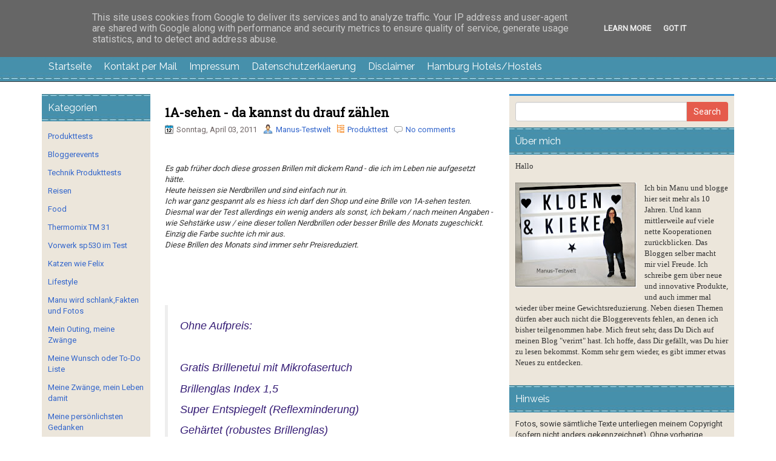

--- FILE ---
content_type: text/html; charset=UTF-8
request_url: https://www.manus-testwelt.de/2011/04/1a-sehen-da-kannst-du-drauf-zahlen.html
body_size: 54258
content:
<!DOCTYPE html>
<html dir='ltr' xmlns='http://www.w3.org/1999/xhtml' xmlns:b='http://www.google.com/2005/gml/b' xmlns:data='http://www.google.com/2005/gml/data' xmlns:expr='http://www.google.com/2005/gml/expr'>
<head>
<link href='https://www.blogger.com/static/v1/widgets/55013136-widget_css_bundle.css' rel='stylesheet' type='text/css'/>
<!--0af58abdee7d-->
<meta content='de' name='language'/>
<meta content='Manuela Widmann' name='author'/>
<meta content='FbYSsUDDtv8LYm0ei4r8OoOEYF0' name='alexaVerifyID'/>
<meta content='de' http-equiv='Content-Language'/>
<meta content='04364b7bbfffddc48f4407410d750cdf' name='p:domain_verify'/>
<meta content='text/html; charset=UTF-8' http-equiv='Content-Type'/>
<meta content='IE=edge' http-equiv='X-UA-Compatible'/><meta content='width=device-width, initial-scale=1.0' name='viewport'/>
<meta content='text/html; charset=UTF-8' http-equiv='Content-Type'/>
<meta content='blogger' name='generator'/>
<link href='https://www.manus-testwelt.de/favicon.ico' rel='icon' type='image/x-icon'/>
<link href='https://www.manus-testwelt.de/2011/04/1a-sehen-da-kannst-du-drauf-zahlen.html' rel='canonical'/>
<link rel="alternate" type="application/atom+xml" title="Manus Testwelt, alles außer langweilig - Atom" href="https://www.manus-testwelt.de/feeds/posts/default" />
<link rel="alternate" type="application/rss+xml" title="Manus Testwelt, alles außer langweilig - RSS" href="https://www.manus-testwelt.de/feeds/posts/default?alt=rss" />
<link rel="service.post" type="application/atom+xml" title="Manus Testwelt, alles außer langweilig - Atom" href="https://www.blogger.com/feeds/8027362351558924712/posts/default" />

<link rel="alternate" type="application/atom+xml" title="Manus Testwelt, alles außer langweilig - Atom" href="https://www.manus-testwelt.de/feeds/7158192669298759721/comments/default" />
<!--Can't find substitution for tag [blog.ieCssRetrofitLinks]-->
<link href='https://blogger.googleusercontent.com/img/b/R29vZ2xl/AVvXsEgO-qXxPA9ULy0LUzfmdRK267h2PVTAVHP847KBf3OIiNlICvdfS39sK59EV-GO3GRL1bGQc7fRfVsc9No7lgEDS7ic9ERvJPlCp5bOMOkspSszJH9VNqbbe3AoYEMwpI3YGgCBT466R6U/s320/SAM_1045.JPG' rel='image_src'/>
<meta content='https://www.manus-testwelt.de/2011/04/1a-sehen-da-kannst-du-drauf-zahlen.html' property='og:url'/>
<meta content='1A-sehen - da kannst du drauf zählen' property='og:title'/>
<meta content='Manus Testwelt ein Blog aus Hannover über Produkttests,Food,Technik, Gewicht reduzieren, Lifestyle und Presse' property='og:description'/>
<meta content='https://blogger.googleusercontent.com/img/b/R29vZ2xl/AVvXsEgO-qXxPA9ULy0LUzfmdRK267h2PVTAVHP847KBf3OIiNlICvdfS39sK59EV-GO3GRL1bGQc7fRfVsc9No7lgEDS7ic9ERvJPlCp5bOMOkspSszJH9VNqbbe3AoYEMwpI3YGgCBT466R6U/w1200-h630-p-k-no-nu/SAM_1045.JPG' property='og:image'/>
<link href="//fonts.googleapis.com/css?family=Raleway" rel="stylesheet" type="text/css">
<link href="//fonts.googleapis.com/css?family=Roboto" rel="stylesheet" type="text/css">
<link href="//fonts.googleapis.com/css?family=Roboto+Slab" rel="stylesheet" type="text/css">
<title>1A-sehen - da kannst du drauf zählen ~ Manus Testwelt, alles außer langweilig</title>
<style id='page-skin-1' type='text/css'><!--
/*
-----------------------------------------------
Blogger Template Style
Name:   ChattelsBlog
Author: Lasantha Bandara
URL 1:  http://www.premiumbloggertemplates.com/
URL 2:  http://www.bloggertipandtrick.net/
Theme URL: http://www.premiumbloggertemplates.com/chattelsblog-blogger-template/
Date:   May 2014
License:  This free Blogger template is licensed under the Creative Commons Attribution 3.0 License, which permits both personal and commercial use.
However, to satisfy the 'attribution' clause of the license, you are required to keep the footer links intact which provides due credit to its authors. For more specific details about the license, you may visit the URL below:
http://creativecommons.org/licenses/by/3.0/
----------------------------------------------- */
body#layout ul{list-style-type:none;list-style:none}
body#layout ul li{list-style-type:none;list-style:none}
body#layout #headerbwrap {height:auto;}
body#layout #content {}
body#layout #slider {display:none;}
body#layout #myCarousel {display:none;}
/* Variable definitions
====================
*/
/* Use this with templates/template-twocol.html */
.section, .widget {
margin:0;
padding:0;
}
/*!
* Bootstrap v3.1.1 (http://getbootstrap.com)
* Copyright 2011-2014 Twitter, Inc.
* Licensed under MIT (https://github.com/twbs/bootstrap/blob/master/LICENSE)
*/
/*! normalize.css v3.0.0 | MIT License | git.io/normalize */html{font-family:sans-serif;-ms-text-size-adjust:100%;-webkit-text-size-adjust:100%}body{margin:0}article,aside,details,figcaption,figure,footer,header,hgroup,main,nav,section,summary{display:block}audio,canvas,progress,video{display:inline-block;vertical-align:baseline}audio:not([controls]){display:none;height:0}[hidden],template{display:none}a{background:0 0}a:active,a:hover{outline:0}abbr[title]{border-bottom:1px dotted}b,strong{font-weight:700}dfn{font-style:italic}h1{font-size:2em;margin:.67em 0}mark{background:#ff0;color:#000}small{font-size:80%}sub,sup{font-size:75%;line-height:0;position:relative;vertical-align:baseline}sup{top:-.5em}sub{bottom:-.25em}img{border:0}svg:not(:root){overflow:hidden}figure{margin:1em 40px}hr{-moz-box-sizing:content-box;box-sizing:content-box;height:0}pre{overflow:auto}code,kbd,pre,samp{font-family:monospace,monospace;font-size:1em}button,input,optgroup,select,textarea{color:inherit;font:inherit;margin:0}button{overflow:visible}button,select{text-transform:none}button,html input[type=button],input[type=reset],input[type=submit]{-webkit-appearance:button;cursor:pointer}button[disabled],html input[disabled]{cursor:default}button::-moz-focus-inner,input::-moz-focus-inner{border:0;padding:0}input{line-height:normal}input[type=checkbox],input[type=radio]{box-sizing:border-box;padding:0}input[type=number]::-webkit-inner-spin-button,input[type=number]::-webkit-outer-spin-button{height:auto}input[type=search]{-webkit-appearance:textfield;-moz-box-sizing:content-box;-webkit-box-sizing:content-box;box-sizing:content-box}input[type=search]::-webkit-search-cancel-button,input[type=search]::-webkit-search-decoration{-webkit-appearance:none}fieldset{border:1px solid silver;margin:0 2px;padding:.35em .625em .75em}legend{border:0;padding:0}textarea{overflow:auto}optgroup{font-weight:700}table{border-collapse:collapse;border-spacing:0}td,th{padding:0}@media print{*{text-shadow:none!important;color:#000!important;background:transparent!important;box-shadow:none!important}a,a:visited{text-decoration:underline}a[href]:after{content:" (" attr(href) ")"}abbr[title]:after{content:" (" attr(title) ")"}a[href^="javascript:"]:after,a[href^="#"]:after{content:""}pre,blockquote{border:1px solid #999;page-break-inside:avoid}thead{display:table-header-group}tr,img{page-break-inside:avoid}img{max-width:100%!important}p,h2,h3{orphans:3;widows:3}h2,h3{page-break-after:avoid}select{background:#fff!important}.navbar{display:none}.table td,.table th{background-color:#fff!important}.btn>.caret,.dropup>.btn>.caret{border-top-color:#000!important}.label{border:1px solid #000}.table{border-collapse:collapse!important}.table-bordered th,.table-bordered td{border:1px solid #ddd!important}}*{-webkit-box-sizing:border-box;-moz-box-sizing:border-box;box-sizing:border-box}:before,:after{-webkit-box-sizing:border-box;-moz-box-sizing:border-box;box-sizing:border-box}html{font-size:62.5%;-webkit-tap-highlight-color:rgba(0,0,0,0)}body{font-family:"Helvetica Neue",Helvetica,Arial,sans-serif;font-size:14px;line-height:1.42857143;color:#333;background-color:#fff}input,button,select,textarea{font-family:inherit;font-size:inherit;line-height:inherit}a{color:#428bca;text-decoration:none}a:hover,a:focus{color:#2a6496;text-decoration:underline}a:focus{outline:thin dotted;outline:5px auto -webkit-focus-ring-color;outline-offset:-2px}figure{margin:0}img{vertical-align:middle}.img-responsive,.thumbnail>img,.thumbnail a>img,.carousel-inner>.item>img,.carousel-inner>.item>a>img{display:block;max-width:100%;height:auto}.img-rounded{border-radius:6px}.img-thumbnail{padding:4px;line-height:1.42857143;background-color:#fff;border:1px solid #ddd;border-radius:4px;-webkit-transition:all .2s ease-in-out;transition:all .2s ease-in-out;display:inline-block;max-width:100%;height:auto}.img-circle{border-radius:50%}hr{margin-top:20px;margin-bottom:20px;border:0;border-top:1px solid #eee}.sr-only{position:absolute;width:1px;height:1px;margin:-1px;padding:0;overflow:hidden;clip:rect(0,0,0,0);border:0}h1,h2,h3,h4,h5,h6,.h1,.h2,.h3,.h4,.h5,.h6{font-family:inherit;font-weight:500;line-height:1.1;color:inherit}h1 small,h2 small,h3 small,h4 small,h5 small,h6 small,.h1 small,.h2 small,.h3 small,.h4 small,.h5 small,.h6 small,h1 .small,h2 .small,h3 .small,h4 .small,h5 .small,h6 .small,.h1 .small,.h2 .small,.h3 .small,.h4 .small,.h5 .small,.h6 .small{font-weight:400;line-height:1;color:#999}h1,.h1,h2,.h2,h3,.h3{margin-top:10px;margin-bottom:10px}h1 small,.h1 small,h2 small,.h2 small,h3 small,.h3 small,h1 .small,.h1 .small,h2 .small,.h2 .small,h3 .small,.h3 .small{font-size:65%}h4,.h4,h5,.h5,h6,.h6{margin-top:10px;margin-bottom:10px}h4 small,.h4 small,h5 small,.h5 small,h6 small,.h6 small,h4 .small,.h4 .small,h5 .small,.h5 .small,h6 .small,.h6 .small{font-size:75%}h1,.h1{font-size:36px}h2,.h2{font-size:30px}h3,.h3{font-size:24px}h4,.h4{font-size:18px}h5,.h5{font-size:14px}h6,.h6{font-size:12px}p{margin:0 0 10px}.lead{margin-bottom:20px;font-size:16px;font-weight:200;line-height:1.4}@media (min-width:768px){.lead{font-size:21px}}small,.small{font-size:85%}cite{font-style:normal}.text-left{text-align:left}.text-right{text-align:right}.text-center{text-align:center}.text-justify{text-align:justify}.text-muted{color:#999}.text-primary{color:#428bca}a.text-primary:hover{color:#3071a9}.text-success{color:#3c763d}a.text-success:hover{color:#2b542c}.text-info{color:#31708f}a.text-info:hover{color:#245269}.text-warning{color:#8a6d3b}a.text-warning:hover{color:#66512c}.text-danger{color:#a94442}a.text-danger:hover{color:#843534}.bg-primary{color:#fff;background-color:#428bca}a.bg-primary:hover{background-color:#3071a9}.bg-success{background-color:#dff0d8}a.bg-success:hover{background-color:#c1e2b3}.bg-info{background-color:#d9edf7}a.bg-info:hover{background-color:#afd9ee}.bg-warning{background-color:#fcf8e3}a.bg-warning:hover{background-color:#f7ecb5}.bg-danger{background-color:#f2dede}a.bg-danger:hover{background-color:#e4b9b9}.page-header{padding-bottom:9px;margin:40px 0 20px;border-bottom:1px solid #eee}ul,ol{margin-top:0;margin-bottom:10px}ul ul,ol ul,ul ol,ol ol{margin-bottom:0}.list-unstyled{padding-left:0;list-style:none}.list-inline{padding-left:0;list-style:none;margin-left:-5px}.list-inline>li{display:inline-block;padding-left:5px;padding-right:5px}dl{margin-top:0;margin-bottom:20px}dt,dd{line-height:1.42857143}dt{font-weight:700}dd{margin-left:0}@media (min-width:768px){.dl-horizontal dt{float:left;width:160px;clear:left;text-align:right;overflow:hidden;text-overflow:ellipsis;white-space:nowrap}.dl-horizontal dd{margin-left:180px}}abbr[title],abbr[data-original-title]{cursor:help;border-bottom:1px dotted #999}.initialism{font-size:90%;text-transform:uppercase}blockquote{padding:10px 20px;margin:0 0 20px;font-size:17.5px;border-left:5px solid #eee}blockquote p:last-child,blockquote ul:last-child,blockquote ol:last-child{margin-bottom:0}blockquote footer,blockquote small,blockquote .small{display:block;font-size:80%;line-height:1.42857143;color:#999}blockquote footer:before,blockquote small:before,blockquote .small:before{content:'\2014 \00A0'}.blockquote-reverse,blockquote.pull-right{padding-right:15px;padding-left:0;border-right:5px solid #eee;border-left:0;text-align:right}.blockquote-reverse footer:before,blockquote.pull-right footer:before,.blockquote-reverse small:before,blockquote.pull-right small:before,.blockquote-reverse .small:before,blockquote.pull-right .small:before{content:''}.blockquote-reverse footer:after,blockquote.pull-right footer:after,.blockquote-reverse small:after,blockquote.pull-right small:after,.blockquote-reverse .small:after,blockquote.pull-right .small:after{content:'\00A0 \2014'}blockquote:before,blockquote:after{content:""}address{margin-bottom:20px;font-style:normal;line-height:1.42857143}code,kbd,pre,samp{font-family:Menlo,Monaco,Consolas,"Courier New",monospace}code{padding:2px 4px;font-size:90%;color:#c7254e;background-color:#f9f2f4;white-space:nowrap;border-radius:4px}kbd{padding:2px 4px;font-size:90%;color:#fff;background-color:#333;border-radius:3px;box-shadow:inset 0 -1px 0 rgba(0,0,0,.25)}pre{display:block;padding:9.5px;margin:0 0 10px;font-size:13px;line-height:1.42857143;word-break:break-all;word-wrap:break-word;color:#333;background-color:#f5f5f5;border:1px solid #ccc;border-radius:4px}pre code{padding:0;font-size:inherit;color:inherit;white-space:pre-wrap;background-color:transparent;border-radius:0}.pre-scrollable{max-height:340px;overflow-y:scroll}.container{margin-right:auto;margin-left:auto;padding-left:15px;padding-right:15px}@media (min-width:768px){.container{width:750px}}@media (min-width:992px){.container{width:970px}}@media (min-width:1200px){.container{width:1170px}}.container-fluid{margin-right:auto;margin-left:auto;padding-left:15px;padding-right:15px}.row{margin-left:-15px;margin-right:-15px}.col-xs-1,.col-sm-1,.col-md-1,.col-lg-1,.col-xs-2,.col-sm-2,.col-md-2,.col-lg-2,.col-xs-3,.col-sm-3,.col-md-3,.col-lg-3,.col-xs-4,.col-sm-4,.col-md-4,.col-lg-4,.col-xs-5,.col-sm-5,.col-md-5,.col-lg-5,.col-xs-6,.col-sm-6,.col-md-6,.col-lg-6,.col-xs-7,.col-sm-7,.col-md-7,.col-lg-7,.col-xs-8,.col-sm-8,.col-md-8,.col-lg-8,.col-xs-9,.col-sm-9,.col-md-9,.col-lg-9,.col-xs-10,.col-sm-10,.col-md-10,.col-lg-10,.col-xs-11,.col-sm-11,.col-md-11,.col-lg-11,.col-xs-12,.col-sm-12,.col-md-12,.col-lg-12{position:relative;min-height:1px;padding-left:15px;padding-right:15px}.col-xs-1,.col-xs-2,.col-xs-3,.col-xs-4,.col-xs-5,.col-xs-6,.col-xs-7,.col-xs-8,.col-xs-9,.col-xs-10,.col-xs-11,.col-xs-12{float:left}.col-xs-12{width:100%}.col-xs-11{width:91.66666667%}.col-xs-10{width:83.33333333%}.col-xs-9{width:75%}.col-xs-8{width:66.66666667%}.col-xs-7{width:58.33333333%}.col-xs-6{width:50%}.col-xs-5{width:41.66666667%}.col-xs-4{width:33.33333333%}.col-xs-3{width:25%}.col-xs-2{width:16.66666667%}.col-xs-1{width:8.33333333%}.col-xs-pull-12{right:100%}.col-xs-pull-11{right:91.66666667%}.col-xs-pull-10{right:83.33333333%}.col-xs-pull-9{right:75%}.col-xs-pull-8{right:66.66666667%}.col-xs-pull-7{right:58.33333333%}.col-xs-pull-6{right:50%}.col-xs-pull-5{right:41.66666667%}.col-xs-pull-4{right:33.33333333%}.col-xs-pull-3{right:25%}.col-xs-pull-2{right:16.66666667%}.col-xs-pull-1{right:8.33333333%}.col-xs-pull-0{right:0}.col-xs-push-12{left:100%}.col-xs-push-11{left:91.66666667%}.col-xs-push-10{left:83.33333333%}.col-xs-push-9{left:75%}.col-xs-push-8{left:66.66666667%}.col-xs-push-7{left:58.33333333%}.col-xs-push-6{left:50%}.col-xs-push-5{left:41.66666667%}.col-xs-push-4{left:33.33333333%}.col-xs-push-3{left:25%}.col-xs-push-2{left:16.66666667%}.col-xs-push-1{left:8.33333333%}.col-xs-push-0{left:0}.col-xs-offset-12{margin-left:100%}.col-xs-offset-11{margin-left:91.66666667%}.col-xs-offset-10{margin-left:83.33333333%}.col-xs-offset-9{margin-left:75%}.col-xs-offset-8{margin-left:66.66666667%}.col-xs-offset-7{margin-left:58.33333333%}.col-xs-offset-6{margin-left:50%}.col-xs-offset-5{margin-left:41.66666667%}.col-xs-offset-4{margin-left:33.33333333%}.col-xs-offset-3{margin-left:25%}.col-xs-offset-2{margin-left:16.66666667%}.col-xs-offset-1{margin-left:8.33333333%}.col-xs-offset-0{margin-left:0}@media (min-width:768px){.col-sm-1,.col-sm-2,.col-sm-3,.col-sm-4,.col-sm-5,.col-sm-6,.col-sm-7,.col-sm-8,.col-sm-9,.col-sm-10,.col-sm-11,.col-sm-12{float:left}.col-sm-12{width:100%}.col-sm-11{width:91.66666667%}.col-sm-10{width:83.33333333%}.col-sm-9{width:75%}.col-sm-8{width:66.66666667%}.col-sm-7{width:58.33333333%}.col-sm-6{width:50%}.col-sm-5{width:41.66666667%}.col-sm-4{width:33.33333333%}.col-sm-3{width:25%}.col-sm-2{width:16.66666667%}.col-sm-1{width:8.33333333%}.col-sm-pull-12{right:100%}.col-sm-pull-11{right:91.66666667%}.col-sm-pull-10{right:83.33333333%}.col-sm-pull-9{right:75%}.col-sm-pull-8{right:66.66666667%}.col-sm-pull-7{right:58.33333333%}.col-sm-pull-6{right:50%}.col-sm-pull-5{right:41.66666667%}.col-sm-pull-4{right:33.33333333%}.col-sm-pull-3{right:25%}.col-sm-pull-2{right:16.66666667%}.col-sm-pull-1{right:8.33333333%}.col-sm-pull-0{right:0}.col-sm-push-12{left:100%}.col-sm-push-11{left:91.66666667%}.col-sm-push-10{left:83.33333333%}.col-sm-push-9{left:75%}.col-sm-push-8{left:66.66666667%}.col-sm-push-7{left:58.33333333%}.col-sm-push-6{left:50%}.col-sm-push-5{left:41.66666667%}.col-sm-push-4{left:33.33333333%}.col-sm-push-3{left:25%}.col-sm-push-2{left:16.66666667%}.col-sm-push-1{left:8.33333333%}.col-sm-push-0{left:0}.col-sm-offset-12{margin-left:100%}.col-sm-offset-11{margin-left:91.66666667%}.col-sm-offset-10{margin-left:83.33333333%}.col-sm-offset-9{margin-left:75%}.col-sm-offset-8{margin-left:66.66666667%}.col-sm-offset-7{margin-left:58.33333333%}.col-sm-offset-6{margin-left:50%}.col-sm-offset-5{margin-left:41.66666667%}.col-sm-offset-4{margin-left:33.33333333%}.col-sm-offset-3{margin-left:25%}.col-sm-offset-2{margin-left:16.66666667%}.col-sm-offset-1{margin-left:8.33333333%}.col-sm-offset-0{margin-left:0}}@media (min-width:992px){.col-md-1,.col-md-2,.col-md-3,.col-md-4,.col-md-5,.col-md-6,.col-md-7,.col-md-8,.col-md-9,.col-md-10,.col-md-11,.col-md-12{float:left}.col-md-12{width:100%}.col-md-11{width:91.66666667%}.col-md-10{width:83.33333333%}.col-md-9{width:75%}.col-md-8{width:66.66666667%}.col-md-7{width:58.33333333%}.col-md-6{width:50%}.col-md-5{width:41.66666667%}.col-md-4{width:33.33333333%}.col-md-3{width:25%}.col-md-2{width:16.66666667%}.col-md-1{width:8.33333333%}.col-md-pull-12{right:100%}.col-md-pull-11{right:91.66666667%}.col-md-pull-10{right:83.33333333%}.col-md-pull-9{right:75%}.col-md-pull-8{right:66.66666667%}.col-md-pull-7{right:58.33333333%}.col-md-pull-6{right:50%}.col-md-pull-5{right:41.66666667%}.col-md-pull-4{right:33.33333333%}.col-md-pull-3{right:25%}.col-md-pull-2{right:16.66666667%}.col-md-pull-1{right:8.33333333%}.col-md-pull-0{right:0}.col-md-push-12{left:100%}.col-md-push-11{left:91.66666667%}.col-md-push-10{left:83.33333333%}.col-md-push-9{left:75%}.col-md-push-8{left:66.66666667%}.col-md-push-7{left:58.33333333%}.col-md-push-6{left:50%}.col-md-push-5{left:41.66666667%}.col-md-push-4{left:33.33333333%}.col-md-push-3{left:25%}.col-md-push-2{left:16.66666667%}.col-md-push-1{left:8.33333333%}.col-md-push-0{left:0}.col-md-offset-12{margin-left:100%}.col-md-offset-11{margin-left:91.66666667%}.col-md-offset-10{margin-left:83.33333333%}.col-md-offset-9{margin-left:75%}.col-md-offset-8{margin-left:66.66666667%}.col-md-offset-7{margin-left:58.33333333%}.col-md-offset-6{margin-left:50%}.col-md-offset-5{margin-left:41.66666667%}.col-md-offset-4{margin-left:33.33333333%}.col-md-offset-3{margin-left:25%}.col-md-offset-2{margin-left:16.66666667%}.col-md-offset-1{margin-left:8.33333333%}.col-md-offset-0{margin-left:0}}@media (min-width:1200px){.col-lg-1,.col-lg-2,.col-lg-3,.col-lg-4,.col-lg-5,.col-lg-6,.col-lg-7,.col-lg-8,.col-lg-9,.col-lg-10,.col-lg-11,.col-lg-12{float:left}.col-lg-12{width:100%}.col-lg-11{width:91.66666667%}.col-lg-10{width:83.33333333%}.col-lg-9{width:75%}.col-lg-8{width:66.66666667%}.col-lg-7{width:58.33333333%}.col-lg-6{width:50%}.col-lg-5{width:41.66666667%}.col-lg-4{width:33.33333333%}.col-lg-3{width:25%}.col-lg-2{width:16.66666667%}.col-lg-1{width:8.33333333%}.col-lg-pull-12{right:100%}.col-lg-pull-11{right:91.66666667%}.col-lg-pull-10{right:83.33333333%}.col-lg-pull-9{right:75%}.col-lg-pull-8{right:66.66666667%}.col-lg-pull-7{right:58.33333333%}.col-lg-pull-6{right:50%}.col-lg-pull-5{right:41.66666667%}.col-lg-pull-4{right:33.33333333%}.col-lg-pull-3{right:25%}.col-lg-pull-2{right:16.66666667%}.col-lg-pull-1{right:8.33333333%}.col-lg-pull-0{right:0}.col-lg-push-12{left:100%}.col-lg-push-11{left:91.66666667%}.col-lg-push-10{left:83.33333333%}.col-lg-push-9{left:75%}.col-lg-push-8{left:66.66666667%}.col-lg-push-7{left:58.33333333%}.col-lg-push-6{left:50%}.col-lg-push-5{left:41.66666667%}.col-lg-push-4{left:33.33333333%}.col-lg-push-3{left:25%}.col-lg-push-2{left:16.66666667%}.col-lg-push-1{left:8.33333333%}.col-lg-push-0{left:0}.col-lg-offset-12{margin-left:100%}.col-lg-offset-11{margin-left:91.66666667%}.col-lg-offset-10{margin-left:83.33333333%}.col-lg-offset-9{margin-left:75%}.col-lg-offset-8{margin-left:66.66666667%}.col-lg-offset-7{margin-left:58.33333333%}.col-lg-offset-6{margin-left:50%}.col-lg-offset-5{margin-left:41.66666667%}.col-lg-offset-4{margin-left:33.33333333%}.col-lg-offset-3{margin-left:25%}.col-lg-offset-2{margin-left:16.66666667%}.col-lg-offset-1{margin-left:8.33333333%}.col-lg-offset-0{margin-left:0}}table{max-width:100%;background-color:transparent}th{text-align:left}.table{width:100%;margin-bottom:20px}.table>thead>tr>th,.table>tbody>tr>th,.table>tfoot>tr>th,.table>thead>tr>td,.table>tbody>tr>td,.table>tfoot>tr>td{padding:8px;line-height:1.42857143;vertical-align:top;border-top:1px solid #ddd}.table>thead>tr>th{vertical-align:bottom;border-bottom:2px solid #ddd}.table>caption+thead>tr:first-child>th,.table>colgroup+thead>tr:first-child>th,.table>thead:first-child>tr:first-child>th,.table>caption+thead>tr:first-child>td,.table>colgroup+thead>tr:first-child>td,.table>thead:first-child>tr:first-child>td{border-top:0}.table>tbody+tbody{border-top:2px solid #ddd}.table .table{background-color:#fff}.table-condensed>thead>tr>th,.table-condensed>tbody>tr>th,.table-condensed>tfoot>tr>th,.table-condensed>thead>tr>td,.table-condensed>tbody>tr>td,.table-condensed>tfoot>tr>td{padding:5px}.table-bordered{border:1px solid #ddd}.table-bordered>thead>tr>th,.table-bordered>tbody>tr>th,.table-bordered>tfoot>tr>th,.table-bordered>thead>tr>td,.table-bordered>tbody>tr>td,.table-bordered>tfoot>tr>td{border:1px solid #ddd}.table-bordered>thead>tr>th,.table-bordered>thead>tr>td{border-bottom-width:2px}.table-striped>tbody>tr:nth-child(odd)>td,.table-striped>tbody>tr:nth-child(odd)>th{background-color:#f9f9f9}.table-hover>tbody>tr:hover>td,.table-hover>tbody>tr:hover>th{background-color:#f5f5f5}table col[class*=col-]{position:static;float:none;display:table-column}table td[class*=col-],table th[class*=col-]{position:static;float:none;display:table-cell}.table>thead>tr>td.active,.table>tbody>tr>td.active,.table>tfoot>tr>td.active,.table>thead>tr>th.active,.table>tbody>tr>th.active,.table>tfoot>tr>th.active,.table>thead>tr.active>td,.table>tbody>tr.active>td,.table>tfoot>tr.active>td,.table>thead>tr.active>th,.table>tbody>tr.active>th,.table>tfoot>tr.active>th{background-color:#f5f5f5}.table-hover>tbody>tr>td.active:hover,.table-hover>tbody>tr>th.active:hover,.table-hover>tbody>tr.active:hover>td,.table-hover>tbody>tr.active:hover>th{background-color:#e8e8e8}.table>thead>tr>td.success,.table>tbody>tr>td.success,.table>tfoot>tr>td.success,.table>thead>tr>th.success,.table>tbody>tr>th.success,.table>tfoot>tr>th.success,.table>thead>tr.success>td,.table>tbody>tr.success>td,.table>tfoot>tr.success>td,.table>thead>tr.success>th,.table>tbody>tr.success>th,.table>tfoot>tr.success>th{background-color:#dff0d8}.table-hover>tbody>tr>td.success:hover,.table-hover>tbody>tr>th.success:hover,.table-hover>tbody>tr.success:hover>td,.table-hover>tbody>tr.success:hover>th{background-color:#d0e9c6}.table>thead>tr>td.info,.table>tbody>tr>td.info,.table>tfoot>tr>td.info,.table>thead>tr>th.info,.table>tbody>tr>th.info,.table>tfoot>tr>th.info,.table>thead>tr.info>td,.table>tbody>tr.info>td,.table>tfoot>tr.info>td,.table>thead>tr.info>th,.table>tbody>tr.info>th,.table>tfoot>tr.info>th{background-color:#d9edf7}.table-hover>tbody>tr>td.info:hover,.table-hover>tbody>tr>th.info:hover,.table-hover>tbody>tr.info:hover>td,.table-hover>tbody>tr.info:hover>th{background-color:#c4e3f3}.table>thead>tr>td.warning,.table>tbody>tr>td.warning,.table>tfoot>tr>td.warning,.table>thead>tr>th.warning,.table>tbody>tr>th.warning,.table>tfoot>tr>th.warning,.table>thead>tr.warning>td,.table>tbody>tr.warning>td,.table>tfoot>tr.warning>td,.table>thead>tr.warning>th,.table>tbody>tr.warning>th,.table>tfoot>tr.warning>th{background-color:#fcf8e3}.table-hover>tbody>tr>td.warning:hover,.table-hover>tbody>tr>th.warning:hover,.table-hover>tbody>tr.warning:hover>td,.table-hover>tbody>tr.warning:hover>th{background-color:#faf2cc}.table>thead>tr>td.danger,.table>tbody>tr>td.danger,.table>tfoot>tr>td.danger,.table>thead>tr>th.danger,.table>tbody>tr>th.danger,.table>tfoot>tr>th.danger,.table>thead>tr.danger>td,.table>tbody>tr.danger>td,.table>tfoot>tr.danger>td,.table>thead>tr.danger>th,.table>tbody>tr.danger>th,.table>tfoot>tr.danger>th{background-color:#f2dede}.table-hover>tbody>tr>td.danger:hover,.table-hover>tbody>tr>th.danger:hover,.table-hover>tbody>tr.danger:hover>td,.table-hover>tbody>tr.danger:hover>th{background-color:#ebcccc}@media (max-width:767px){.table-responsive{width:100%;margin-bottom:15px;overflow-y:hidden;overflow-x:scroll;-ms-overflow-style:-ms-autohiding-scrollbar;border:1px solid #ddd;-webkit-overflow-scrolling:touch}.table-responsive>.table{margin-bottom:0}.table-responsive>.table>thead>tr>th,.table-responsive>.table>tbody>tr>th,.table-responsive>.table>tfoot>tr>th,.table-responsive>.table>thead>tr>td,.table-responsive>.table>tbody>tr>td,.table-responsive>.table>tfoot>tr>td{white-space:nowrap}.table-responsive>.table-bordered{border:0}.table-responsive>.table-bordered>thead>tr>th:first-child,.table-responsive>.table-bordered>tbody>tr>th:first-child,.table-responsive>.table-bordered>tfoot>tr>th:first-child,.table-responsive>.table-bordered>thead>tr>td:first-child,.table-responsive>.table-bordered>tbody>tr>td:first-child,.table-responsive>.table-bordered>tfoot>tr>td:first-child{border-left:0}.table-responsive>.table-bordered>thead>tr>th:last-child,.table-responsive>.table-bordered>tbody>tr>th:last-child,.table-responsive>.table-bordered>tfoot>tr>th:last-child,.table-responsive>.table-bordered>thead>tr>td:last-child,.table-responsive>.table-bordered>tbody>tr>td:last-child,.table-responsive>.table-bordered>tfoot>tr>td:last-child{border-right:0}.table-responsive>.table-bordered>tbody>tr:last-child>th,.table-responsive>.table-bordered>tfoot>tr:last-child>th,.table-responsive>.table-bordered>tbody>tr:last-child>td,.table-responsive>.table-bordered>tfoot>tr:last-child>td{border-bottom:0}}fieldset{padding:0;margin:0;border:0;min-width:0}legend{display:block;width:100%;padding:0;margin-bottom:20px;font-size:21px;line-height:inherit;color:#333;border:0;border-bottom:1px solid #e5e5e5}label{display:inline-block;margin-bottom:5px;font-weight:700}input[type=search]{-webkit-box-sizing:border-box;-moz-box-sizing:border-box;box-sizing:border-box}input[type=radio],input[type=checkbox]{margin:4px 0 0;margin-top:1px \9;line-height:normal}input[type=file]{display:block}input[type=range]{display:block;width:100%}select[multiple],select[size]{height:auto}input[type=file]:focus,input[type=radio]:focus,input[type=checkbox]:focus{outline:thin dotted;outline:5px auto -webkit-focus-ring-color;outline-offset:-2px}output{display:block;padding-top:7px;font-size:14px;line-height:1.42857143;color:#555}.form-control{display:block;width:100%;height:34px;padding:6px 12px;font-size:14px;line-height:1.42857143;color:#555;background-color:#fff;background-image:none;border:1px solid #ccc;border-radius:4px;-webkit-box-shadow:inset 0 1px 1px rgba(0,0,0,.075);box-shadow:inset 0 1px 1px rgba(0,0,0,.075);-webkit-transition:border-color ease-in-out .15s,box-shadow ease-in-out .15s;transition:border-color ease-in-out .15s,box-shadow ease-in-out .15s}.form-control:focus{border-color:#66afe9;outline:0;-webkit-box-shadow:inset 0 1px 1px rgba(0,0,0,.075),0 0 8px rgba(102,175,233,.6);box-shadow:inset 0 1px 1px rgba(0,0,0,.075),0 0 8px rgba(102,175,233,.6)}.form-control::-moz-placeholder{color:#999;opacity:1}.form-control:-ms-input-placeholder{color:#999}.form-control::-webkit-input-placeholder{color:#999}.form-control[disabled],.form-control[readonly],fieldset[disabled] .form-control{cursor:not-allowed;background-color:#eee;opacity:1}textarea.form-control{height:auto}input[type=search]{-webkit-appearance:none}input[type=date]{line-height:34px}.form-group{margin-bottom:15px}.radio,.checkbox{display:block;min-height:20px;margin-top:10px;margin-bottom:10px;padding-left:20px}.radio label,.checkbox label{display:inline;font-weight:400;cursor:pointer}.radio input[type=radio],.radio-inline input[type=radio],.checkbox input[type=checkbox],.checkbox-inline input[type=checkbox]{float:left;margin-left:-20px}.radio+.radio,.checkbox+.checkbox{margin-top:-5px}.radio-inline,.checkbox-inline{display:inline-block;padding-left:20px;margin-bottom:0;vertical-align:middle;font-weight:400;cursor:pointer}.radio-inline+.radio-inline,.checkbox-inline+.checkbox-inline{margin-top:0;margin-left:10px}input[type=radio][disabled],input[type=checkbox][disabled],.radio[disabled],.radio-inline[disabled],.checkbox[disabled],.checkbox-inline[disabled],fieldset[disabled] input[type=radio],fieldset[disabled] input[type=checkbox],fieldset[disabled] .radio,fieldset[disabled] .radio-inline,fieldset[disabled] .checkbox,fieldset[disabled] .checkbox-inline{cursor:not-allowed}.input-sm{height:30px;padding:5px 10px;font-size:12px;line-height:1.5;border-radius:3px}select.input-sm{height:30px;line-height:30px}textarea.input-sm,select[multiple].input-sm{height:auto}.input-lg{height:46px;padding:10px 16px;font-size:18px;line-height:1.33;border-radius:6px}select.input-lg{height:46px;line-height:46px}textarea.input-lg,select[multiple].input-lg{height:auto}.has-feedback{position:relative}.has-feedback .form-control{padding-right:42.5px}.has-feedback .form-control-feedback{position:absolute;top:25px;right:0;display:block;width:34px;height:34px;line-height:34px;text-align:center}.has-success .help-block,.has-success .control-label,.has-success .radio,.has-success .checkbox,.has-success .radio-inline,.has-success .checkbox-inline{color:#3c763d}.has-success .form-control{border-color:#3c763d;-webkit-box-shadow:inset 0 1px 1px rgba(0,0,0,.075);box-shadow:inset 0 1px 1px rgba(0,0,0,.075)}.has-success .form-control:focus{border-color:#2b542c;-webkit-box-shadow:inset 0 1px 1px rgba(0,0,0,.075),0 0 6px #67b168;box-shadow:inset 0 1px 1px rgba(0,0,0,.075),0 0 6px #67b168}.has-success .input-group-addon{color:#3c763d;border-color:#3c763d;background-color:#dff0d8}.has-success .form-control-feedback{color:#3c763d}.has-warning .help-block,.has-warning .control-label,.has-warning .radio,.has-warning .checkbox,.has-warning .radio-inline,.has-warning .checkbox-inline{color:#8a6d3b}.has-warning .form-control{border-color:#8a6d3b;-webkit-box-shadow:inset 0 1px 1px rgba(0,0,0,.075);box-shadow:inset 0 1px 1px rgba(0,0,0,.075)}.has-warning .form-control:focus{border-color:#66512c;-webkit-box-shadow:inset 0 1px 1px rgba(0,0,0,.075),0 0 6px #c0a16b;box-shadow:inset 0 1px 1px rgba(0,0,0,.075),0 0 6px #c0a16b}.has-warning .input-group-addon{color:#8a6d3b;border-color:#8a6d3b;background-color:#fcf8e3}.has-warning .form-control-feedback{color:#8a6d3b}.has-error .help-block,.has-error .control-label,.has-error .radio,.has-error .checkbox,.has-error .radio-inline,.has-error .checkbox-inline{color:#a94442}.has-error .form-control{border-color:#a94442;-webkit-box-shadow:inset 0 1px 1px rgba(0,0,0,.075);box-shadow:inset 0 1px 1px rgba(0,0,0,.075)}.has-error .form-control:focus{border-color:#843534;-webkit-box-shadow:inset 0 1px 1px rgba(0,0,0,.075),0 0 6px #ce8483;box-shadow:inset 0 1px 1px rgba(0,0,0,.075),0 0 6px #ce8483}.has-error .input-group-addon{color:#a94442;border-color:#a94442;background-color:#f2dede}.has-error .form-control-feedback{color:#a94442}.form-control-static{margin-bottom:0}.help-block{display:block;margin-top:5px;margin-bottom:10px;color:#737373}@media (min-width:768px){.form-inline .form-group{display:inline-block;margin-bottom:0;vertical-align:middle}.form-inline .form-control{display:inline-block;width:auto;vertical-align:middle}.form-inline .input-group>.form-control{width:100%}.form-inline .control-label{margin-bottom:0;vertical-align:middle}.form-inline .radio,.form-inline .checkbox{display:inline-block;margin-top:0;margin-bottom:0;padding-left:0;vertical-align:middle}.form-inline .radio input[type=radio],.form-inline .checkbox input[type=checkbox]{float:none;margin-left:0}.form-inline .has-feedback .form-control-feedback{top:0}}.form-horizontal .control-label,.form-horizontal .radio,.form-horizontal .checkbox,.form-horizontal .radio-inline,.form-horizontal .checkbox-inline{margin-top:0;margin-bottom:0;padding-top:7px}.form-horizontal .radio,.form-horizontal .checkbox{min-height:27px}.form-horizontal .form-group{margin-left:-15px;margin-right:-15px}.form-horizontal .form-control-static{padding-top:7px}@media (min-width:768px){.form-horizontal .control-label{text-align:right}}.form-horizontal .has-feedback .form-control-feedback{top:0;right:15px}.btn{display:inline-block;margin-bottom:0;font-weight:400;text-align:center;vertical-align:middle;cursor:pointer;background-image:none;border:1px solid transparent;white-space:nowrap;padding:6px 12px;font-size:14px;line-height:1.42857143;border-radius:4px;-webkit-user-select:none;-moz-user-select:none;-ms-user-select:none;user-select:none}.btn:focus,.btn:active:focus,.btn.active:focus{outline:thin dotted;outline:5px auto -webkit-focus-ring-color;outline-offset:-2px}.btn:hover,.btn:focus{color:#333;text-decoration:none}.btn:active,.btn.active{outline:0;background-image:none;-webkit-box-shadow:inset 0 3px 5px rgba(0,0,0,.125);box-shadow:inset 0 3px 5px rgba(0,0,0,.125)}.btn.disabled,.btn[disabled],fieldset[disabled] .btn{cursor:not-allowed;pointer-events:none;opacity:.65;filter:alpha(opacity=65);-webkit-box-shadow:none;box-shadow:none}.btn-default{color:#333;background-color:#fff;border-color:#ccc}.btn-default:hover,.btn-default:focus,.btn-default:active,.btn-default.active,.open .dropdown-toggle.btn-default{color:#333;background-color:#ebebeb;border-color:#adadad}.btn-default:active,.btn-default.active,.open .dropdown-toggle.btn-default{background-image:none}.btn-default.disabled,.btn-default[disabled],fieldset[disabled] .btn-default,.btn-default.disabled:hover,.btn-default[disabled]:hover,fieldset[disabled] .btn-default:hover,.btn-default.disabled:focus,.btn-default[disabled]:focus,fieldset[disabled] .btn-default:focus,.btn-default.disabled:active,.btn-default[disabled]:active,fieldset[disabled] .btn-default:active,.btn-default.disabled.active,.btn-default[disabled].active,fieldset[disabled] .btn-default.active{background-color:#fff;border-color:#ccc}.btn-default .badge{color:#fff;background-color:#333}.btn-primary{color:#fff;background-color:#428bca;border-color:#357ebd}.btn-primary:hover,.btn-primary:focus,.btn-primary:active,.btn-primary.active,.open .dropdown-toggle.btn-primary{color:#fff;background-color:#3276b1;border-color:#285e8e}.btn-primary:active,.btn-primary.active,.open .dropdown-toggle.btn-primary{background-image:none}.btn-primary.disabled,.btn-primary[disabled],fieldset[disabled] .btn-primary,.btn-primary.disabled:hover,.btn-primary[disabled]:hover,fieldset[disabled] .btn-primary:hover,.btn-primary.disabled:focus,.btn-primary[disabled]:focus,fieldset[disabled] .btn-primary:focus,.btn-primary.disabled:active,.btn-primary[disabled]:active,fieldset[disabled] .btn-primary:active,.btn-primary.disabled.active,.btn-primary[disabled].active,fieldset[disabled] .btn-primary.active{background-color:#428bca;border-color:#357ebd}.btn-primary .badge{color:#428bca;background-color:#fff}.btn-success{color:#fff;background-color:#5cb85c;border-color:#4cae4c}.btn-success:hover,.btn-success:focus,.btn-success:active,.btn-success.active,.open .dropdown-toggle.btn-success{color:#fff;background-color:#47a447;border-color:#398439}.btn-success:active,.btn-success.active,.open .dropdown-toggle.btn-success{background-image:none}.btn-success.disabled,.btn-success[disabled],fieldset[disabled] .btn-success,.btn-success.disabled:hover,.btn-success[disabled]:hover,fieldset[disabled] .btn-success:hover,.btn-success.disabled:focus,.btn-success[disabled]:focus,fieldset[disabled] .btn-success:focus,.btn-success.disabled:active,.btn-success[disabled]:active,fieldset[disabled] .btn-success:active,.btn-success.disabled.active,.btn-success[disabled].active,fieldset[disabled] .btn-success.active{background-color:#5cb85c;border-color:#4cae4c}.btn-success .badge{color:#5cb85c;background-color:#fff}.btn-info{color:#fff;background-color:#5bc0de;border-color:#46b8da}.btn-info:hover,.btn-info:focus,.btn-info:active,.btn-info.active,.open .dropdown-toggle.btn-info{color:#fff;background-color:#39b3d7;border-color:#269abc}.btn-info:active,.btn-info.active,.open .dropdown-toggle.btn-info{background-image:none}.btn-info.disabled,.btn-info[disabled],fieldset[disabled] .btn-info,.btn-info.disabled:hover,.btn-info[disabled]:hover,fieldset[disabled] .btn-info:hover,.btn-info.disabled:focus,.btn-info[disabled]:focus,fieldset[disabled] .btn-info:focus,.btn-info.disabled:active,.btn-info[disabled]:active,fieldset[disabled] .btn-info:active,.btn-info.disabled.active,.btn-info[disabled].active,fieldset[disabled] .btn-info.active{background-color:#5bc0de;border-color:#46b8da}.btn-info .badge{color:#5bc0de;background-color:#fff}.btn-warning{color:#fff;background-color:#f0ad4e;border-color:#eea236}.btn-warning:hover,.btn-warning:focus,.btn-warning:active,.btn-warning.active,.open .dropdown-toggle.btn-warning{color:#fff;background-color:#ed9c28;border-color:#d58512}.btn-warning:active,.btn-warning.active,.open .dropdown-toggle.btn-warning{background-image:none}.btn-warning.disabled,.btn-warning[disabled],fieldset[disabled] .btn-warning,.btn-warning.disabled:hover,.btn-warning[disabled]:hover,fieldset[disabled] .btn-warning:hover,.btn-warning.disabled:focus,.btn-warning[disabled]:focus,fieldset[disabled] .btn-warning:focus,.btn-warning.disabled:active,.btn-warning[disabled]:active,fieldset[disabled] .btn-warning:active,.btn-warning.disabled.active,.btn-warning[disabled].active,fieldset[disabled] .btn-warning.active{background-color:#f0ad4e;border-color:#eea236}.btn-warning .badge{color:#f0ad4e;background-color:#fff}.btn-danger{color:#fff;background-color:#d9534f;border-color:#d43f3a}.btn-danger:hover,.btn-danger:focus,.btn-danger:active,.btn-danger.active,.open .dropdown-toggle.btn-danger{color:#fff;background-color:#d2322d;border-color:#ac2925}.btn-danger:active,.btn-danger.active,.open .dropdown-toggle.btn-danger{background-image:none}.btn-danger.disabled,.btn-danger[disabled],fieldset[disabled] .btn-danger,.btn-danger.disabled:hover,.btn-danger[disabled]:hover,fieldset[disabled] .btn-danger:hover,.btn-danger.disabled:focus,.btn-danger[disabled]:focus,fieldset[disabled] .btn-danger:focus,.btn-danger.disabled:active,.btn-danger[disabled]:active,fieldset[disabled] .btn-danger:active,.btn-danger.disabled.active,.btn-danger[disabled].active,fieldset[disabled] .btn-danger.active{background-color:#d9534f;border-color:#d43f3a}.btn-danger .badge{color:#d9534f;background-color:#fff}.btn-link{color:#428bca;font-weight:400;cursor:pointer;border-radius:0}.btn-link,.btn-link:active,.btn-link[disabled],fieldset[disabled] .btn-link{background-color:transparent;-webkit-box-shadow:none;box-shadow:none}.btn-link,.btn-link:hover,.btn-link:focus,.btn-link:active{border-color:transparent}.btn-link:hover,.btn-link:focus{color:#2a6496;text-decoration:underline;background-color:transparent}.btn-link[disabled]:hover,fieldset[disabled] .btn-link:hover,.btn-link[disabled]:focus,fieldset[disabled] .btn-link:focus{color:#999;text-decoration:none}.btn-lg,.btn-group-lg>.btn{padding:10px 16px;font-size:18px;line-height:1.33;border-radius:6px}.btn-sm,.btn-group-sm>.btn{padding:5px 10px;font-size:12px;line-height:1.5;border-radius:3px}.btn-xs,.btn-group-xs>.btn{padding:1px 5px;font-size:12px;line-height:1.5;border-radius:3px}.btn-block{display:block;width:100%;padding-left:0;padding-right:0}.btn-block+.btn-block{margin-top:5px}input[type=submit].btn-block,input[type=reset].btn-block,input[type=button].btn-block{width:100%}.fade{opacity:0;-webkit-transition:opacity .15s linear;transition:opacity .15s linear}.fade.in{opacity:1}.collapse{display:none}.collapse.in{display:block}.collapsing{position:relative;height:0;overflow:hidden;-webkit-transition:height .35s ease;transition:height .35s ease}@font-face{font-family:'Glyphicons Halflings';src:url(../fonts/glyphicons-halflings-regular.eot);src:url(../fonts/glyphicons-halflings-regular.eot?#iefix) format('embedded-opentype'),url(../fonts/glyphicons-halflings-regular.woff) format('woff'),url(../fonts/glyphicons-halflings-regular.ttf) format('truetype'),url(../fonts/glyphicons-halflings-regular.svg#glyphicons_halflingsregular) format('svg')}.glyphicon{position:relative;top:1px;display:inline-block;font-family:'Glyphicons Halflings';font-style:normal;font-weight:400;line-height:1;-webkit-font-smoothing:antialiased;-moz-osx-font-smoothing:grayscale}.glyphicon-asterisk:before{content:"\2a"}.glyphicon-plus:before{content:"\2b"}.glyphicon-euro:before{content:"\20ac"}.glyphicon-minus:before{content:"\2212"}.glyphicon-cloud:before{content:"\2601"}.glyphicon-envelope:before{content:"\2709"}.glyphicon-pencil:before{content:"\270f"}.glyphicon-glass:before{content:"\e001"}.glyphicon-music:before{content:"\e002"}.glyphicon-search:before{content:"\e003"}.glyphicon-heart:before{content:"\e005"}.glyphicon-star:before{content:"\e006"}.glyphicon-star-empty:before{content:"\e007"}.glyphicon-user:before{content:"\e008"}.glyphicon-film:before{content:"\e009"}.glyphicon-th-large:before{content:"\e010"}.glyphicon-th:before{content:"\e011"}.glyphicon-th-list:before{content:"\e012"}.glyphicon-ok:before{content:"\e013"}.glyphicon-remove:before{content:"\e014"}.glyphicon-zoom-in:before{content:"\e015"}.glyphicon-zoom-out:before{content:"\e016"}.glyphicon-off:before{content:"\e017"}.glyphicon-signal:before{content:"\e018"}.glyphicon-cog:before{content:"\e019"}.glyphicon-trash:before{content:"\e020"}.glyphicon-home:before{content:"\e021"}.glyphicon-file:before{content:"\e022"}.glyphicon-time:before{content:"\e023"}.glyphicon-road:before{content:"\e024"}.glyphicon-download-alt:before{content:"\e025"}.glyphicon-download:before{content:"\e026"}.glyphicon-upload:before{content:"\e027"}.glyphicon-inbox:before{content:"\e028"}.glyphicon-play-circle:before{content:"\e029"}.glyphicon-repeat:before{content:"\e030"}.glyphicon-refresh:before{content:"\e031"}.glyphicon-list-alt:before{content:"\e032"}.glyphicon-lock:before{content:"\e033"}.glyphicon-flag:before{content:"\e034"}.glyphicon-headphones:before{content:"\e035"}.glyphicon-volume-off:before{content:"\e036"}.glyphicon-volume-down:before{content:"\e037"}.glyphicon-volume-up:before{content:"\e038"}.glyphicon-qrcode:before{content:"\e039"}.glyphicon-barcode:before{content:"\e040"}.glyphicon-tag:before{content:"\e041"}.glyphicon-tags:before{content:"\e042"}.glyphicon-book:before{content:"\e043"}.glyphicon-bookmark:before{content:"\e044"}.glyphicon-print:before{content:"\e045"}.glyphicon-camera:before{content:"\e046"}.glyphicon-font:before{content:"\e047"}.glyphicon-bold:before{content:"\e048"}.glyphicon-italic:before{content:"\e049"}.glyphicon-text-height:before{content:"\e050"}.glyphicon-text-width:before{content:"\e051"}.glyphicon-align-left:before{content:"\e052"}.glyphicon-align-center:before{content:"\e053"}.glyphicon-align-right:before{content:"\e054"}.glyphicon-align-justify:before{content:"\e055"}.glyphicon-list:before{content:"\e056"}.glyphicon-indent-left:before{content:"\e057"}.glyphicon-indent-right:before{content:"\e058"}.glyphicon-facetime-video:before{content:"\e059"}.glyphicon-picture:before{content:"\e060"}.glyphicon-map-marker:before{content:"\e062"}.glyphicon-adjust:before{content:"\e063"}.glyphicon-tint:before{content:"\e064"}.glyphicon-edit:before{content:"\e065"}.glyphicon-share:before{content:"\e066"}.glyphicon-check:before{content:"\e067"}.glyphicon-move:before{content:"\e068"}.glyphicon-step-backward:before{content:"\e069"}.glyphicon-fast-backward:before{content:"\e070"}.glyphicon-backward:before{content:"\e071"}.glyphicon-play:before{content:"\e072"}.glyphicon-pause:before{content:"\e073"}.glyphicon-stop:before{content:"\e074"}.glyphicon-forward:before{content:"\e075"}.glyphicon-fast-forward:before{content:"\e076"}.glyphicon-step-forward:before{content:"\e077"}.glyphicon-eject:before{content:"\e078"}.glyphicon-chevron-left:before{content:"\e079"}.glyphicon-chevron-right:before{content:"\e080"}.glyphicon-plus-sign:before{content:"\e081"}.glyphicon-minus-sign:before{content:"\e082"}.glyphicon-remove-sign:before{content:"\e083"}.glyphicon-ok-sign:before{content:"\e084"}.glyphicon-question-sign:before{content:"\e085"}.glyphicon-info-sign:before{content:"\e086"}.glyphicon-screenshot:before{content:"\e087"}.glyphicon-remove-circle:before{content:"\e088"}.glyphicon-ok-circle:before{content:"\e089"}.glyphicon-ban-circle:before{content:"\e090"}.glyphicon-arrow-left:before{content:"\e091"}.glyphicon-arrow-right:before{content:"\e092"}.glyphicon-arrow-up:before{content:"\e093"}.glyphicon-arrow-down:before{content:"\e094"}.glyphicon-share-alt:before{content:"\e095"}.glyphicon-resize-full:before{content:"\e096"}.glyphicon-resize-small:before{content:"\e097"}.glyphicon-exclamation-sign:before{content:"\e101"}.glyphicon-gift:before{content:"\e102"}.glyphicon-leaf:before{content:"\e103"}.glyphicon-fire:before{content:"\e104"}.glyphicon-eye-open:before{content:"\e105"}.glyphicon-eye-close:before{content:"\e106"}.glyphicon-warning-sign:before{content:"\e107"}.glyphicon-plane:before{content:"\e108"}.glyphicon-calendar:before{content:"\e109"}.glyphicon-random:before{content:"\e110"}.glyphicon-comment:before{content:"\e111"}.glyphicon-magnet:before{content:"\e112"}.glyphicon-chevron-up:before{content:"\e113"}.glyphicon-chevron-down:before{content:"\e114"}.glyphicon-retweet:before{content:"\e115"}.glyphicon-shopping-cart:before{content:"\e116"}.glyphicon-folder-close:before{content:"\e117"}.glyphicon-folder-open:before{content:"\e118"}.glyphicon-resize-vertical:before{content:"\e119"}.glyphicon-resize-horizontal:before{content:"\e120"}.glyphicon-hdd:before{content:"\e121"}.glyphicon-bullhorn:before{content:"\e122"}.glyphicon-bell:before{content:"\e123"}.glyphicon-certificate:before{content:"\e124"}.glyphicon-thumbs-up:before{content:"\e125"}.glyphicon-thumbs-down:before{content:"\e126"}.glyphicon-hand-right:before{content:"\e127"}.glyphicon-hand-left:before{content:"\e128"}.glyphicon-hand-up:before{content:"\e129"}.glyphicon-hand-down:before{content:"\e130"}.glyphicon-circle-arrow-right:before{content:"\e131"}.glyphicon-circle-arrow-left:before{content:"\e132"}.glyphicon-circle-arrow-up:before{content:"\e133"}.glyphicon-circle-arrow-down:before{content:"\e134"}.glyphicon-globe:before{content:"\e135"}.glyphicon-wrench:before{content:"\e136"}.glyphicon-tasks:before{content:"\e137"}.glyphicon-filter:before{content:"\e138"}.glyphicon-briefcase:before{content:"\e139"}.glyphicon-fullscreen:before{content:"\e140"}.glyphicon-dashboard:before{content:"\e141"}.glyphicon-paperclip:before{content:"\e142"}.glyphicon-heart-empty:before{content:"\e143"}.glyphicon-link:before{content:"\e144"}.glyphicon-phone:before{content:"\e145"}.glyphicon-pushpin:before{content:"\e146"}.glyphicon-usd:before{content:"\e148"}.glyphicon-gbp:before{content:"\e149"}.glyphicon-sort:before{content:"\e150"}.glyphicon-sort-by-alphabet:before{content:"\e151"}.glyphicon-sort-by-alphabet-alt:before{content:"\e152"}.glyphicon-sort-by-order:before{content:"\e153"}.glyphicon-sort-by-order-alt:before{content:"\e154"}.glyphicon-sort-by-attributes:before{content:"\e155"}.glyphicon-sort-by-attributes-alt:before{content:"\e156"}.glyphicon-unchecked:before{content:"\e157"}.glyphicon-expand:before{content:"\e158"}.glyphicon-collapse-down:before{content:"\e159"}.glyphicon-collapse-up:before{content:"\e160"}.glyphicon-log-in:before{content:"\e161"}.glyphicon-flash:before{content:"\e162"}.glyphicon-log-out:before{content:"\e163"}.glyphicon-new-window:before{content:"\e164"}.glyphicon-record:before{content:"\e165"}.glyphicon-save:before{content:"\e166"}.glyphicon-open:before{content:"\e167"}.glyphicon-saved:before{content:"\e168"}.glyphicon-import:before{content:"\e169"}.glyphicon-export:before{content:"\e170"}.glyphicon-send:before{content:"\e171"}.glyphicon-floppy-disk:before{content:"\e172"}.glyphicon-floppy-saved:before{content:"\e173"}.glyphicon-floppy-remove:before{content:"\e174"}.glyphicon-floppy-save:before{content:"\e175"}.glyphicon-floppy-open:before{content:"\e176"}.glyphicon-credit-card:before{content:"\e177"}.glyphicon-transfer:before{content:"\e178"}.glyphicon-cutlery:before{content:"\e179"}.glyphicon-header:before{content:"\e180"}.glyphicon-compressed:before{content:"\e181"}.glyphicon-earphone:before{content:"\e182"}.glyphicon-phone-alt:before{content:"\e183"}.glyphicon-tower:before{content:"\e184"}.glyphicon-stats:before{content:"\e185"}.glyphicon-sd-video:before{content:"\e186"}.glyphicon-hd-video:before{content:"\e187"}.glyphicon-subtitles:before{content:"\e188"}.glyphicon-sound-stereo:before{content:"\e189"}.glyphicon-sound-dolby:before{content:"\e190"}.glyphicon-sound-5-1:before{content:"\e191"}.glyphicon-sound-6-1:before{content:"\e192"}.glyphicon-sound-7-1:before{content:"\e193"}.glyphicon-copyright-mark:before{content:"\e194"}.glyphicon-registration-mark:before{content:"\e195"}.glyphicon-cloud-download:before{content:"\e197"}.glyphicon-cloud-upload:before{content:"\e198"}.glyphicon-tree-conifer:before{content:"\e199"}.glyphicon-tree-deciduous:before{content:"\e200"}.caret{display:inline-block;width:0;height:0;margin-left:2px;vertical-align:middle;border-top:4px solid;border-right:4px solid transparent;border-left:4px solid transparent}.dropdown{position:relative}.dropdown-toggle:focus{outline:0}.dropdown-menu{position:absolute;top:100%;left:0;z-index:1000;display:none;float:left;min-width:160px;padding:5px 0;margin:2px 0 0;list-style:none;font-size:14px;background-color:#fff;border:1px solid #ccc;border:1px solid rgba(0,0,0,.15);border-radius:4px;-webkit-box-shadow:0 6px 12px rgba(0,0,0,.175);box-shadow:0 6px 12px rgba(0,0,0,.175);background-clip:padding-box}.dropdown-menu.pull-right{right:0;left:auto}.dropdown-menu .divider{height:1px;margin:9px 0;overflow:hidden;background-color:#e5e5e5}.dropdown-menu>li>a{display:block;padding:3px 20px;clear:both;font-weight:400;line-height:1.42857143;color:#333;white-space:nowrap}.dropdown-menu>li>a:hover,.dropdown-menu>li>a:focus{text-decoration:none;color:#262626;background-color:#f5f5f5}.dropdown-menu>.active>a,.dropdown-menu>.active>a:hover,.dropdown-menu>.active>a:focus{color:#fff;text-decoration:none;outline:0;background-color:#428bca}.dropdown-menu>.disabled>a,.dropdown-menu>.disabled>a:hover,.dropdown-menu>.disabled>a:focus{color:#999}.dropdown-menu>.disabled>a:hover,.dropdown-menu>.disabled>a:focus{text-decoration:none;background-color:transparent;background-image:none;filter:progid:DXImageTransform.Microsoft.gradient(enabled=false);cursor:not-allowed}.open>.dropdown-menu{display:block}.open>a{outline:0}.dropdown-menu-right{left:auto;right:0}.dropdown-menu-left{left:0;right:auto}.dropdown-header{display:block;padding:3px 20px;font-size:12px;line-height:1.42857143;color:#999}.dropdown-backdrop{position:fixed;left:0;right:0;bottom:0;top:0;z-index:990}.pull-right>.dropdown-menu{right:0;left:auto}.dropup .caret,.navbar-fixed-bottom .dropdown .caret{border-top:0;border-bottom:4px solid;content:""}.dropup .dropdown-menu,.navbar-fixed-bottom .dropdown .dropdown-menu{top:auto;bottom:100%;margin-bottom:1px}@media (min-width:768px){.navbar-right .dropdown-menu{left:auto;right:0}.navbar-right .dropdown-menu-left{left:0;right:auto}}.btn-group,.btn-group-vertical{position:relative;display:inline-block;vertical-align:middle}.btn-group>.btn,.btn-group-vertical>.btn{position:relative;float:left}.btn-group>.btn:hover,.btn-group-vertical>.btn:hover,.btn-group>.btn:focus,.btn-group-vertical>.btn:focus,.btn-group>.btn:active,.btn-group-vertical>.btn:active,.btn-group>.btn.active,.btn-group-vertical>.btn.active{z-index:2}.btn-group>.btn:focus,.btn-group-vertical>.btn:focus{outline:0}.btn-group .btn+.btn,.btn-group .btn+.btn-group,.btn-group .btn-group+.btn,.btn-group .btn-group+.btn-group{margin-left:-1px}.btn-toolbar{margin-left:-5px}.btn-toolbar .btn-group,.btn-toolbar .input-group{float:left}.btn-toolbar>.btn,.btn-toolbar>.btn-group,.btn-toolbar>.input-group{margin-left:5px}.btn-group>.btn:not(:first-child):not(:last-child):not(.dropdown-toggle){border-radius:0}.btn-group>.btn:first-child{margin-left:0}.btn-group>.btn:first-child:not(:last-child):not(.dropdown-toggle){border-bottom-right-radius:0;border-top-right-radius:0}.btn-group>.btn:last-child:not(:first-child),.btn-group>.dropdown-toggle:not(:first-child){border-bottom-left-radius:0;border-top-left-radius:0}.btn-group>.btn-group{float:left}.btn-group>.btn-group:not(:first-child):not(:last-child)>.btn{border-radius:0}.btn-group>.btn-group:first-child>.btn:last-child,.btn-group>.btn-group:first-child>.dropdown-toggle{border-bottom-right-radius:0;border-top-right-radius:0}.btn-group>.btn-group:last-child>.btn:first-child{border-bottom-left-radius:0;border-top-left-radius:0}.btn-group .dropdown-toggle:active,.btn-group.open .dropdown-toggle{outline:0}.btn-group>.btn+.dropdown-toggle{padding-left:8px;padding-right:8px}.btn-group>.btn-lg+.dropdown-toggle{padding-left:12px;padding-right:12px}.btn-group.open .dropdown-toggle{-webkit-box-shadow:inset 0 3px 5px rgba(0,0,0,.125);box-shadow:inset 0 3px 5px rgba(0,0,0,.125)}.btn-group.open .dropdown-toggle.btn-link{-webkit-box-shadow:none;box-shadow:none}.btn .caret{margin-left:0}.btn-lg .caret{border-width:5px 5px 0;border-bottom-width:0}.dropup .btn-lg .caret{border-width:0 5px 5px}.btn-group-vertical>.btn,.btn-group-vertical>.btn-group,.btn-group-vertical>.btn-group>.btn{display:block;float:none;width:100%;max-width:100%}.btn-group-vertical>.btn-group>.btn{float:none}.btn-group-vertical>.btn+.btn,.btn-group-vertical>.btn+.btn-group,.btn-group-vertical>.btn-group+.btn,.btn-group-vertical>.btn-group+.btn-group{margin-top:-1px;margin-left:0}.btn-group-vertical>.btn:not(:first-child):not(:last-child){border-radius:0}.btn-group-vertical>.btn:first-child:not(:last-child){border-top-right-radius:4px;border-bottom-right-radius:0;border-bottom-left-radius:0}.btn-group-vertical>.btn:last-child:not(:first-child){border-bottom-left-radius:4px;border-top-right-radius:0;border-top-left-radius:0}.btn-group-vertical>.btn-group:not(:first-child):not(:last-child)>.btn{border-radius:0}.btn-group-vertical>.btn-group:first-child:not(:last-child)>.btn:last-child,.btn-group-vertical>.btn-group:first-child:not(:last-child)>.dropdown-toggle{border-bottom-right-radius:0;border-bottom-left-radius:0}.btn-group-vertical>.btn-group:last-child:not(:first-child)>.btn:first-child{border-top-right-radius:0;border-top-left-radius:0}.btn-group-justified{display:table;width:100%;table-layout:fixed;border-collapse:separate}.btn-group-justified>.btn,.btn-group-justified>.btn-group{float:none;display:table-cell;width:1%}.btn-group-justified>.btn-group .btn{width:100%}[data-toggle=buttons]>.btn>input[type=radio],[data-toggle=buttons]>.btn>input[type=checkbox]{display:none}.input-group{position:relative;display:table;border-collapse:separate}.input-group[class*=col-]{float:none;padding-left:0;padding-right:0}.input-group .form-control{position:relative;z-index:2;float:left;width:100%;margin-bottom:0}.input-group-lg>.form-control,.input-group-lg>.input-group-addon,.input-group-lg>.input-group-btn>.btn{height:46px;padding:10px 16px;font-size:18px;line-height:1.33;border-radius:6px}select.input-group-lg>.form-control,select.input-group-lg>.input-group-addon,select.input-group-lg>.input-group-btn>.btn{height:46px;line-height:46px}textarea.input-group-lg>.form-control,textarea.input-group-lg>.input-group-addon,textarea.input-group-lg>.input-group-btn>.btn,select[multiple].input-group-lg>.form-control,select[multiple].input-group-lg>.input-group-addon,select[multiple].input-group-lg>.input-group-btn>.btn{height:auto}.input-group-sm>.form-control,.input-group-sm>.input-group-addon,.input-group-sm>.input-group-btn>.btn{height:30px;padding:5px 10px;font-size:12px;line-height:1.5;border-radius:3px}select.input-group-sm>.form-control,select.input-group-sm>.input-group-addon,select.input-group-sm>.input-group-btn>.btn{height:30px;line-height:30px}textarea.input-group-sm>.form-control,textarea.input-group-sm>.input-group-addon,textarea.input-group-sm>.input-group-btn>.btn,select[multiple].input-group-sm>.form-control,select[multiple].input-group-sm>.input-group-addon,select[multiple].input-group-sm>.input-group-btn>.btn{height:auto}.input-group-addon,.input-group-btn,.input-group .form-control{display:table-cell}.input-group-addon:not(:first-child):not(:last-child),.input-group-btn:not(:first-child):not(:last-child),.input-group .form-control:not(:first-child):not(:last-child){border-radius:0}.input-group-addon,.input-group-btn{width:1%;white-space:nowrap;vertical-align:middle}.input-group-addon{padding:6px 12px;font-size:14px;font-weight:400;line-height:1;color:#555;text-align:center;background-color:#eee;border:1px solid #ccc;border-radius:4px}.input-group-addon.input-sm{padding:5px 10px;font-size:12px;border-radius:3px}.input-group-addon.input-lg{padding:10px 16px;font-size:18px;border-radius:6px}.input-group-addon input[type=radio],.input-group-addon input[type=checkbox]{margin-top:0}.input-group .form-control:first-child,.input-group-addon:first-child,.input-group-btn:first-child>.btn,.input-group-btn:first-child>.btn-group>.btn,.input-group-btn:first-child>.dropdown-toggle,.input-group-btn:last-child>.btn:not(:last-child):not(.dropdown-toggle),.input-group-btn:last-child>.btn-group:not(:last-child)>.btn{border-bottom-right-radius:0;border-top-right-radius:0}.input-group-addon:first-child{border-right:0}.input-group .form-control:last-child,.input-group-addon:last-child,.input-group-btn:last-child>.btn,.input-group-btn:last-child>.btn-group>.btn,.input-group-btn:last-child>.dropdown-toggle,.input-group-btn:first-child>.btn:not(:first-child),.input-group-btn:first-child>.btn-group:not(:first-child)>.btn{border-bottom-left-radius:0;border-top-left-radius:0}.input-group-addon:last-child{border-left:0}.input-group-btn{position:relative;font-size:0;white-space:nowrap}.input-group-btn>.btn{position:relative}.input-group-btn>.btn+.btn{margin-left:-1px}.input-group-btn>.btn:hover,.input-group-btn>.btn:focus,.input-group-btn>.btn:active{z-index:2}.input-group-btn:first-child>.btn,.input-group-btn:first-child>.btn-group{margin-right:-1px}.input-group-btn:last-child>.btn,.input-group-btn:last-child>.btn-group{margin-left:-1px}.nav{margin-bottom:0;padding-left:0;list-style:none}.nav>li{position:relative;display:block}.nav>li>a{position:relative;display:block;padding:10px 15px}.nav>li>a:hover,.nav>li>a:focus{text-decoration:none;background-color:#eee}.nav>li.disabled>a{color:#999}.nav>li.disabled>a:hover,.nav>li.disabled>a:focus{color:#999;text-decoration:none;background-color:transparent;cursor:not-allowed}.nav .open>a,.nav .open>a:hover,.nav .open>a:focus{background-color:#eee;border-color:#428bca}.nav .nav-divider{height:1px;margin:9px 0;overflow:hidden;background-color:#e5e5e5}.nav>li>a>img{max-width:none}.nav-tabs{border-bottom:1px solid #ddd}.nav-tabs>li{float:left;margin-bottom:-1px}.nav-tabs>li>a{margin-right:2px;line-height:1.42857143;border:1px solid transparent;border-radius:4px 4px 0 0}.nav-tabs>li>a:hover{border-color:#eee #eee #ddd}.nav-tabs>li.active>a,.nav-tabs>li.active>a:hover,.nav-tabs>li.active>a:focus{color:#555;background-color:#fff;border:1px solid #ddd;border-bottom-color:transparent;cursor:default}.nav-tabs.nav-justified{width:100%;border-bottom:0}.nav-tabs.nav-justified>li{float:none}.nav-tabs.nav-justified>li>a{text-align:center;margin-bottom:5px}.nav-tabs.nav-justified>.dropdown .dropdown-menu{top:auto;left:auto}@media (min-width:768px){.nav-tabs.nav-justified>li{display:table-cell;width:1%}.nav-tabs.nav-justified>li>a{margin-bottom:0}}.nav-tabs.nav-justified>li>a{margin-right:0;border-radius:4px}.nav-tabs.nav-justified>.active>a,.nav-tabs.nav-justified>.active>a:hover,.nav-tabs.nav-justified>.active>a:focus{border:1px solid #ddd}@media (min-width:768px){.nav-tabs.nav-justified>li>a{border-bottom:1px solid #ddd;border-radius:4px 4px 0 0}.nav-tabs.nav-justified>.active>a,.nav-tabs.nav-justified>.active>a:hover,.nav-tabs.nav-justified>.active>a:focus{border-bottom-color:#fff}}.nav-pills>li{float:left}.nav-pills>li>a{border-radius:4px}.nav-pills>li+li{margin-left:2px}.nav-pills>li.active>a,.nav-pills>li.active>a:hover,.nav-pills>li.active>a:focus{color:#fff;background-color:#428bca}.nav-stacked>li{float:none}.nav-stacked>li+li{margin-top:2px;margin-left:0}.nav-justified{width:100%}.nav-justified>li{float:none}.nav-justified>li>a{text-align:center;margin-bottom:5px}.nav-justified>.dropdown .dropdown-menu{top:auto;left:auto}@media (min-width:768px){.nav-justified>li{display:table-cell;width:1%}.nav-justified>li>a{margin-bottom:0}}.nav-tabs-justified{border-bottom:0}.nav-tabs-justified>li>a{margin-right:0;border-radius:4px}.nav-tabs-justified>.active>a,.nav-tabs-justified>.active>a:hover,.nav-tabs-justified>.active>a:focus{border:1px solid #ddd}@media (min-width:768px){.nav-tabs-justified>li>a{border-bottom:1px solid #ddd;border-radius:4px 4px 0 0}.nav-tabs-justified>.active>a,.nav-tabs-justified>.active>a:hover,.nav-tabs-justified>.active>a:focus{border-bottom-color:#fff}}.tab-content>.tab-pane{display:none}.tab-content>.active{display:block}.nav-tabs .dropdown-menu{margin-top:-1px;border-top-right-radius:0;border-top-left-radius:0}.navbar{position:relative;min-height:50px;margin-bottom:20px;border:1px solid transparent}@media (min-width:768px){.navbar{border-radius:4px}}@media (min-width:768px){.navbar-header{float:left}}.navbar-collapse{max-height:340px;overflow-x:visible;padding-right:15px;padding-left:15px;border-top:1px solid transparent;box-shadow:inset 0 1px 0 rgba(255,255,255,.1);-webkit-overflow-scrolling:touch}.navbar-collapse.in{overflow-y:auto}@media (min-width:768px){.navbar-collapse{width:auto;border-top:0;box-shadow:none}.navbar-collapse.collapse{display:block!important;height:auto!important;padding-bottom:0;overflow:visible!important}.navbar-collapse.in{overflow-y:visible}.navbar-fixed-top .navbar-collapse,.navbar-static-top .navbar-collapse,.navbar-fixed-bottom .navbar-collapse{padding-left:0;padding-right:0}}.container>.navbar-header,.container-fluid>.navbar-header,.container>.navbar-collapse,.container-fluid>.navbar-collapse{margin-right:-15px;margin-left:-15px}@media (min-width:768px){.container>.navbar-header,.container-fluid>.navbar-header,.container>.navbar-collapse,.container-fluid>.navbar-collapse{margin-right:0;margin-left:0}}.navbar-static-top{z-index:1000;border-width:0 0 1px}@media (min-width:768px){.navbar-static-top{border-radius:0}}.navbar-fixed-top,.navbar-fixed-bottom{position:fixed;right:0;left:0;z-index:1030}@media (min-width:768px){.navbar-fixed-top,.navbar-fixed-bottom{border-radius:0}}.navbar-fixed-top{top:0;border-width:0 0 1px}.navbar-fixed-bottom{bottom:0;margin-bottom:0;border-width:1px 0 0}.navbar-brand{float:left;padding:15px;font-size:18px;line-height:20px;height:50px}.navbar-brand:hover,.navbar-brand:focus{text-decoration:none}@media (min-width:768px){.navbar>.container .navbar-brand,.navbar>.container-fluid .navbar-brand{margin-left:-15px}}.navbar-toggle{position:relative;float:right;margin-right:15px;padding:9px 10px;margin-top:2px;margin-bottom:8px;background-color:transparent;background-image:none;border:1px solid transparent;border-radius:4px}.navbar-toggle:focus{outline:0}.navbar-toggle .icon-bar{display:block;width:22px;height:2px;border-radius:1px}.navbar-toggle .icon-bar+.icon-bar{margin-top:4px}@media (min-width:768px){.navbar-toggle{display:none}}.navbar-nav{margin:7.5px -15px}.navbar-nav>li>a{padding-top:10px;padding-bottom:10px;line-height:20px}@media (max-width:767px){.navbar-nav .open .dropdown-menu{position:static;float:none;width:auto;margin-top:0;background-color:transparent;border:0;box-shadow:none}.navbar-nav .open .dropdown-menu>li>a,.navbar-nav .open .dropdown-menu .dropdown-header{padding:5px 15px 5px 25px}.navbar-nav .open .dropdown-menu>li>a{line-height:20px}.navbar-nav .open .dropdown-menu>li>a:hover,.navbar-nav .open .dropdown-menu>li>a:focus{background-image:none}}@media (min-width:768px){.navbar-nav{float:left;margin:0}.navbar-nav>li{float:left}.navbar-nav>li>a{padding-top:15px;padding-bottom:15px}.navbar-nav.navbar-right:last-child{margin-right:-15px}}@media (min-width:768px){.navbar-left{float:left!important}.navbar-right{float:right!important}}.navbar-form{margin-left:-15px;margin-right:-15px;padding:10px 15px;border-top:1px solid transparent;border-bottom:1px solid transparent;-webkit-box-shadow:inset 0 1px 0 rgba(255,255,255,.1),0 1px 0 rgba(255,255,255,.1);box-shadow:inset 0 1px 0 rgba(255,255,255,.1),0 1px 0 rgba(255,255,255,.1);margin-top:8px;margin-bottom:8px}@media (min-width:768px){.navbar-form .form-group{display:inline-block;margin-bottom:0;vertical-align:middle}.navbar-form .form-control{display:inline-block;width:auto;vertical-align:middle}.navbar-form .input-group>.form-control{width:100%}.navbar-form .control-label{margin-bottom:0;vertical-align:middle}.navbar-form .radio,.navbar-form .checkbox{display:inline-block;margin-top:0;margin-bottom:0;padding-left:0;vertical-align:middle}.navbar-form .radio input[type=radio],.navbar-form .checkbox input[type=checkbox]{float:none;margin-left:0}.navbar-form .has-feedback .form-control-feedback{top:0}}@media (max-width:767px){.navbar-form .form-group{margin-bottom:5px}}@media (min-width:768px){.navbar-form{width:auto;border:0;margin-left:0;margin-right:0;padding-top:0;padding-bottom:0;-webkit-box-shadow:none;box-shadow:none}.navbar-form.navbar-right:last-child{margin-right:-15px}}.navbar-nav>li>.dropdown-menu{margin-top:0;border-top-right-radius:0;border-top-left-radius:0}.navbar-fixed-bottom .navbar-nav>li>.dropdown-menu{border-bottom-right-radius:0;border-bottom-left-radius:0}.navbar-btn{margin-top:8px;margin-bottom:8px}.navbar-btn.btn-sm{margin-top:10px;margin-bottom:10px}.navbar-btn.btn-xs{margin-top:14px;margin-bottom:14px}.navbar-text{margin-top:15px;margin-bottom:15px}@media (min-width:768px){.navbar-text{float:left;margin-left:15px;margin-right:15px}.navbar-text.navbar-right:last-child{margin-right:0}}.navbar-default{background-color:#f8f8f8;border-color:#e7e7e7}.navbar-default .navbar-brand{color:#777}.navbar-default .navbar-brand:hover,.navbar-default .navbar-brand:focus{color:#5e5e5e;background-color:transparent}.navbar-default .navbar-text{color:#777}.navbar-default .navbar-nav>li>a{color:#777}.navbar-default .navbar-nav>li>a:hover,.navbar-default .navbar-nav>li>a:focus{color:#333;background-color:transparent}.navbar-default .navbar-nav>.active>a,.navbar-default .navbar-nav>.active>a:hover,.navbar-default .navbar-nav>.active>a:focus{color:#555;background-color:#e7e7e7}.navbar-default .navbar-nav>.disabled>a,.navbar-default .navbar-nav>.disabled>a:hover,.navbar-default .navbar-nav>.disabled>a:focus{color:#ccc;background-color:transparent}.navbar-default .navbar-toggle{border-color:#ddd}.navbar-default .navbar-toggle:hover,.navbar-default .navbar-toggle:focus{background-color:#ddd}.navbar-default .navbar-toggle .icon-bar{background-color:#888}.navbar-default .navbar-collapse,.navbar-default .navbar-form{border-color:#e7e7e7}.navbar-default .navbar-nav>.open>a,.navbar-default .navbar-nav>.open>a:hover,.navbar-default .navbar-nav>.open>a:focus{background-color:#e7e7e7;color:#555}@media (max-width:767px){.navbar-default .navbar-nav .open .dropdown-menu>li>a{color:#777}.navbar-default .navbar-nav .open .dropdown-menu>li>a:hover,.navbar-default .navbar-nav .open .dropdown-menu>li>a:focus{color:#333;background-color:transparent}.navbar-default .navbar-nav .open .dropdown-menu>.active>a,.navbar-default .navbar-nav .open .dropdown-menu>.active>a:hover,.navbar-default .navbar-nav .open .dropdown-menu>.active>a:focus{color:#555;background-color:#e7e7e7}.navbar-default .navbar-nav .open .dropdown-menu>.disabled>a,.navbar-default .navbar-nav .open .dropdown-menu>.disabled>a:hover,.navbar-default .navbar-nav .open .dropdown-menu>.disabled>a:focus{color:#ccc;background-color:transparent}}.navbar-default .navbar-link{color:#777}.navbar-default .navbar-link:hover{color:#333}.navbar-inverse{background-color:#222;border-color:#080808}.navbar-inverse .navbar-brand{color:#999}.navbar-inverse .navbar-brand:hover,.navbar-inverse .navbar-brand:focus{color:#fff;background-color:transparent}.navbar-inverse .navbar-text{color:#999}.navbar-inverse .navbar-nav>li>a{color:#999}.navbar-inverse .navbar-nav>li>a:hover,.navbar-inverse .navbar-nav>li>a:focus{color:#fff;background-color:transparent}.navbar-inverse .navbar-nav>.active>a,.navbar-inverse .navbar-nav>.active>a:hover,.navbar-inverse .navbar-nav>.active>a:focus{color:#fff;background-color:#080808}.navbar-inverse .navbar-nav>.disabled>a,.navbar-inverse .navbar-nav>.disabled>a:hover,.navbar-inverse .navbar-nav>.disabled>a:focus{color:#444;background-color:transparent}.navbar-inverse .navbar-toggle{border-color:#333}.navbar-inverse .navbar-toggle:hover,.navbar-inverse .navbar-toggle:focus{background-color:#333}.navbar-inverse .navbar-toggle .icon-bar{background-color:#fff}.navbar-inverse .navbar-collapse,.navbar-inverse .navbar-form{border-color:#101010}.navbar-inverse .navbar-nav>.open>a,.navbar-inverse .navbar-nav>.open>a:hover,.navbar-inverse .navbar-nav>.open>a:focus{background-color:#080808;color:#fff}@media (max-width:767px){.navbar-inverse .navbar-nav .open .dropdown-menu>.dropdown-header{border-color:#080808}.navbar-inverse .navbar-nav .open .dropdown-menu .divider{background-color:#080808}.navbar-inverse .navbar-nav .open .dropdown-menu>li>a{color:#999}.navbar-inverse .navbar-nav .open .dropdown-menu>li>a:hover,.navbar-inverse .navbar-nav .open .dropdown-menu>li>a:focus{color:#fff;background-color:transparent}.navbar-inverse .navbar-nav .open .dropdown-menu>.active>a,.navbar-inverse .navbar-nav .open .dropdown-menu>.active>a:hover,.navbar-inverse .navbar-nav .open .dropdown-menu>.active>a:focus{color:#fff;background-color:#080808}.navbar-inverse .navbar-nav .open .dropdown-menu>.disabled>a,.navbar-inverse .navbar-nav .open .dropdown-menu>.disabled>a:hover,.navbar-inverse .navbar-nav .open .dropdown-menu>.disabled>a:focus{color:#444;background-color:transparent}}.navbar-inverse .navbar-link{color:#999}.navbar-inverse .navbar-link:hover{color:#fff}.breadcrumb{padding:8px 15px;margin-bottom:20px;list-style:none;background-color:#f5f5f5;border-radius:4px}.breadcrumb>li{display:inline-block}.breadcrumb>li+li:before{content:"/\00a0";padding:0 5px;color:#ccc}.breadcrumb>.active{color:#999}.pagination{display:inline-block;padding-left:0;margin:20px 0;border-radius:4px}.pagination>li{display:inline}.pagination>li>a,.pagination>li>span{position:relative;float:left;padding:6px 12px;line-height:1.42857143;text-decoration:none;color:#428bca;background-color:#fff;border:1px solid #ddd;margin-left:-1px}.pagination>li:first-child>a,.pagination>li:first-child>span{margin-left:0;border-bottom-left-radius:4px;border-top-left-radius:4px}.pagination>li:last-child>a,.pagination>li:last-child>span{border-bottom-right-radius:4px;border-top-right-radius:4px}.pagination>li>a:hover,.pagination>li>span:hover,.pagination>li>a:focus,.pagination>li>span:focus{color:#2a6496;background-color:#eee;border-color:#ddd}.pagination>.active>a,.pagination>.active>span,.pagination>.active>a:hover,.pagination>.active>span:hover,.pagination>.active>a:focus,.pagination>.active>span:focus{z-index:2;color:#fff;background-color:#428bca;border-color:#428bca;cursor:default}.pagination>.disabled>span,.pagination>.disabled>span:hover,.pagination>.disabled>span:focus,.pagination>.disabled>a,.pagination>.disabled>a:hover,.pagination>.disabled>a:focus{color:#999;background-color:#fff;border-color:#ddd;cursor:not-allowed}.pagination-lg>li>a,.pagination-lg>li>span{padding:10px 16px;font-size:18px}.pagination-lg>li:first-child>a,.pagination-lg>li:first-child>span{border-bottom-left-radius:6px;border-top-left-radius:6px}.pagination-lg>li:last-child>a,.pagination-lg>li:last-child>span{border-bottom-right-radius:6px;border-top-right-radius:6px}.pagination-sm>li>a,.pagination-sm>li>span{padding:5px 10px;font-size:12px}.pagination-sm>li:first-child>a,.pagination-sm>li:first-child>span{border-bottom-left-radius:3px;border-top-left-radius:3px}.pagination-sm>li:last-child>a,.pagination-sm>li:last-child>span{border-bottom-right-radius:3px;border-top-right-radius:3px}.pager{padding-left:0;margin:20px 0;list-style:none;text-align:center}.pager li{display:inline}.pager li>a,.pager li>span{display:inline-block;padding:5px 14px;background-color:#fff;border:1px solid #ddd;border-radius:15px}.pager li>a:hover,.pager li>a:focus{text-decoration:none;background-color:#eee}.pager .next>a,.pager .next>span{float:right}.pager .previous>a,.pager .previous>span{float:left}.pager .disabled>a,.pager .disabled>a:hover,.pager .disabled>a:focus,.pager .disabled>span{color:#999;background-color:#fff;cursor:not-allowed}.label{display:inline;padding:.2em .6em .3em;font-size:75%;font-weight:700;line-height:1;color:#fff;text-align:center;white-space:nowrap;vertical-align:baseline;border-radius:.25em}.label[href]:hover,.label[href]:focus{color:#fff;text-decoration:none;cursor:pointer}.label:empty{display:none}.btn .label{position:relative;top:-1px}.label-default{background-color:#999}.label-default[href]:hover,.label-default[href]:focus{background-color:gray}.label-primary{background-color:#428bca}.label-primary[href]:hover,.label-primary[href]:focus{background-color:#3071a9}.label-success{background-color:#5cb85c}.label-success[href]:hover,.label-success[href]:focus{background-color:#449d44}.label-info{background-color:#5bc0de}.label-info[href]:hover,.label-info[href]:focus{background-color:#31b0d5}.label-warning{background-color:#f0ad4e}.label-warning[href]:hover,.label-warning[href]:focus{background-color:#ec971f}.label-danger{background-color:#d9534f}.label-danger[href]:hover,.label-danger[href]:focus{background-color:#c9302c}.badge{display:inline-block;min-width:10px;padding:3px 7px;font-size:12px;font-weight:700;color:#fff;line-height:1;vertical-align:baseline;white-space:nowrap;text-align:center;background-color:#999;border-radius:10px}.badge:empty{display:none}.btn .badge{position:relative;top:-1px}.btn-xs .badge{top:0;padding:1px 5px}a.badge:hover,a.badge:focus{color:#fff;text-decoration:none;cursor:pointer}a.list-group-item.active>.badge,.nav-pills>.active>a>.badge{color:#428bca;background-color:#fff}.nav-pills>li>a>.badge{margin-left:3px}.jumbotron{padding:30px;margin-bottom:30px;color:inherit;background-color:#eee}.jumbotron h1,.jumbotron .h1{color:inherit}.jumbotron p{margin-bottom:15px;font-size:21px;font-weight:200}.container .jumbotron{border-radius:6px}.jumbotron .container{max-width:100%}@media screen and (min-width:768px){.jumbotron{padding-top:48px;padding-bottom:48px}.container .jumbotron{padding-left:60px;padding-right:60px}.jumbotron h1,.jumbotron .h1{font-size:63px}}.thumbnail{display:block;padding:4px;margin-bottom:20px;line-height:1.42857143;background-color:#fff;border:1px solid #ddd;border-radius:4px;-webkit-transition:all .2s ease-in-out;transition:all .2s ease-in-out}.thumbnail>img,.thumbnail a>img{margin-left:auto;margin-right:auto}a.thumbnail:hover,a.thumbnail:focus,a.thumbnail.active{border-color:#428bca}.thumbnail .caption{padding:9px;color:#333}.alert{padding:15px;margin-bottom:20px;border:1px solid transparent;border-radius:4px}.alert h4{margin-top:0;color:inherit}.alert .alert-link{font-weight:700}.alert>p,.alert>ul{margin-bottom:0}.alert>p+p{margin-top:5px}.alert-dismissable{padding-right:35px}.alert-dismissable .close{position:relative;top:-2px;right:-21px;color:inherit}.alert-success{background-color:#dff0d8;border-color:#d6e9c6;color:#3c763d}.alert-success hr{border-top-color:#c9e2b3}.alert-success .alert-link{color:#2b542c}.alert-info{background-color:#d9edf7;border-color:#bce8f1;color:#31708f}.alert-info hr{border-top-color:#a6e1ec}.alert-info .alert-link{color:#245269}.alert-warning{background-color:#fcf8e3;border-color:#faebcc;color:#8a6d3b}.alert-warning hr{border-top-color:#f7e1b5}.alert-warning .alert-link{color:#66512c}.alert-danger{background-color:#f2dede;border-color:#ebccd1;color:#a94442}.alert-danger hr{border-top-color:#e4b9c0}.alert-danger .alert-link{color:#843534}@-webkit-keyframes progress-bar-stripes{from{background-position:40px 0}to{background-position:0 0}}@keyframes progress-bar-stripes{from{background-position:40px 0}to{background-position:0 0}}.progress{overflow:hidden;height:20px;margin-bottom:20px;background-color:#f5f5f5;border-radius:4px;-webkit-box-shadow:inset 0 1px 2px rgba(0,0,0,.1);box-shadow:inset 0 1px 2px rgba(0,0,0,.1)}.progress-bar{float:left;width:0;height:100%;font-size:12px;line-height:20px;color:#fff;text-align:center;background-color:#428bca;-webkit-box-shadow:inset 0 -1px 0 rgba(0,0,0,.15);box-shadow:inset 0 -1px 0 rgba(0,0,0,.15);-webkit-transition:width .6s ease;transition:width .6s ease}.progress-striped .progress-bar{background-image:-webkit-linear-gradient(45deg,rgba(255,255,255,.15) 25%,transparent 25%,transparent 50%,rgba(255,255,255,.15) 50%,rgba(255,255,255,.15) 75%,transparent 75%,transparent);background-image:linear-gradient(45deg,rgba(255,255,255,.15) 25%,transparent 25%,transparent 50%,rgba(255,255,255,.15) 50%,rgba(255,255,255,.15) 75%,transparent 75%,transparent);background-size:40px 40px}.progress.active .progress-bar{-webkit-animation:progress-bar-stripes 2s linear infinite;animation:progress-bar-stripes 2s linear infinite}.progress-bar-success{background-color:#5cb85c}.progress-striped .progress-bar-success{background-image:-webkit-linear-gradient(45deg,rgba(255,255,255,.15) 25%,transparent 25%,transparent 50%,rgba(255,255,255,.15) 50%,rgba(255,255,255,.15) 75%,transparent 75%,transparent);background-image:linear-gradient(45deg,rgba(255,255,255,.15) 25%,transparent 25%,transparent 50%,rgba(255,255,255,.15) 50%,rgba(255,255,255,.15) 75%,transparent 75%,transparent)}.progress-bar-info{background-color:#5bc0de}.progress-striped .progress-bar-info{background-image:-webkit-linear-gradient(45deg,rgba(255,255,255,.15) 25%,transparent 25%,transparent 50%,rgba(255,255,255,.15) 50%,rgba(255,255,255,.15) 75%,transparent 75%,transparent);background-image:linear-gradient(45deg,rgba(255,255,255,.15) 25%,transparent 25%,transparent 50%,rgba(255,255,255,.15) 50%,rgba(255,255,255,.15) 75%,transparent 75%,transparent)}.progress-bar-warning{background-color:#f0ad4e}.progress-striped .progress-bar-warning{background-image:-webkit-linear-gradient(45deg,rgba(255,255,255,.15) 25%,transparent 25%,transparent 50%,rgba(255,255,255,.15) 50%,rgba(255,255,255,.15) 75%,transparent 75%,transparent);background-image:linear-gradient(45deg,rgba(255,255,255,.15) 25%,transparent 25%,transparent 50%,rgba(255,255,255,.15) 50%,rgba(255,255,255,.15) 75%,transparent 75%,transparent)}.progress-bar-danger{background-color:#d9534f}.progress-striped .progress-bar-danger{background-image:-webkit-linear-gradient(45deg,rgba(255,255,255,.15) 25%,transparent 25%,transparent 50%,rgba(255,255,255,.15) 50%,rgba(255,255,255,.15) 75%,transparent 75%,transparent);background-image:linear-gradient(45deg,rgba(255,255,255,.15) 25%,transparent 25%,transparent 50%,rgba(255,255,255,.15) 50%,rgba(255,255,255,.15) 75%,transparent 75%,transparent)}.media,.media-body{overflow:hidden;zoom:1}.media,.media .media{margin-top:15px}.media:first-child{margin-top:0}.media-object{display:block}.media-heading{margin:0 0 5px}.media>.pull-left{margin-right:10px}.media>.pull-right{margin-left:10px}.media-list{padding-left:0;list-style:none}.list-group{margin-bottom:20px;padding-left:0}.list-group-item{position:relative;display:block;padding:10px 15px;margin-bottom:-1px;background-color:#fff;border:1px solid #ddd}.list-group-item:first-child{border-top-right-radius:4px;border-top-left-radius:4px}.list-group-item:last-child{margin-bottom:0;border-bottom-right-radius:4px;border-bottom-left-radius:4px}.list-group-item>.badge{float:right}.list-group-item>.badge+.badge{margin-right:5px}a.list-group-item{color:#555}a.list-group-item .list-group-item-heading{color:#333}a.list-group-item:hover,a.list-group-item:focus{text-decoration:none;background-color:#f5f5f5}a.list-group-item.active,a.list-group-item.active:hover,a.list-group-item.active:focus{z-index:2;color:#fff;background-color:#428bca;border-color:#428bca}a.list-group-item.active .list-group-item-heading,a.list-group-item.active:hover .list-group-item-heading,a.list-group-item.active:focus .list-group-item-heading{color:inherit}a.list-group-item.active .list-group-item-text,a.list-group-item.active:hover .list-group-item-text,a.list-group-item.active:focus .list-group-item-text{color:#e1edf7}.list-group-item-success{color:#3c763d;background-color:#dff0d8}a.list-group-item-success{color:#3c763d}a.list-group-item-success .list-group-item-heading{color:inherit}a.list-group-item-success:hover,a.list-group-item-success:focus{color:#3c763d;background-color:#d0e9c6}a.list-group-item-success.active,a.list-group-item-success.active:hover,a.list-group-item-success.active:focus{color:#fff;background-color:#3c763d;border-color:#3c763d}.list-group-item-info{color:#31708f;background-color:#d9edf7}a.list-group-item-info{color:#31708f}a.list-group-item-info .list-group-item-heading{color:inherit}a.list-group-item-info:hover,a.list-group-item-info:focus{color:#31708f;background-color:#c4e3f3}a.list-group-item-info.active,a.list-group-item-info.active:hover,a.list-group-item-info.active:focus{color:#fff;background-color:#31708f;border-color:#31708f}.list-group-item-warning{color:#8a6d3b;background-color:#fcf8e3}a.list-group-item-warning{color:#8a6d3b}a.list-group-item-warning .list-group-item-heading{color:inherit}a.list-group-item-warning:hover,a.list-group-item-warning:focus{color:#8a6d3b;background-color:#faf2cc}a.list-group-item-warning.active,a.list-group-item-warning.active:hover,a.list-group-item-warning.active:focus{color:#fff;background-color:#8a6d3b;border-color:#8a6d3b}.list-group-item-danger{color:#a94442;background-color:#f2dede}a.list-group-item-danger{color:#a94442}a.list-group-item-danger .list-group-item-heading{color:inherit}a.list-group-item-danger:hover,a.list-group-item-danger:focus{color:#a94442;background-color:#ebcccc}a.list-group-item-danger.active,a.list-group-item-danger.active:hover,a.list-group-item-danger.active:focus{color:#fff;background-color:#a94442;border-color:#a94442}.list-group-item-heading{margin-top:0;margin-bottom:5px}.list-group-item-text{margin-bottom:0;line-height:1.3}.panel{margin-bottom:20px;background-color:#fff;border:1px solid transparent;border-radius:4px;-webkit-box-shadow:0 1px 1px rgba(0,0,0,.05);box-shadow:0 1px 1px rgba(0,0,0,.05)}.panel-body{padding:15px}.panel-heading{padding:10px 15px;border-bottom:1px solid transparent;border-top-right-radius:3px;border-top-left-radius:3px}.panel-heading>.dropdown .dropdown-toggle{color:inherit}.panel-title{margin-top:0;margin-bottom:0;font-size:16px;color:inherit}.panel-title>a{color:inherit}.panel-footer{padding:10px 15px;background-color:#f5f5f5;border-top:1px solid #ddd;border-bottom-right-radius:3px;border-bottom-left-radius:3px}.panel>.list-group{margin-bottom:0}.panel>.list-group .list-group-item{border-width:1px 0;border-radius:0}.panel>.list-group:first-child .list-group-item:first-child{border-top:0;border-top-right-radius:3px;border-top-left-radius:3px}.panel>.list-group:last-child .list-group-item:last-child{border-bottom:0;border-bottom-right-radius:3px;border-bottom-left-radius:3px}.panel-heading+.list-group .list-group-item:first-child{border-top-width:0}.panel>.table,.panel>.table-responsive>.table{margin-bottom:0}.panel>.table:first-child,.panel>.table-responsive:first-child>.table:first-child{border-top-right-radius:3px;border-top-left-radius:3px}.panel>.table:first-child>thead:first-child>tr:first-child td:first-child,.panel>.table-responsive:first-child>.table:first-child>thead:first-child>tr:first-child td:first-child,.panel>.table:first-child>tbody:first-child>tr:first-child td:first-child,.panel>.table-responsive:first-child>.table:first-child>tbody:first-child>tr:first-child td:first-child,.panel>.table:first-child>thead:first-child>tr:first-child th:first-child,.panel>.table-responsive:first-child>.table:first-child>thead:first-child>tr:first-child th:first-child,.panel>.table:first-child>tbody:first-child>tr:first-child th:first-child,.panel>.table-responsive:first-child>.table:first-child>tbody:first-child>tr:first-child th:first-child{border-top-left-radius:3px}.panel>.table:first-child>thead:first-child>tr:first-child td:last-child,.panel>.table-responsive:first-child>.table:first-child>thead:first-child>tr:first-child td:last-child,.panel>.table:first-child>tbody:first-child>tr:first-child td:last-child,.panel>.table-responsive:first-child>.table:first-child>tbody:first-child>tr:first-child td:last-child,.panel>.table:first-child>thead:first-child>tr:first-child th:last-child,.panel>.table-responsive:first-child>.table:first-child>thead:first-child>tr:first-child th:last-child,.panel>.table:first-child>tbody:first-child>tr:first-child th:last-child,.panel>.table-responsive:first-child>.table:first-child>tbody:first-child>tr:first-child th:last-child{border-top-right-radius:3px}.panel>.table:last-child,.panel>.table-responsive:last-child>.table:last-child{border-bottom-right-radius:3px;border-bottom-left-radius:3px}.panel>.table:last-child>tbody:last-child>tr:last-child td:first-child,.panel>.table-responsive:last-child>.table:last-child>tbody:last-child>tr:last-child td:first-child,.panel>.table:last-child>tfoot:last-child>tr:last-child td:first-child,.panel>.table-responsive:last-child>.table:last-child>tfoot:last-child>tr:last-child td:first-child,.panel>.table:last-child>tbody:last-child>tr:last-child th:first-child,.panel>.table-responsive:last-child>.table:last-child>tbody:last-child>tr:last-child th:first-child,.panel>.table:last-child>tfoot:last-child>tr:last-child th:first-child,.panel>.table-responsive:last-child>.table:last-child>tfoot:last-child>tr:last-child th:first-child{border-bottom-left-radius:3px}.panel>.table:last-child>tbody:last-child>tr:last-child td:last-child,.panel>.table-responsive:last-child>.table:last-child>tbody:last-child>tr:last-child td:last-child,.panel>.table:last-child>tfoot:last-child>tr:last-child td:last-child,.panel>.table-responsive:last-child>.table:last-child>tfoot:last-child>tr:last-child td:last-child,.panel>.table:last-child>tbody:last-child>tr:last-child th:last-child,.panel>.table-responsive:last-child>.table:last-child>tbody:last-child>tr:last-child th:last-child,.panel>.table:last-child>tfoot:last-child>tr:last-child th:last-child,.panel>.table-responsive:last-child>.table:last-child>tfoot:last-child>tr:last-child th:last-child{border-bottom-right-radius:3px}.panel>.panel-body+.table,.panel>.panel-body+.table-responsive{border-top:1px solid #ddd}.panel>.table>tbody:first-child>tr:first-child th,.panel>.table>tbody:first-child>tr:first-child td{border-top:0}.panel>.table-bordered,.panel>.table-responsive>.table-bordered{border:0}.panel>.table-bordered>thead>tr>th:first-child,.panel>.table-responsive>.table-bordered>thead>tr>th:first-child,.panel>.table-bordered>tbody>tr>th:first-child,.panel>.table-responsive>.table-bordered>tbody>tr>th:first-child,.panel>.table-bordered>tfoot>tr>th:first-child,.panel>.table-responsive>.table-bordered>tfoot>tr>th:first-child,.panel>.table-bordered>thead>tr>td:first-child,.panel>.table-responsive>.table-bordered>thead>tr>td:first-child,.panel>.table-bordered>tbody>tr>td:first-child,.panel>.table-responsive>.table-bordered>tbody>tr>td:first-child,.panel>.table-bordered>tfoot>tr>td:first-child,.panel>.table-responsive>.table-bordered>tfoot>tr>td:first-child{border-left:0}.panel>.table-bordered>thead>tr>th:last-child,.panel>.table-responsive>.table-bordered>thead>tr>th:last-child,.panel>.table-bordered>tbody>tr>th:last-child,.panel>.table-responsive>.table-bordered>tbody>tr>th:last-child,.panel>.table-bordered>tfoot>tr>th:last-child,.panel>.table-responsive>.table-bordered>tfoot>tr>th:last-child,.panel>.table-bordered>thead>tr>td:last-child,.panel>.table-responsive>.table-bordered>thead>tr>td:last-child,.panel>.table-bordered>tbody>tr>td:last-child,.panel>.table-responsive>.table-bordered>tbody>tr>td:last-child,.panel>.table-bordered>tfoot>tr>td:last-child,.panel>.table-responsive>.table-bordered>tfoot>tr>td:last-child{border-right:0}.panel>.table-bordered>thead>tr:first-child>td,.panel>.table-responsive>.table-bordered>thead>tr:first-child>td,.panel>.table-bordered>tbody>tr:first-child>td,.panel>.table-responsive>.table-bordered>tbody>tr:first-child>td,.panel>.table-bordered>thead>tr:first-child>th,.panel>.table-responsive>.table-bordered>thead>tr:first-child>th,.panel>.table-bordered>tbody>tr:first-child>th,.panel>.table-responsive>.table-bordered>tbody>tr:first-child>th{border-bottom:0}.panel>.table-bordered>tbody>tr:last-child>td,.panel>.table-responsive>.table-bordered>tbody>tr:last-child>td,.panel>.table-bordered>tfoot>tr:last-child>td,.panel>.table-responsive>.table-bordered>tfoot>tr:last-child>td,.panel>.table-bordered>tbody>tr:last-child>th,.panel>.table-responsive>.table-bordered>tbody>tr:last-child>th,.panel>.table-bordered>tfoot>tr:last-child>th,.panel>.table-responsive>.table-bordered>tfoot>tr:last-child>th{border-bottom:0}.panel>.table-responsive{border:0;margin-bottom:0}.panel-group{margin-bottom:20px}.panel-group .panel{margin-bottom:0;border-radius:4px;overflow:hidden}.panel-group .panel+.panel{margin-top:5px}.panel-group .panel-heading{border-bottom:0}.panel-group .panel-heading+.panel-collapse .panel-body{border-top:1px solid #ddd}.panel-group .panel-footer{border-top:0}.panel-group .panel-footer+.panel-collapse .panel-body{border-bottom:1px solid #ddd}.panel-default{border-color:#ddd}.panel-default>.panel-heading{color:#333;background-color:#f5f5f5;border-color:#ddd}.panel-default>.panel-heading+.panel-collapse .panel-body{border-top-color:#ddd}.panel-default>.panel-footer+.panel-collapse .panel-body{border-bottom-color:#ddd}.panel-primary{border-color:#428bca}.panel-primary>.panel-heading{color:#fff;background-color:#428bca;border-color:#428bca}.panel-primary>.panel-heading+.panel-collapse .panel-body{border-top-color:#428bca}.panel-primary>.panel-footer+.panel-collapse .panel-body{border-bottom-color:#428bca}.panel-success{border-color:#d6e9c6}.panel-success>.panel-heading{color:#3c763d;background-color:#dff0d8;border-color:#d6e9c6}.panel-success>.panel-heading+.panel-collapse .panel-body{border-top-color:#d6e9c6}.panel-success>.panel-footer+.panel-collapse .panel-body{border-bottom-color:#d6e9c6}.panel-info{border-color:#bce8f1}.panel-info>.panel-heading{color:#31708f;background-color:#d9edf7;border-color:#bce8f1}.panel-info>.panel-heading+.panel-collapse .panel-body{border-top-color:#bce8f1}.panel-info>.panel-footer+.panel-collapse .panel-body{border-bottom-color:#bce8f1}.panel-warning{border-color:#faebcc}.panel-warning>.panel-heading{color:#8a6d3b;background-color:#fcf8e3;border-color:#faebcc}.panel-warning>.panel-heading+.panel-collapse .panel-body{border-top-color:#faebcc}.panel-warning>.panel-footer+.panel-collapse .panel-body{border-bottom-color:#faebcc}.panel-danger{border-color:#ebccd1}.panel-danger>.panel-heading{color:#a94442;background-color:#f2dede;border-color:#ebccd1}.panel-danger>.panel-heading+.panel-collapse .panel-body{border-top-color:#ebccd1}.panel-danger>.panel-footer+.panel-collapse .panel-body{border-bottom-color:#ebccd1}.well{min-height:20px;padding:19px;margin-bottom:20px;background-color:#f5f5f5;border:1px solid #e3e3e3;border-radius:4px;-webkit-box-shadow:inset 0 1px 1px rgba(0,0,0,.05);box-shadow:inset 0 1px 1px rgba(0,0,0,.05)}.well blockquote{border-color:#ddd;border-color:rgba(0,0,0,.15)}.well-lg{padding:24px;border-radius:6px}.well-sm{padding:9px;border-radius:3px}.close{float:right;font-size:21px;font-weight:700;line-height:1;color:#000;text-shadow:0 1px 0 #fff;opacity:.2;filter:alpha(opacity=20)}.close:hover,.close:focus{color:#000;text-decoration:none;cursor:pointer;opacity:.5;filter:alpha(opacity=50)}button.close{padding:0;cursor:pointer;background:0 0;border:0;-webkit-appearance:none}.modal-open{overflow:hidden}.modal{display:none;overflow:auto;overflow-y:scroll;position:fixed;top:0;right:0;bottom:0;left:0;z-index:1050;-webkit-overflow-scrolling:touch;outline:0}.modal.fade .modal-dialog{-webkit-transform:translate(0,-25%);-ms-transform:translate(0,-25%);transform:translate(0,-25%);-webkit-transition:-webkit-transform .3s ease-out;-moz-transition:-moz-transform .3s ease-out;-o-transition:-o-transform .3s ease-out;transition:transform .3s ease-out}.modal.in .modal-dialog{-webkit-transform:translate(0,0);-ms-transform:translate(0,0);transform:translate(0,0)}.modal-dialog{position:relative;width:auto;margin:10px}.modal-content{position:relative;background-color:#fff;border:1px solid #999;border:1px solid rgba(0,0,0,.2);border-radius:6px;-webkit-box-shadow:0 3px 9px rgba(0,0,0,.5);box-shadow:0 3px 9px rgba(0,0,0,.5);background-clip:padding-box;outline:0}.modal-backdrop{position:fixed;top:0;right:0;bottom:0;left:0;z-index:1040;background-color:#000}.modal-backdrop.fade{opacity:0;filter:alpha(opacity=0)}.modal-backdrop.in{opacity:.5;filter:alpha(opacity=50)}.modal-header{padding:15px;border-bottom:1px solid #e5e5e5;min-height:16.42857143px}.modal-header .close{margin-top:-2px}.modal-title{margin:0;line-height:1.42857143}.modal-body{position:relative;padding:20px}.modal-footer{margin-top:15px;padding:19px 20px 20px;text-align:right;border-top:1px solid #e5e5e5}.modal-footer .btn+.btn{margin-left:5px;margin-bottom:0}.modal-footer .btn-group .btn+.btn{margin-left:-1px}.modal-footer .btn-block+.btn-block{margin-left:0}@media (min-width:768px){.modal-dialog{width:600px;margin:30px auto}.modal-content{-webkit-box-shadow:0 5px 15px rgba(0,0,0,.5);box-shadow:0 5px 15px rgba(0,0,0,.5)}.modal-sm{width:300px}}@media (min-width:992px){.modal-lg{width:900px}}.tooltip{position:absolute;z-index:1030;display:block;visibility:visible;font-size:12px;line-height:1.4;opacity:0;filter:alpha(opacity=0)}.tooltip.in{opacity:.9;filter:alpha(opacity=90)}.tooltip.top{margin-top:-3px;padding:5px 0}.tooltip.right{margin-left:3px;padding:0 5px}.tooltip.bottom{margin-top:3px;padding:5px 0}.tooltip.left{margin-left:-3px;padding:0 5px}.tooltip-inner{max-width:200px;padding:3px 8px;color:#fff;text-align:center;text-decoration:none;background-color:#000;border-radius:4px}.tooltip-arrow{position:absolute;width:0;height:0;border-color:transparent;border-style:solid}.tooltip.top .tooltip-arrow{bottom:0;left:50%;margin-left:-5px;border-width:5px 5px 0;border-top-color:#000}.tooltip.top-left .tooltip-arrow{bottom:0;left:5px;border-width:5px 5px 0;border-top-color:#000}.tooltip.top-right .tooltip-arrow{bottom:0;right:5px;border-width:5px 5px 0;border-top-color:#000}.tooltip.right .tooltip-arrow{top:50%;left:0;margin-top:-5px;border-width:5px 5px 5px 0;border-right-color:#000}.tooltip.left .tooltip-arrow{top:50%;right:0;margin-top:-5px;border-width:5px 0 5px 5px;border-left-color:#000}.tooltip.bottom .tooltip-arrow{top:0;left:50%;margin-left:-5px;border-width:0 5px 5px;border-bottom-color:#000}.tooltip.bottom-left .tooltip-arrow{top:0;left:5px;border-width:0 5px 5px;border-bottom-color:#000}.tooltip.bottom-right .tooltip-arrow{top:0;right:5px;border-width:0 5px 5px;border-bottom-color:#000}.popover{position:absolute;top:0;left:0;z-index:1010;display:none;max-width:276px;padding:1px;text-align:left;background-color:#fff;background-clip:padding-box;border:1px solid #ccc;border:1px solid rgba(0,0,0,.2);border-radius:6px;-webkit-box-shadow:0 5px 10px rgba(0,0,0,.2);box-shadow:0 5px 10px rgba(0,0,0,.2);white-space:normal}.popover.top{margin-top:-10px}.popover.right{margin-left:10px}.popover.bottom{margin-top:10px}.popover.left{margin-left:-10px}.popover-title{margin:0;padding:8px 14px;font-size:14px;font-weight:400;line-height:18px;background-color:#f7f7f7;border-bottom:1px solid #ebebeb;border-radius:5px 5px 0 0}.popover-content{padding:9px 14px}.popover>.arrow,.popover>.arrow:after{position:absolute;display:block;width:0;height:0;border-color:transparent;border-style:solid}.popover>.arrow{border-width:11px}.popover>.arrow:after{border-width:10px;content:""}.popover.top>.arrow{left:50%;margin-left:-11px;border-bottom-width:0;border-top-color:#999;border-top-color:rgba(0,0,0,.25);bottom:-11px}.popover.top>.arrow:after{content:" ";bottom:1px;margin-left:-10px;border-bottom-width:0;border-top-color:#fff}.popover.right>.arrow{top:50%;left:-11px;margin-top:-11px;border-left-width:0;border-right-color:#999;border-right-color:rgba(0,0,0,.25)}.popover.right>.arrow:after{content:" ";left:1px;bottom:-10px;border-left-width:0;border-right-color:#fff}.popover.bottom>.arrow{left:50%;margin-left:-11px;border-top-width:0;border-bottom-color:#999;border-bottom-color:rgba(0,0,0,.25);top:-11px}.popover.bottom>.arrow:after{content:" ";top:1px;margin-left:-10px;border-top-width:0;border-bottom-color:#fff}.popover.left>.arrow{top:50%;right:-11px;margin-top:-11px;border-right-width:0;border-left-color:#999;border-left-color:rgba(0,0,0,.25)}.popover.left>.arrow:after{content:" ";right:1px;border-right-width:0;border-left-color:#fff;bottom:-10px}.carousel{position:relative}.carousel-inner{position:relative;overflow:hidden;width:100%}.carousel-inner>.item{display:none;position:relative;-webkit-transition:.6s ease-in-out left;transition:.6s ease-in-out left}.carousel-inner>.item>img,.carousel-inner>.item>a>img{line-height:1}.carousel-inner>.active,.carousel-inner>.next,.carousel-inner>.prev{display:block}.carousel-inner>.active{left:0}.carousel-inner>.next,.carousel-inner>.prev{position:absolute;top:0;width:100%}.carousel-inner>.next{left:100%}.carousel-inner>.prev{left:-100%}.carousel-inner>.next.left,.carousel-inner>.prev.right{left:0}.carousel-inner>.active.left{left:-100%}.carousel-inner>.active.right{left:100%}.carousel-control{position:absolute;top:0;left:0;bottom:0;width:15%;opacity:.5;filter:alpha(opacity=50);font-size:20px;color:#fff;text-align:center;text-shadow:0 1px 2px rgba(0,0,0,.6)}.carousel-control.left{background-image:-webkit-linear-gradient(left,color-stop(rgba(0,0,0,.5) 0),color-stop(rgba(0,0,0,.0001) 100%));background-image:linear-gradient(to right,rgba(0,0,0,.5) 0,rgba(0,0,0,.0001) 100%);background-repeat:repeat-x;filter:progid:DXImageTransform.Microsoft.gradient(startColorstr='#80000000', endColorstr='#00000000', GradientType=1)}.carousel-control.right{left:auto;right:0;background-image:-webkit-linear-gradient(left,color-stop(rgba(0,0,0,.0001) 0),color-stop(rgba(0,0,0,.5) 100%));background-image:linear-gradient(to right,rgba(0,0,0,.0001) 0,rgba(0,0,0,.5) 100%);background-repeat:repeat-x;filter:progid:DXImageTransform.Microsoft.gradient(startColorstr='#00000000', endColorstr='#80000000', GradientType=1)}.carousel-control:hover,.carousel-control:focus{outline:0;color:#fff;text-decoration:none;opacity:.9;filter:alpha(opacity=90)}.carousel-control .icon-prev,.carousel-control .icon-next,.carousel-control .glyphicon-chevron-left,.carousel-control .glyphicon-chevron-right{position:absolute;top:50%;z-index:5;display:inline-block}.carousel-control .icon-prev,.carousel-control .glyphicon-chevron-left{left:50%}.carousel-control .icon-next,.carousel-control .glyphicon-chevron-right{right:50%}.carousel-control .icon-prev,.carousel-control .icon-next{width:20px;height:20px;margin-top:-10px;margin-left:-10px;font-family:serif}.carousel-control .icon-prev:before{content:'\2039'}.carousel-control .icon-next:before{content:'\203a'}.carousel-indicators{position:absolute;bottom:10px;left:50%;z-index:15;width:60%;margin-left:-30%;padding-left:0;list-style:none;text-align:center}.carousel-indicators li{display:inline-block;width:10px;height:10px;margin:1px;text-indent:-999px;border:1px solid #fff;border-radius:10px;cursor:pointer;background-color:#000 \9;background-color:rgba(0,0,0,0)}.carousel-indicators .active{margin:0;width:12px;height:12px;background-color:#fff}.carousel-caption{position:absolute;left:15%;right:15%;bottom:20px;z-index:10;padding-top:20px;padding-bottom:20px;color:#fff;text-align:center;text-shadow:0 1px 2px rgba(0,0,0,.6)}.carousel-caption .btn{text-shadow:none}@media screen and (min-width:768px){.carousel-control .glyphicon-chevron-left,.carousel-control .glyphicon-chevron-right,.carousel-control .icon-prev,.carousel-control .icon-next{width:30px;height:30px;margin-top:-15px;margin-left:-15px;font-size:30px}.carousel-caption{left:20%;right:20%;padding-bottom:30px}.carousel-indicators{bottom:20px}}.clearfix:before,.clearfix:after,.container:before,.container:after,.container-fluid:before,.container-fluid:after,.row:before,.row:after,.form-horizontal .form-group:before,.form-horizontal .form-group:after,.btn-toolbar:before,.btn-toolbar:after,.btn-group-vertical>.btn-group:before,.btn-group-vertical>.btn-group:after,.nav:before,.nav:after,.navbar:before,.navbar:after,.navbar-header:before,.navbar-header:after,.navbar-collapse:before,.navbar-collapse:after,.pager:before,.pager:after,.panel-body:before,.panel-body:after,.modal-footer:before,.modal-footer:after{content:" ";display:table}.clearfix:after,.container:after,.container-fluid:after,.row:after,.form-horizontal .form-group:after,.btn-toolbar:after,.btn-group-vertical>.btn-group:after,.nav:after,.navbar:after,.navbar-header:after,.navbar-collapse:after,.pager:after,.panel-body:after,.modal-footer:after{clear:both}.center-block{display:block;margin-left:auto;margin-right:auto}.pull-right{float:right!important}.pull-left{float:left!important}.hide{display:none!important}.show{display:block!important}.invisible{visibility:hidden}.text-hide{font:0/0 a;color:transparent;text-shadow:none;background-color:transparent;border:0}.hidden{display:none!important;visibility:hidden!important}.affix{position:fixed}@-ms-viewport{width:device-width}.visible-xs,.visible-sm,.visible-md,.visible-lg{display:none!important}@media (max-width:767px){.visible-xs{display:block!important}table.visible-xs{display:table}tr.visible-xs{display:table-row!important}th.visible-xs,td.visible-xs{display:table-cell!important}}@media (min-width:768px) and (max-width:991px){.visible-sm{display:block!important}table.visible-sm{display:table}tr.visible-sm{display:table-row!important}th.visible-sm,td.visible-sm{display:table-cell!important}}@media (min-width:992px) and (max-width:1199px){.visible-md{display:block!important}table.visible-md{display:table}tr.visible-md{display:table-row!important}th.visible-md,td.visible-md{display:table-cell!important}}@media (min-width:1200px){.visible-lg{display:block!important}table.visible-lg{display:table}tr.visible-lg{display:table-row!important}th.visible-lg,td.visible-lg{display:table-cell!important}}@media (max-width:767px){.hidden-xs{display:none!important}}@media (min-width:768px) and (max-width:991px){.hidden-sm{display:none!important}}@media (min-width:992px) and (max-width:1199px){.hidden-md{display:none!important}}@media (min-width:1200px){.hidden-lg{display:none!important}}.visible-print{display:none!important}@media print{.visible-print{display:block!important}table.visible-print{display:table}tr.visible-print{display:table-row!important}th.visible-print,td.visible-print{display:table-cell!important}}@media print{.hidden-print{display:none!important}}
body {
background: none repeat scroll 0 0 #fff;
color: #333333 !important;
font-family: 'Roboto',Helvetica,Arial,sans-serif !important;
line-height: 1.42857;
padding-bottom: 0;
}
@font-face {
font-family: "helvetica_condensedmedium";
font-style: normal;
font-weight: normal;
src: url("../fonts/helvetica-condensed-webfont.eot?#iefix") format("embedded-opentype"), url("../fonts/helvetica-condensed-webfont.woff") format("woff"), url("../fonts/helvetica-condensed-webfont.ttf") format("truetype"), url("../fonts/helvetica-condensed-webfont.svg#helvetica_condensedmedium") format("svg");
}
@font-face {
font-family: "helvetica_condensedbold";
font-style: normal;
font-weight: normal;
src: url("../fonts/helvetica-condensed-bold-webfont.eot?#iefix") format("embedded-opentype"), url("../fonts/helvetica-condensed-bold-webfont.woff") format("woff"), url("../fonts/helvetica-condensed-bold-webfont.ttf") format("truetype"), url("../fonts/helvetica-condensed-bold-webfont.svg#helvetica_condensedbold") format("svg");
}
@font-face {
font-family: "helvetica_condensed_lightRg";
font-style: normal;
font-weight: normal;
src: url("../fonts/helvetica-condensed-light-webfont.eot?#iefix") format("embedded-opentype"), url("../fonts/helvetica-condensed-light-webfont.woff") format("woff"), url("../fonts/helvetica-condensed-light-webfont.ttf") format("truetype"), url("../fonts/helvetica-condensed-light-webfont.svg#helvetica_condensed_lightRg") format("svg");
}
h1, h2, h3, h4, h5, h6 {
color: #333;
font-family: 'Raleway','helvetica_condensedmedium';
font-weight: 300;
}
a {
color: #ab4646;
outline: medium none !important;
}
a:visited {
color: #8d3b3b;
}
a:hover {
color: #ab4646;
text-decoration: underline;
}
ol, ul {
list-style: none outside none;
padding: 0 0 0 10px;
}
p {
line-height: 20px;
}
.div-hidden {
display: none !important;
}
.div-visible {
display: inherit;
}
.top-header-bg {
background: none repeat scroll 0 0 #f1f3e5;
width: 100%;
}
.padding-none {
padding: 0;
}
.container-full {
width: 100%;
}
.container-full:after {
clear: both;
content: "";
display: block;
overflow: hidden;
}
.wraper {
/*padding: 0 15px;*/
}
.wraper:after {
/*clear: both;
content: "";
display: block;
overflow: hidden;*/
}
.navbar-brand {
font-size: inherit !important;
}
.navbar-brand a {
display: block;
}
.navbar-brand p {
font-weight: normal;
}
.logo-top {
float: left;
padding: 20px 0 20px 10px;
text-align: left !important;
}
.sub-menu {
margin-left: 20px !important;
}
.banner-125 img {
margin: 0 10px;
}
.add-banner {
float: right;
margin: 20px 0 0 0;
max-width: 100% !important;
}
.search-box-2-out-side {
margin: 0;
padding: 0;
width: 32.6%;
}
.search-box-page {
float: right;
padding: 0;
width: 75%;
}
.search-box-2 {
float: right;
padding: 0;
width: 100%;
}
.search-box-2 input {
height: 32px;
}
.search-box-2 input[type="text"] {
width: 100%;
}
.side-links-blcok .search-box-2 {
margin: 0 !important;
}
.side-links-blcok .search-box-2-out-side {
margin: 0 !important;
width: 100% !important;
}
.search-box {
border: 1px solid #CCCCCC;
border-radius: 3px;
height: 35px;
margin: 0 0 0 10px;
width: 75%;
}
.search-box-btn {
background-color: #E55B4C;
border: 0 none;
color: #FFFFFF;
}
.search-box-btn:hover {
background-color: #AB4646;
color: #FFFFFF;
}
.main-right-bar select {
background-color: #FFFFFF;
background-image: none;
border: 1px solid #CCCCCC;
-webkit-border-radius: 4px;
-moz-border-radius: 4px;
border-radius: 4px;
-webkit-box-shadow: 0 1px 1px rgba(0, 0, 0, 0.075) inset;
-moz-box-shadow: 0 1px 1px rgba(0, 0, 0, 0.075) inset;
box-shadow: 0 1px 1px rgba(0, 0, 0, 0.075) inset;
color: #555555;
display: block;
font-size: 14px;
height: 34px;
line-height: 1.42857;
padding: 6px 12px;
transition: border-color 0.15s ease-in-out 0s, box-shadow 0.15s ease-in-out 0s;
vertical-align: middle;
width: 100%;
}
.main-right-bar select:focus {
border-color: #66AFE9;
-webkit-box-shadow: 0 1px 1px rgba(0, 0, 0, 0.075) inset, 0 0 8px rgba(102, 175, 233, 0.6);
-moz-box-shadow: 0 1px 1px rgba(0, 0, 0, 0.075) inset, 0 0 8px rgba(102, 175, 233, 0.6);
box-shadow: 0 1px 1px rgba(0, 0, 0, 0.075) inset, 0 0 8px rgba(102, 175, 233, 0.6);
outline: 0 none;
}
.navbar-brand h1 {
font-weight: normal;
margin-bottom: 0;
margin-top: 0px;
color:#fff;
}
.navbar-brand h1 a {
color:#056588 !important;
text-decoration: none;
}
.navbar-brand h1 a:hover {
color:#056588 !important;
text-decoration: none;
}
.navbar-brand h2 {
font-weight: 900;
margin-bottom: 0;
margin-top: 11px;
}
.navbar-brand {
padding: 0 15px 0 0;
color:#056588;
height:auto;
}
.navbar-brand img {
max-width: 100% !important;
}
.carousel-indicators {
top: 10px;
}
.carousel-indicators {
bottom: 10px;
height: 10%;
left: 37%;
margin-left: 0;
text-align: right;
width: 60%;
}
.carousel-indicators .active {
background-color: #4690AB;
border-color: #4690AB;
height: 14px;
width: 14px;
}
.carousel-indicators li {
border-color: #4690AB;
height: 12px;
width: 12px;
}
.carousel-caption {
background:rgba(0, 0, 0, 0.6);
bottom: 0;
left: 0;
padding: 10px 0;
text-shadow: none;
width: 100%;
}
.carousel-caption p {
margin: 0;
text-shadow: none;
}
.carousel-caption p {
color: #FFFFFF;
font-size: 14px;
margin: 0;
}
.glyphicon-chevron-left:before {
content: "";
}
.glyphicon-chevron-right:before {
content: "";
}
.carousel-control.left {
background-image: none;
}
.carousel-control.right {
background-image: none;
}
#myCarousel {
margin-bottom: 10px;
text-align: center !important;
}
div.c-wrapper {
margin: auto;
}
.carousel-inner > .item > img, .carousel-inner > .item > a > img {
height: 340px;
margin: auto;
width: 100%;
}
.carousel-control .icon-prev, .carousel-control .icon-next, .carousel-control .glyphicon-chevron-left, .carousel-control .glyphicon-chevron-right {
top: 43%;
}
.navbar-top-btn {
border-radius: 0;
float: left;
margin: 0 !important;
padding: 14px;
width: 100%;
}
.navbar-collapse {
/*background: none repeat scroll 0 0 #374353;*/
border-top: 0 none;
max-height: 100%;
}
.navbar-inverse {
background-color: rgba(0, 0, 0, 0);
}
.navbar-default {
background-color: rgba(0, 0, 0, 0);
}
.navbar {
border: 0 none;
margin-bottom: 0;
}
.navbar-wrapper {
background: none repeat scroll 0 0 #374353;
display: block;
margin-top: 0;
position: inherit;
z-index: 0;
}
.dropdown-menu {
background-color: #4690ab !important;
border: 0 none !important;
border-radius: 0;
box-shadow: 0 0 0 0 !important;
padding-bottom: 0;
padding-top: 0;
width: 220px;
}
.dropdown-menu li ul {
margin: -39px 0 0 220px;
}
.nav .open > a,
.nav .open > a:hover,
.nav .open > a:focus {
background-color: #4690ab;
border-color: #4690ab;
}
.nav > li > a:hover, .nav > li > a:focus
{
background-color:#4690ab !important;
color:#fff;
}
.navbar {
min-height: inherit;
}
.top-menu-outside-bg {
background:url("https://blogger.googleusercontent.com/img/b/R29vZ2xl/AVvXsEgye75NdIEY1TAC-53Zj3vkJkXkh5TetgJvZKfFB4n369PFAYSNERCqwsFjG-BTFOZE-D97Xk7Xym_RjSVQEXZmp0qnCiEg5851ZR-Ko0EX5YpqMB_3M3ddxEhW_kj2P7pb-y1ibWFTCIQ/s0/left-bar-heading-bg.jpg") repeat-x scroll center top #4690AB;
width:100%;
border-bottom:1px solid #37393b;
min-height: 51px;
}
.top-menu-bg {
background:rgba(0, 0, 0, 0) !important;
}
.top-menu-inset {
margin:7px 0 0 0px;
}
.top-menu-inset li a {
font-family: 'Raleway','helvetica_condensedmedium';
font-size: 16px;
line-height: 17px;
margin: 0;
padding: 10px 10px;
text-decoration: none;
}
.top-menu-inset li a:hover {
background-color: #ab4646 !important;
color: #FFFFFF;
}
.current-menu-item {
background-color: #ab4646;
color: #FFFFFF !important;
}
.navbar-inverse .navbar-nav > li > a, .top-menu-inset li a {
color: #FFFFFF;
}
.navbar-default .navbar-nav > li > a {
color: none !important;
}
.navbar-inverse .navbar-nav > .open > a, .navbar-inverse .navbar-nav > .open > a:hover, .navbar-inverse .navbar-nav > .open > a:focus {
background-color: #4690ab;
color: #FFFFFF;
}
.top-menu-inset li a ul {
box-shadow:0px !important;
border: 0 none !important;
}
.navbar-toggle {
background-color: #4690ab;
border-color:#4690ab !important;
}
.navbar-toggle:hover {
background-color: #ab4646 !important;
border-color: #ab4646 !important;
}
.navbar-toggle:focus {
background-color: #ab4646 !important;
border-color: #ab4646 !important;
}
.top-menu-inset li ul li a {
text-shadow:0px !important;
color: #FFFFFF !important;
padding-bottom: 8px;
padding-top: 8px;
}
.top-menu-inset li ul li a:hover {
background-color: #ab4646 !important;
color: #FFFFFF !important;
}
.top-menu-inset li ul li a:focus {
color:#fff !important;
background-color:#ab4646 !important;
}
.f-post-img {
margin-bottom: 0;
}
.recent-post-img {
margin-bottom:0px;
}
.recent-post-img img {
border: 1px solid #CCCCCC;
float: left;
margin-right: 10px;
padding: 2px;
}
.bg-none li a {
background:none !important;
}
#bg-none-2 a {
background:none !important;
}
.tagcloud {
margin-bottom: 10px;
}
.tagcloud a {
float: left;
padding-left: 10px;
}
.content-spacing {
padding: 0 7px;
}
.divspacing {
padding: 0 6px;
}
.margin-top-bottom {
margin: 20px 0;
}
.side-links-blcok {
padding: 10px;
}
.sidebarbleftmain .widget-content {
padding: 10px;
}
.sidebarbrightmain .widget-content {
padding: 10px;
}
.side-links-blcok:after {
clear: both;
content: "";
display: block;
overflow: hidden;
}
.sidebarbleftmain .widget-content:after {
clear: both;
content: "";
display: block;
overflow: hidden;
}
.sidebarbrightmain .widget-content:after {
clear: both;
content: "";
display: block;
overflow: hidden;
}
.main-left-bar ul, .main-right-bar ul {
padding: 0;
}
.main-left-bar {
background-color:#ece6db;
}
.main-left-bar h2, .main-left-bar h3 {
background:url(https://blogger.googleusercontent.com/img/b/R29vZ2xl/AVvXsEgye75NdIEY1TAC-53Zj3vkJkXkh5TetgJvZKfFB4n369PFAYSNERCqwsFjG-BTFOZE-D97Xk7Xym_RjSVQEXZmp0qnCiEg5851ZR-Ko0EX5YpqMB_3M3ddxEhW_kj2P7pb-y1ibWFTCIQ/s0/left-bar-heading-bg.jpg) repeat-x center;
color: #FFFFFF;
font-size: 16px;
font-weight: normal;
margin-bottom: 0;
margin-top: 0;
padding:14px 0 14px 10px;
}
.main-left-bar li {
padding: 6px 0;
}
.side-links {
margin: 0 0 0px;
}
.sidebarbleftmain .widget {
margin: 0 0 0px;
}
.sidebarbrightmain .widget {
margin: 0 0 0px;
}-
.side-links .current-menu-item {
background:rgba(0, 0, 0, 0);
}
.sidebarbleftmain .widget .current-menu-item {
background:rgba(0, 0, 0, 0);
}
.sidebarbrightmain .widget .current-menu-item {
background:rgba(0, 0, 0, 0);
}
.side-links ul {
list-style: none outside none;
margin: 0;
padding: 0;
}
.sidebarbleftmain .widget ul {
list-style: none outside none;
margin: 0;
padding: 0;
}
.sidebarbrightmain .widget ul {
list-style: none outside none;
margin: 0;
padding: 0;
}
.side-links li:after {
clear: both;
content: " ";
display: block;
overflow: hidden;
}
.sidebarbleftmain .widget li:after {
clear: both;
content: " ";
display: block;
overflow: hidden;
}
.sidebarbrightmain .widget li:after {
clear: both;
content: " ";
display: block;
overflow: hidden;
}
.side-links img {
margin: 0 10px 0 0;
}
.side-links a {
}
.side-links span {
}
.link-menu {
margin: 0;
}
.link-menu ul {
list-style: none outside none;
margin: 0;
padding: 0;
}
.link-menu li {
padding: 0 !important;
}
.link-menu li a {
display: block;
padding: 12px 0 12px 10px;
text-decoration: none;
}
.link-menu li a:hover {
background-color: #ab4646;
color: #FFFFFF;
}
.main-right-bar {
background-color:#ece6db;
}
.main-right-bar h2, .main-right-bar h3 {
background:url(https://blogger.googleusercontent.com/img/b/R29vZ2xl/AVvXsEgye75NdIEY1TAC-53Zj3vkJkXkh5TetgJvZKfFB4n369PFAYSNERCqwsFjG-BTFOZE-D97Xk7Xym_RjSVQEXZmp0qnCiEg5851ZR-Ko0EX5YpqMB_3M3ddxEhW_kj2P7pb-y1ibWFTCIQ/s0/left-bar-heading-bg.jpg) repeat-x center;
color: #FFFFFF;
font-size: 16px;
font-weight: normal;
margin-bottom: 0;
margin-top: 0;
padding:14px 0 14px 10px;
}
.main-right-bar li {
padding: 6px 0;
}
.midd-bar {
background: none repeat scroll 0 0 #FFFFFF;
padding: 10px;
width: 100%;
overflow: hidden;
}
.midd-bar h1 {
font-size: 26px;
font-weight: 900;
margin: 10px 0;
padding: 0;
text-transform: capitalize;
}
.recent-post-box {
margin-bottom: 20px;
}
.recent-post-box a {
}
.recent-post-box a:hover {
}
h1 a {
color: #333333 !important;
}
.recent-post-box hr {
height:5px;
float:left;
overflow:hidden;
margin:10px 0 0 0;
width:100%;
background:url(https://blogger.googleusercontent.com/img/b/R29vZ2xl/AVvXsEhTNLPGi2xLv5LCsbiamgtsHJDRng968TdvS-FI2Jidy1KUEru1m7iu06hYrygUqoglt0SD6EMJYOvDoBJ6cm42dbccLefhyFT4pNHVIhiAeRpluMGbQFiTFCtXUnh5b60iJ9ghKKV22TM/s0/recent-post-bottom-border.jpg) repeat-x;
}
.recent-post-box img {
max-width: 100%;
}
.img-left {
float: left;
}
.img-right {
float: right;
}
.img-center {
text-align: center;
}
.text-justify {
text-align: justify;
}
.recent-post-top-menu {
margin: 0 0 10px 0;
width: 100%;
}
.recent-post-top-menu ul {
list-style: none outside none;
margin: 0;
padding: 0;
}
.recent-post-top-menu ul li {
color:#706666;
float:left;
padding:0 10px 0 0;
}
.recent-post-top-menu li a {
display: block;
float: left;
}
.recent-post-top-menu li img {
border: 0 none;
float: left;
margin: 0 5px 0 0;
padding: 0;
}
.recent-post-top-menu li a:hover {
color:#ab4646;
}
.read-more-btn
{
background-color:#4690ab;
color:#FFFFFF !important;
padding:7px;
border:0px;
float:right;
-webkit-transition: all 100ms linear;
-moz-transition: all 100ms linear;
-o-transition: all 100ms linear;
-ms-transition: all 100ms linear;
transition: all 100ms linear;
}
.read-more-btn:focus {
text-decoration: none;
}
.read-more-btn:hover
{
text-decoration:none;
background-color:#ab4646;
color:#FFFFFF !important;
-webkit-transition: all 200ms linear;
-moz-transition: all 200ms linear;
-o-transition: all 200ms linear;
-ms-transition: all 200ms line
transition: all 200ms linear;
}
.services-box-inner:hover
{
-webkit-transition: all 200ms linear;
-moz-transition: all 200ms linear;
-o-transition: all 200ms linear;
-ms-transition: all 200ms linear;
transition: all 200ms linear;
}
.cat a {
display: inline !important;
float: none !important;
}
.sfp-container {
text-align: center;
}
td#tbody {
background-color: #FF0000;
color: #AAAAAA;
}
.footer-container {
background: #4690AB;
border-top: 5px solid #ab4646;
color: #fff;
margin-top: 0;
overflow: hidden;
padding: 10px 0 30px;
width: 100%;
}
.footer-bottom-col {
background: #357F9A;
color: #FFFFFF;
font-size: 90%;
overflow: hidden;
padding: 10px 0;
width: 100%;
text-align:center;
}
.footer-bottom-col a {
color: #FFFFFF !important;
}
.footer-bottom-col a:hover {
color: #FFFFFF !important;
}
.footer-bottom-col span {
color: #FFFFFF;
}
.footer-links {
margin: 0 0 10px;
padding: 0;
}
.footer-links .widget {
margin: 0 0 15px;
padding: 0;
}
.footer-links a {
color: #fff !important;
display: inline-block;
text-decoration: none;
}
.footer-links a:hover {
color: #fff;
text-decoration: underline;
}
.footer-links h2, .footer-links h3 {
color: #FFFFFF !important;
font-size: 16px;
font-weight: normal;
}
.footer-links p {
color: #FFFFFF;
}
.contact-icons {
padding: 0 5px 0 0 !important;
}
.footer-links ul {
list-style: none outside none;
margin: 0;
padding: 0;
}
.footer-links ol {
list-style: none outside none;
margin: 0;
padding: 0;
}
.footer-links li {
padding:5px 0 5px 2px;
}
.footer-links li:last-child {
border-bottom: 0 none;
}
.footer-links li a {
color:#fff;
text-decoration:none;
-webkit-transition: all 300ms linear;
-moz-transition: all 300ms linear;
-o-transition: all 300ms linear;
-ms-transition: all 300ms linear;
transition: all 300ms linear;
}
.footer-links li a:hover
{
color:#fff;
text-decoration:underline;
/*background: url(../images/footer-bullet-hover.png) 0 12px no-repeat;*/
-webkit-transition: all 200ms linear;
-moz-transition: all 200ms linear;
-o-transition: all 200ms linear;
-ms-transition: all 200ms linear;
transition: all 200ms linear;
}
.social-icons-box {
margin:10px 0 10px 0;
width:auto;
}
.social-icons-box img {
margin:0 4px;
-webkit-transition: all 300ms linear;
-moz-transition: all 300ms linear;
-o-transition: all 300ms linear;
-ms-transition: all 300ms linear;
transition: all 300ms linear;
height:44px;
width:44px;
}
.social-icons-box img:hover {
background:#e55b4c;
-webkit-transition: all 400ms linear;
-moz-transition: all 400ms linear;
-o-transition: all 400ms linear;
-ms-transition: all 400ms linear;
transition: all 400ms linear;
z-index:10000;
}
.nav-pills > li.active > a, .nav-pills > li.active > a:hover, .nav-pills > li.active > a:focus {
/*
background-color: #374353;
color: #FFFFFF;
text-decoration: none;
*/
}
@media (min-width: 980px) and (max-width: 1200px) {
.carousel-inner > .item > img, .carousel-inner > .item > a > img {
height: auto !important;
margin: auto;
}
.search-box-2 {
float: right !important;
margin-bottom: 10px !important;
}
.add-banner {
float: right;
max-width: 100% !important;
}
}
@media (max-width: 980px) {
.carousel-inner > .item > img, .carousel-inner > .item > a > img {
height: auto !important;
margin: auto;
}
.search-box-2 {
float: right !important;
margin-bottom: 10px !important;
}
.add-banner {
float: right;
max-width: 100% !important;
}
}
@media (min-width: 769px) and (max-width: 990px) {
.building-bg {
/*background: url("../images/top-header-bg.png") no-repeat scroll right bottom / 60% auto #F5F5F5;*/
padding: 0;
}
}
@media (max-width: 990px) {
.building-bg {
/*background: url("../images/top-header-bg.png") no-repeat scroll right bottom / 60% auto #F5F5F5;*/
padding: 0;
}
}
@media (min-width: 768px) and (max-width: 979px) {
.top-banner-box {
float: none;
margin: 0 0 10px;
width: 100%;
}
.carousel-inner > .item > img, .carousel-inner > .item > a > img {
height: auto !important;
margin: auto;
}
img {
max-width: 100% !important;
}
.navbar-brand {
float: left;
text-align: left;
width: auto;
}
.navbar-brand img {
max-width: 100% !important;
}
.add-banner {
float: right;
max-width: 100% !important;
}
.search-box-2 {
float: left !important;
margin-bottom: 15px;
}
.search-box-2-out-side {
width: auto !important;
}
.search-box-2 {
width: auto !important;
}
.dropdown-menu li ul {
margin: 0;
}
}
@media (max-width: 979px) {
.top-banner-box {
float: none;
margin: 0 0 10px;
width: 100%;
}
.carousel-inner > .item > img, .carousel-inner > .item > a > img {
height: auto !important;
margin: auto;
}
img {
max-width: 100% !important;
}
.navbar-brand img {
max-width: 100% !important;
}
.add-banner {
float: right;
max-width: 100% !important;
}
.search-box-2 {
float: left !important;
margin-bottom: 15px;
}
.search-box-2 {
width: 100% !important;
}
.dropdown-menu li ul {
margin: 0;
}
}
@media (min-width: 480px) and (max-width: 768px) {
.div-hidden {
display: inline !important;
}
.div-visible {
display: none !important;
}
.search-box-2-out-side {
width: 100% !important;
}
.navbar-inverse .navbar-nav > li > a, .top-menu-inset li a {
color: #37393B;
}
.current-menu-item a {
color: #FFFFFF !important;
}
.add-banner {
margin: 5px 0 0;
text-align: center;
}
.logo-top {
float: none;
margin-top: 30px;
padding: 0;
text-align: center !important;
}
.logo-top img {
margin-top: 40px;
padding: 0;
text-align: center !important;
}
}
@media (max-width: 768px) {
.div-hidden {
display: inline !important;
}
.div-visible {
display: none !important;
}
.add-banner {
float: none;
max-width: 100% !important;
padding: 0;
}
.search-box-2-out-side {
width: 100% !important;
}
.navbar-inverse .navbar-nav > li > a, .top-menu-inset li a {
color: #FFFFFF;
}
.current-menu-item a {
color: #FFFFFF !important;
}
.add-banner {
margin: 5px 0 0;
text-align: center;
}
.navbar-brand {
float: none;
margin: 0;
padding: 10px 0 10px 0;
height: auto;
}
.logo-top {
float: none;
margin-top: 0;
padding: 0;
text-align: center !important;
}
.logo-top img {
margin-top: 0px;
padding: 0px 0;
text-align: center !important;
}
.mobile-menu-bg {
background: none repeat scroll 0 0 #374353;
height: 50px;
width: 100%;
}
}
@media (max-width: 600px) {
.add-banner {
max-width: 100% !important;
padding: 0;
}
}
@media (max-width: 480px) {
.navbar-brand {
padding: 10px 0;
}
.add-banner {
max-width: 100% !important;
padding: 0;
}
.recent-post-box img {
max-height: 100%;
max-width: 100%;
}
.img-left {
float: none;
}
.img-right {
float: none;
}
.navbar-brand {
float: none;
margin: 0;
}
.sliderhide {
display: none;
}
.pbtthumbimg {
max-width:100%;
height:auto;
}
}
.widget_search {
border-top: 3px solid #3692D4;
}
.widget_search h3 {
display: none;
}
.navigation {
text-align: center;
}
.navigation a {
background: none repeat scroll 0 0 #3692D4;
color: #FFFFFF;
margin-right: 15px;
padding: 10px;
}
.navigation a:visited {
color: #FFFFFF;
}
.navigation a:hover {
background-color: #000000;
color: #FFFFFF !important;
text-decoration: none;
transition: all 200ms linear 0s;
}
.div-hidden .widget_search h2 {
display: none;
}
.div-hidden .widget_search {
border: medium none;
}
.nav-pills > li > a {
background: none repeat scroll 0 0 #3692D4;
color: #FFFFFF;
margin-right: 5px;
}
.tab-content {
margin-top: 15px;
}
.icon-bar2 {
color: #FFFFFF;
float: left;
line-height: 0 !important;
margin-left: 30px;
margin-top: -6px;
padding: 0;
}
div.sidebaradbox {
border: medium none;
padding: 15px;
}
h2.date-header {
margin: 10px 0px;
display: none;
}
.main .widget {
margin: 0 0 5px;
padding: 0 0 2px;
}
.main .Blog {
border-bottom-width: 0;
}
#header .description {
color:#ffffff;
font-size:14px;
text-shadow:0px 1px 0px #000000;
}
/* Comments----------------------------------------------- */
#comments {
padding:10px 15px;
margin-bottom:20px;
background:#fff;
}
#comments h4 {
font-size:22px;
margin-bottom:10px;
}
.deleted-comment {
font-style: italic;
color: gray;
}
#blog-pager-newer-link {
float: left;
}
#blog-pager-older-link {
float: right;
}
#blog-pager {
text-align: center;
padding:5px;
}
.feed-links {
clear: both;
padding: 5px 0;
display:none;
}
.comment-form {
}
#navbar-iframe {
height: 0;
visibility: hidden;
display: none;
}
.PopularPosts .widget-content ul li {
padding:6px 0px;
}
.reaction-buttons table{
border:none;
margin-bottom:5px;
}
.reaction-buttons table, .reaction-buttons td{
border:none !important;
}
.related-postbwrap {
margin: 10px auto 0;
font-size: 90%;
}
.related-postbwrap h4 {
font-weight:  bold;
margin: 0 0 .5em;
}
.related-post-style-2, .related-post-style-2 li {
list-style: none;
margin: 0;
padding: 0;
}
.related-post-style-2 li {
border-top: 1px solid #eee;
overflow: hidden;
padding: 10px 0px;
}
.related-post-style-2 li:first-child {
border-top: none;
}
.related-post-style-2 .related-post-item-thumbnail {
width: 80px;
height: 80px;
max-width: none;
max-height: none;
background-color: transparent;
border: none;
float: left;
margin: 2px 10px 0 0;
padding: 0;
}
.related-post-style-2 .related-post-item-title {
font-weight: bold;
font-size: 100%;
}
.related-post-style-2 .related-post-item-summary {
display: block;
}
.pbtthumbimg {
float:left;
margin:0px 10px 5px 0px;
padding:4px !important;
border:0px solid #eee !important;
background:#fff;
width:220px;
height:165px;
}
@media (max-width: 320px) {
.pbtthumbimg {
max-width:100%;
height:auto !important;
}
}
.post-title.entry-title {
font-size: 20px;
font-family: 'Roboto Slab';
font-weight: bold;
margin: 10px 0 10px;
line-height: 1;
}
.post-title.entry-title a {
color: #000 !important;
}
.post-title.entry-title a:hover {
color: #000 !important;
}
#blog-pager-newer-link {
float:none;
}
#blog-pager-older-link {
float:none;
}
.blog-pager-older-link {
background-color:#4690ab;
color:#FFFFFF !important;
padding:7px;
border:0px;
float:none;
-webkit-transition: all 100ms linear;
-moz-transition: all 100ms linear;
-o-transition: all 100ms linear;
-ms-transition: all 100ms linear;
transition: all 100ms linear;
}
.blog-pager-newer-link {
background-color:#4690ab;
color:#FFFFFF !important;
padding:7px;
border:0px;
float:none;
-webkit-transition: all 100ms linear;
-moz-transition: all 100ms linear;
-o-transition: all 100ms linear;
-ms-transition: all 100ms linear;
transition: all 100ms linear;
}
.home-link {
background-color:#4690ab;
color:#FFFFFF !important;
padding:7px;
border:0px;
float:none;
margin: 0 2px;
-webkit-transition: all 100ms linear;
-moz-transition: all 100ms linear;
-o-transition: all 100ms linear;
-ms-transition: all 100ms linear;
transition: all 100ms linear;
}
.blog-pager-older-link:focus, .blog-pager-newer-link:focus, .home-link:focus {
text-decoration: none;
}
.blog-pager-older-link:hover, .blog-pager-newer-link:hover, .home-link:hover {
text-decoration:none;
background-color:#ab4646;
color:#FFFFFF !important;
-webkit-transition: all 200ms linear;
-moz-transition: all 200ms linear;
-o-transition: all 200ms linear;
-ms-transition: all 200ms linear;
transition: all 200ms linear;
}

--></style>
<!-- HTML5 shim and Respond.js IE8 support of HTML5 elements and media queries -->
<!--[if lt IE 9]> <script type="text/javascript"> //<![CDATA[ /* HTML5 Shiv v3.7.0 | @afarkas @jdalton @jon_neal @rem | MIT/GPL2 Licensed */ (function(l,f){function m(){var a=e.elements;return"string"==typeof a?a.split(" "):a}function i(a){var b=n[a[o]];b||(b={},h++,a[o]=h,n[h]=b);return b}function p(a,b,c){b||(b=f);if(g)return b.createElement(a);c||(c=i(b));b=c.cache[a]?c.cache[a].cloneNode():r.test(a)?(c.cache[a]=c.createElem(a)).cloneNode():c.createElem(a);return b.canHaveChildren&&!s.test(a)?c.frag.appendChild(b):b}function t(a,b){if(!b.cache)b.cache={},b.createElem=a.createElement,b.createFrag=a.createDocumentFragment,b.frag=b.createFrag(); a.createElement=function(c){return!e.shivMethods?b.createElem(c):p(c,a,b)};a.createDocumentFragment=Function("h,f","return function(){var n=f.cloneNode(),c=n.createElement;h.shivMethods&&("+m().join().replace(/[\w\-]+/g,function(a){b.createElem(a);b.frag.createElement(a);return'c("'+a+'")'})+");return n}")(e,b.frag)}function q(a){a||(a=f);var b=i(a);if(e.shivCSS&&!j&&!b.hasCSS){var c,d=a;c=d.createElement("p");d=d.getElementsByTagName("head")[0]||d.documentElement;c.innerHTML="x<style>article,aside,dialog,figcaption,figure,footer,header,hgroup,main,nav,section{display:block}mark{background:#FF0;color:#000}template{display:none}</style>"; c=d.insertBefore(c.lastChild,d.firstChild);b.hasCSS=!!c}g||t(a,b);return a}var k=l.html5||{},s=/^<|^(?:button|map|select|textarea|object|iframe|option|optgroup)$/i,r=/^(?:a|b|code|div|fieldset|h1|h2|h3|h4|h5|h6|i|label|li|ol|p|q|span|strong|style|table|tbody|td|th|tr|ul)$/i,j,o="_html5shiv",h=0,n={},g;(function(){try{var a=f.createElement("a");a.innerHTML="<xyz></xyz>";j="hidden"in a;var b;if(!(b=1==a.childNodes.length)){f.createElement("a");var c=f.createDocumentFragment();b="undefined"==typeof c.cloneNode|| "undefined"==typeof c.createDocumentFragment||"undefined"==typeof c.createElement}g=b}catch(d){g=j=!0}})();var e={elements:k.elements||"abbr article aside audio bdi canvas data datalist details dialog figcaption figure footer header hgroup main mark meter nav output progress section summary template time video",version:"3.7.0",shivCSS:!1!==k.shivCSS,supportsUnknownElements:g,shivMethods:!1!==k.shivMethods,type:"default",shivDocument:q,createElement:p,createDocumentFragment:function(a,b){a||(a=f); if(g)return a.createDocumentFragment();for(var b=b||i(a),c=b.frag.cloneNode(),d=0,e=m(),h=e.length;d<h;d++)c.createElement(e[d]);return c}};l.html5=e;q(f)})(this,document); //]]> </script> <script type="text/javascript"> //<![CDATA[ /*! Respond.js v1.4.2: min/max-width media query polyfill * Copyright 2013 Scott Jehl * Licensed under https://github.com/scottjehl/Respond/blob/master/LICENSE-MIT * */ !function(a){"use strict";a.matchMedia=a.matchMedia||function(a){var b,c=a.documentElement,d=c.firstElementChild||c.firstChild,e=a.createElement("body"),f=a.createElement("div");return f.id="mq-test-1",f.style.cssText="position:absolute;top:-100em",e.style.background="none",e.appendChild(f),function(a){return f.innerHTML='&shy;<style media="'+a+'"> #mq-test-1 { width: 42px; }</style>',c.insertBefore(e,d),b=42===f.offsetWidth,c.removeChild(e),{matches:b,media:a}}}(a.document)}(this),function(a){"use strict";function b(){u(!0)}var c={};a.respond=c,c.update=function(){};var d=[],e=function(){var b=!1;try{b=new a.XMLHttpRequest}catch(c){b=new a.ActiveXObject("Microsoft.XMLHTTP")}return function(){return b}}(),f=function(a,b){var c=e();c&&(c.open("GET",a,!0),c.onreadystatechange=function(){4!==c.readyState||200!==c.status&&304!==c.status||b(c.responseText)},4!==c.readyState&&c.send(null))};if(c.ajax=f,c.queue=d,c.regex={media:/@media[^\{]+\{([^\{\}]*\{[^\}\{]*\})+/gi,keyframes:/@(?:\-(?:o|moz|webkit)\-)?keyframes[^\{]+\{(?:[^\{\}]*\{[^\}\{]*\})+[^\}]*\}/gi,urls:/(url\()['"]?([^\/\)'"][^:\)'"]+)['"]?(\))/g,findStyles:/@media *([^\{]+)\{([\S\s]+?)$/,only:/(only\s+)?([a-zA-Z]+)\s?/,minw:/\([\s]*min\-width\s*:[\s]*([\s]*[0-9\.]+)(px|em)[\s]*\)/,maxw:/\([\s]*max\-width\s*:[\s]*([\s]*[0-9\.]+)(px|em)[\s]*\)/},c.mediaQueriesSupported=a.matchMedia&&null!==a.matchMedia("only all")&&a.matchMedia("only all").matches,!c.mediaQueriesSupported){var g,h,i,j=a.document,k=j.documentElement,l=[],m=[],n=[],o={},p=30,q=j.getElementsByTagName("head")[0]||k,r=j.getElementsByTagName("base")[0],s=q.getElementsByTagName("link"),t=function(){var a,b=j.createElement("div"),c=j.body,d=k.style.fontSize,e=c&&c.style.fontSize,f=!1;return b.style.cssText="position:absolute;font-size:1em;width:1em",c||(c=f=j.createElement("body"),c.style.background="none"),k.style.fontSize="100%",c.style.fontSize="100%",c.appendChild(b),f&&k.insertBefore(c,k.firstChild),a=b.offsetWidth,f?k.removeChild(c):c.removeChild(b),k.style.fontSize=d,e&&(c.style.fontSize=e),a=i=parseFloat(a)},u=function(b){var c="clientWidth",d=k[c],e="CSS1Compat"===j.compatMode&&d||j.body[c]||d,f={},o=s[s.length-1],r=(new Date).getTime();if(b&&g&&p>r-g)return a.clearTimeout(h),h=a.setTimeout(u,p),void 0;g=r;for(var v in l)if(l.hasOwnProperty(v)){var w=l[v],x=w.minw,y=w.maxw,z=null===x,A=null===y,B="em";x&&(x=parseFloat(x)*(x.indexOf(B)>-1?i||t():1)),y&&(y=parseFloat(y)*(y.indexOf(B)>-1?i||t():1)),w.hasquery&&(z&&A||!(z||e>=x)||!(A||y>=e))||(f[w.media]||(f[w.media]=[]),f[w.media].push(m[w.rules]))}for(var C in n)n.hasOwnProperty(C)&&n[C]&&n[C].parentNode===q&&q.removeChild(n[C]);n.length=0;for(var D in f)if(f.hasOwnProperty(D)){var E=j.createElement("style"),F=f[D].join("\n");E.type="text/css",E.media=D,q.insertBefore(E,o.nextSibling),E.styleSheet?E.styleSheet.cssText=F:E.appendChild(j.createTextNode(F)),n.push(E)}},v=function(a,b,d){var e=a.replace(c.regex.keyframes,"").match(c.regex.media),f=e&&e.length||0;b=b.substring(0,b.lastIndexOf("/"));var g=function(a){return a.replace(c.regex.urls,"$1"+b+"$2$3")},h=!f&&d;b.length&&(b+="/"),h&&(f=1);for(var i=0;f>i;i++){var j,k,n,o;h?(j=d,m.push(g(a))):(j=e[i].match(c.regex.findStyles)&&RegExp.$1,m.push(RegExp.$2&&g(RegExp.$2))),n=j.split(","),o=n.length;for(var p=0;o>p;p++)k=n[p],l.push({media:k.split("(")[0].match(c.regex.only)&&RegExp.$2||"all",rules:m.length-1,hasquery:k.indexOf("(")>-1,minw:k.match(c.regex.minw)&&parseFloat(RegExp.$1)+(RegExp.$2||""),maxw:k.match(c.regex.maxw)&&parseFloat(RegExp.$1)+(RegExp.$2||"")})}u()},w=function(){if(d.length){var b=d.shift();f(b.href,function(c){v(c,b.href,b.media),o[b.href]=!0,a.setTimeout(function(){w()},0)})}},x=function(){for(var b=0;b<s.length;b++){var c=s[b],e=c.href,f=c.media,g=c.rel&&"stylesheet"===c.rel.toLowerCase();e&&g&&!o[e]&&(c.styleSheet&&c.styleSheet.rawCssText?(v(c.styleSheet.rawCssText,e,f),o[e]=!0):(!/^([a-zA-Z:]*\/\/)/.test(e)&&!r||e.replace(RegExp.$1,"").split("/")[0]===a.location.host)&&("//"===e.substring(0,2)&&(e=a.location.protocol+e),d.push({href:e,media:f})))}w()};x(),c.update=x,c.getEmValue=t,a.addEventListener?a.addEventListener("resize",b,!1):a.attachEvent&&a.attachEvent("onresize",b)}}(this); //]]> </script> <![endif]-->
<script src='https://ajax.googleapis.com/ajax/libs/jquery/1.11.0/jquery.min.js' type='text/javascript'></script>
<script type='text/javascript'>
//<![CDATA[

/*! jQuery Migrate v1.2.1 | (c) 2005, 2013 jQuery Foundation, Inc. and other contributors | jquery.org/license */
jQuery.migrateMute===void 0&&(jQuery.migrateMute=!0),function(e,t,n){function r(n){var r=t.console;i[n]||(i[n]=!0,e.migrateWarnings.push(n),r&&r.warn&&!e.migrateMute&&(r.warn("JQMIGRATE: "+n),e.migrateTrace&&r.trace&&r.trace()))}function a(t,a,i,o){if(Object.defineProperty)try{return Object.defineProperty(t,a,{configurable:!0,enumerable:!0,get:function(){return r(o),i},set:function(e){r(o),i=e}}),n}catch(s){}e._definePropertyBroken=!0,t[a]=i}var i={};e.migrateWarnings=[],!e.migrateMute&&t.console&&t.console.log&&t.console.log("JQMIGRATE: Logging is active"),e.migrateTrace===n&&(e.migrateTrace=!0),e.migrateReset=function(){i={},e.migrateWarnings.length=0},"BackCompat"===document.compatMode&&r("jQuery is not compatible with Quirks Mode");var o=e("<input/>",{size:1}).attr("size")&&e.attrFn,s=e.attr,u=e.attrHooks.value&&e.attrHooks.value.get||function(){return null},c=e.attrHooks.value&&e.attrHooks.value.set||function(){return n},l=/^(?:input|button)$/i,d=/^[238]$/,p=/^(?:autofocus|autoplay|async|checked|controls|defer|disabled|hidden|loop|multiple|open|readonly|required|scoped|selected)$/i,f=/^(?:checked|selected)$/i;a(e,"attrFn",o||{},"jQuery.attrFn is deprecated"),e.attr=function(t,a,i,u){var c=a.toLowerCase(),g=t&&t.nodeType;return u&&(4>s.length&&r("jQuery.fn.attr( props, pass ) is deprecated"),t&&!d.test(g)&&(o?a in o:e.isFunction(e.fn[a])))?e(t)[a](i):("type"===a&&i!==n&&l.test(t.nodeName)&&t.parentNode&&r("Can't change the 'type' of an input or button in IE 6/7/8"),!e.attrHooks[c]&&p.test(c)&&(e.attrHooks[c]={get:function(t,r){var a,i=e.prop(t,r);return i===!0||"boolean"!=typeof i&&(a=t.getAttributeNode(r))&&a.nodeValue!==!1?r.toLowerCase():n},set:function(t,n,r){var a;return n===!1?e.removeAttr(t,r):(a=e.propFix[r]||r,a in t&&(t[a]=!0),t.setAttribute(r,r.toLowerCase())),r}},f.test(c)&&r("jQuery.fn.attr('"+c+"') may use property instead of attribute")),s.call(e,t,a,i))},e.attrHooks.value={get:function(e,t){var n=(e.nodeName||"").toLowerCase();return"button"===n?u.apply(this,arguments):("input"!==n&&"option"!==n&&r("jQuery.fn.attr('value') no longer gets properties"),t in e?e.value:null)},set:function(e,t){var a=(e.nodeName||"").toLowerCase();return"button"===a?c.apply(this,arguments):("input"!==a&&"option"!==a&&r("jQuery.fn.attr('value', val) no longer sets properties"),e.value=t,n)}};var g,h,v=e.fn.init,m=e.parseJSON,y=/^([^<]*)(<[\w\W]+>)([^>]*)$/;e.fn.init=function(t,n,a){var i;return t&&"string"==typeof t&&!e.isPlainObject(n)&&(i=y.exec(e.trim(t)))&&i[0]&&("<"!==t.charAt(0)&&r("$(html) HTML strings must start with '<' character"),i[3]&&r("$(html) HTML text after last tag is ignored"),"#"===i[0].charAt(0)&&(r("HTML string cannot start with a '#' character"),e.error("JQMIGRATE: Invalid selector string (XSS)")),n&&n.context&&(n=n.context),e.parseHTML)?v.call(this,e.parseHTML(i[2],n,!0),n,a):v.apply(this,arguments)},e.fn.init.prototype=e.fn,e.parseJSON=function(e){return e||null===e?m.apply(this,arguments):(r("jQuery.parseJSON requires a valid JSON string"),null)},e.uaMatch=function(e){e=e.toLowerCase();var t=/(chrome)[ \/]([\w.]+)/.exec(e)||/(webkit)[ \/]([\w.]+)/.exec(e)||/(opera)(?:.*version|)[ \/]([\w.]+)/.exec(e)||/(msie) ([\w.]+)/.exec(e)||0>e.indexOf("compatible")&&/(mozilla)(?:.*? rv:([\w.]+)|)/.exec(e)||[];return{browser:t[1]||"",version:t[2]||"0"}},e.browser||(g=e.uaMatch(navigator.userAgent),h={},g.browser&&(h[g.browser]=!0,h.version=g.version),h.chrome?h.webkit=!0:h.webkit&&(h.safari=!0),e.browser=h),a(e,"browser",e.browser,"jQuery.browser is deprecated"),e.sub=function(){function t(e,n){return new t.fn.init(e,n)}e.extend(!0,t,this),t.superclass=this,t.fn=t.prototype=this(),t.fn.constructor=t,t.sub=this.sub,t.fn.init=function(r,a){return a&&a instanceof e&&!(a instanceof t)&&(a=t(a)),e.fn.init.call(this,r,a,n)},t.fn.init.prototype=t.fn;var n=t(document);return r("jQuery.sub() is deprecated"),t},e.ajaxSetup({converters:{"text json":e.parseJSON}});var b=e.fn.data;e.fn.data=function(t){var a,i,o=this[0];return!o||"events"!==t||1!==arguments.length||(a=e.data(o,t),i=e._data(o,t),a!==n&&a!==i||i===n)?b.apply(this,arguments):(r("Use of jQuery.fn.data('events') is deprecated"),i)};var j=/\/(java|ecma)script/i,w=e.fn.andSelf||e.fn.addBack;e.fn.andSelf=function(){return r("jQuery.fn.andSelf() replaced by jQuery.fn.addBack()"),w.apply(this,arguments)},e.clean||(e.clean=function(t,a,i,o){a=a||document,a=!a.nodeType&&a[0]||a,a=a.ownerDocument||a,r("jQuery.clean() is deprecated");var s,u,c,l,d=[];if(e.merge(d,e.buildFragment(t,a).childNodes),i)for(c=function(e){return!e.type||j.test(e.type)?o?o.push(e.parentNode?e.parentNode.removeChild(e):e):i.appendChild(e):n},s=0;null!=(u=d[s]);s++)e.nodeName(u,"script")&&c(u)||(i.appendChild(u),u.getElementsByTagName!==n&&(l=e.grep(e.merge([],u.getElementsByTagName("script")),c),d.splice.apply(d,[s+1,0].concat(l)),s+=l.length));return d});var Q=e.event.add,x=e.event.remove,k=e.event.trigger,N=e.fn.toggle,T=e.fn.live,M=e.fn.die,S="ajaxStart|ajaxStop|ajaxSend|ajaxComplete|ajaxError|ajaxSuccess",C=RegExp("\\b(?:"+S+")\\b"),H=/(?:^|\s)hover(\.\S+|)\b/,A=function(t){return"string"!=typeof t||e.event.special.hover?t:(H.test(t)&&r("'hover' pseudo-event is deprecated, use 'mouseenter mouseleave'"),t&&t.replace(H,"mouseenter$1 mouseleave$1"))};e.event.props&&"attrChange"!==e.event.props[0]&&e.event.props.unshift("attrChange","attrName","relatedNode","srcElement"),e.event.dispatch&&a(e.event,"handle",e.event.dispatch,"jQuery.event.handle is undocumented and deprecated"),e.event.add=function(e,t,n,a,i){e!==document&&C.test(t)&&r("AJAX events should be attached to document: "+t),Q.call(this,e,A(t||""),n,a,i)},e.event.remove=function(e,t,n,r,a){x.call(this,e,A(t)||"",n,r,a)},e.fn.error=function(){var e=Array.prototype.slice.call(arguments,0);return r("jQuery.fn.error() is deprecated"),e.splice(0,0,"error"),arguments.length?this.bind.apply(this,e):(this.triggerHandler.apply(this,e),this)},e.fn.toggle=function(t,n){if(!e.isFunction(t)||!e.isFunction(n))return N.apply(this,arguments);r("jQuery.fn.toggle(handler, handler...) is deprecated");var a=arguments,i=t.guid||e.guid++,o=0,s=function(n){var r=(e._data(this,"lastToggle"+t.guid)||0)%o;return e._data(this,"lastToggle"+t.guid,r+1),n.preventDefault(),a[r].apply(this,arguments)||!1};for(s.guid=i;a.length>o;)a[o++].guid=i;return this.click(s)},e.fn.live=function(t,n,a){return r("jQuery.fn.live() is deprecated"),T?T.apply(this,arguments):(e(this.context).on(t,this.selector,n,a),this)},e.fn.die=function(t,n){return r("jQuery.fn.die() is deprecated"),M?M.apply(this,arguments):(e(this.context).off(t,this.selector||"**",n),this)},e.event.trigger=function(e,t,n,a){return n||C.test(e)||r("Global events are undocumented and deprecated"),k.call(this,e,t,n||document,a)},e.each(S.split("|"),function(t,n){e.event.special[n]={setup:function(){var t=this;return t!==document&&(e.event.add(document,n+"."+e.guid,function(){e.event.trigger(n,null,t,!0)}),e._data(this,n,e.guid++)),!1},teardown:function(){return this!==document&&e.event.remove(document,n+"."+e._data(this,n)),!1}}})}(jQuery,window);

//]]>
</script>
<script type='text/javascript'>
//<![CDATA[

/*!
 * Bootstrap v3.1.1 (http://getbootstrap.com)
 * Copyright 2011-2014 Twitter, Inc.
 * Licensed under MIT (https://github.com/twbs/bootstrap/blob/master/LICENSE)
 */
if("undefined"==typeof jQuery)throw new Error("Bootstrap's JavaScript requires jQuery");+function(a){"use strict";function b(){var a=document.createElement("bootstrap"),b={WebkitTransition:"webkitTransitionEnd",MozTransition:"transitionend",OTransition:"oTransitionEnd otransitionend",transition:"transitionend"};for(var c in b)if(void 0!==a.style[c])return{end:b[c]};return!1}a.fn.emulateTransitionEnd=function(b){var c=!1,d=this;a(this).one(a.support.transition.end,function(){c=!0});var e=function(){c||a(d).trigger(a.support.transition.end)};return setTimeout(e,b),this},a(function(){a.support.transition=b()})}(jQuery),+function(a){"use strict";var b='[data-dismiss="alert"]',c=function(c){a(c).on("click",b,this.close)};c.prototype.close=function(b){function c(){f.trigger("closed.bs.alert").remove()}var d=a(this),e=d.attr("data-target");e||(e=d.attr("href"),e=e&&e.replace(/.*(?=#[^\s]*$)/,""));var f=a(e);b&&b.preventDefault(),f.length||(f=d.hasClass("alert")?d:d.parent()),f.trigger(b=a.Event("close.bs.alert")),b.isDefaultPrevented()||(f.removeClass("in"),a.support.transition&&f.hasClass("fade")?f.one(a.support.transition.end,c).emulateTransitionEnd(150):c())};var d=a.fn.alert;a.fn.alert=function(b){return this.each(function(){var d=a(this),e=d.data("bs.alert");e||d.data("bs.alert",e=new c(this)),"string"==typeof b&&e[b].call(d)})},a.fn.alert.Constructor=c,a.fn.alert.noConflict=function(){return a.fn.alert=d,this},a(document).on("click.bs.alert.data-api",b,c.prototype.close)}(jQuery),+function(a){"use strict";var b=function(c,d){this.$element=a(c),this.options=a.extend({},b.DEFAULTS,d),this.isLoading=!1};b.DEFAULTS={loadingText:"loading..."},b.prototype.setState=function(b){var c="disabled",d=this.$element,e=d.is("input")?"val":"html",f=d.data();b+="Text",f.resetText||d.data("resetText",d[e]()),d[e](f[b]||this.options[b]),setTimeout(a.proxy(function(){"loadingText"==b?(this.isLoading=!0,d.addClass(c).attr(c,c)):this.isLoading&&(this.isLoading=!1,d.removeClass(c).removeAttr(c))},this),0)},b.prototype.toggle=function(){var a=!0,b=this.$element.closest('[data-toggle="buttons"]');if(b.length){var c=this.$element.find("input");"radio"==c.prop("type")&&(c.prop("checked")&&this.$element.hasClass("active")?a=!1:b.find(".active").removeClass("active")),a&&c.prop("checked",!this.$element.hasClass("active")).trigger("change")}a&&this.$element.toggleClass("active")};var c=a.fn.button;a.fn.button=function(c){return this.each(function(){var d=a(this),e=d.data("bs.button"),f="object"==typeof c&&c;e||d.data("bs.button",e=new b(this,f)),"toggle"==c?e.toggle():c&&e.setState(c)})},a.fn.button.Constructor=b,a.fn.button.noConflict=function(){return a.fn.button=c,this},a(document).on("click.bs.button.data-api","[data-toggle^=button]",function(b){var c=a(b.target);c.hasClass("btn")||(c=c.closest(".btn")),c.button("toggle"),b.preventDefault()})}(jQuery),+function(a){"use strict";var b=function(b,c){this.$element=a(b),this.$indicators=this.$element.find(".carousel-indicators"),this.options=c,this.paused=this.sliding=this.interval=this.$active=this.$items=null,"hover"==this.options.pause&&this.$element.on("mouseenter",a.proxy(this.pause,this)).on("mouseleave",a.proxy(this.cycle,this))};b.DEFAULTS={interval:5e3,pause:"hover",wrap:!0},b.prototype.cycle=function(b){return b||(this.paused=!1),this.interval&&clearInterval(this.interval),this.options.interval&&!this.paused&&(this.interval=setInterval(a.proxy(this.next,this),this.options.interval)),this},b.prototype.getActiveIndex=function(){return this.$active=this.$element.find(".item.active"),this.$items=this.$active.parent().children(),this.$items.index(this.$active)},b.prototype.to=function(b){var c=this,d=this.getActiveIndex();return b>this.$items.length-1||0>b?void 0:this.sliding?this.$element.one("slid.bs.carousel",function(){c.to(b)}):d==b?this.pause().cycle():this.slide(b>d?"next":"prev",a(this.$items[b]))},b.prototype.pause=function(b){return b||(this.paused=!0),this.$element.find(".next, .prev").length&&a.support.transition&&(this.$element.trigger(a.support.transition.end),this.cycle(!0)),this.interval=clearInterval(this.interval),this},b.prototype.next=function(){return this.sliding?void 0:this.slide("next")},b.prototype.prev=function(){return this.sliding?void 0:this.slide("prev")},b.prototype.slide=function(b,c){var d=this.$element.find(".item.active"),e=c||d[b](),f=this.interval,g="next"==b?"left":"right",h="next"==b?"first":"last",i=this;if(!e.length){if(!this.options.wrap)return;e=this.$element.find(".item")[h]()}if(e.hasClass("active"))return this.sliding=!1;var j=a.Event("slide.bs.carousel",{relatedTarget:e[0],direction:g});return this.$element.trigger(j),j.isDefaultPrevented()?void 0:(this.sliding=!0,f&&this.pause(),this.$indicators.length&&(this.$indicators.find(".active").removeClass("active"),this.$element.one("slid.bs.carousel",function(){var b=a(i.$indicators.children()[i.getActiveIndex()]);b&&b.addClass("active")})),a.support.transition&&this.$element.hasClass("slide")?(e.addClass(b),e[0].offsetWidth,d.addClass(g),e.addClass(g),d.one(a.support.transition.end,function(){e.removeClass([b,g].join(" ")).addClass("active"),d.removeClass(["active",g].join(" ")),i.sliding=!1,setTimeout(function(){i.$element.trigger("slid.bs.carousel")},0)}).emulateTransitionEnd(1e3*d.css("transition-duration").slice(0,-1))):(d.removeClass("active"),e.addClass("active"),this.sliding=!1,this.$element.trigger("slid.bs.carousel")),f&&this.cycle(),this)};var c=a.fn.carousel;a.fn.carousel=function(c){return this.each(function(){var d=a(this),e=d.data("bs.carousel"),f=a.extend({},b.DEFAULTS,d.data(),"object"==typeof c&&c),g="string"==typeof c?c:f.slide;e||d.data("bs.carousel",e=new b(this,f)),"number"==typeof c?e.to(c):g?e[g]():f.interval&&e.pause().cycle()})},a.fn.carousel.Constructor=b,a.fn.carousel.noConflict=function(){return a.fn.carousel=c,this},a(document).on("click.bs.carousel.data-api","[data-slide], [data-slide-to]",function(b){var c,d=a(this),e=a(d.attr("data-target")||(c=d.attr("href"))&&c.replace(/.*(?=#[^\s]+$)/,"")),f=a.extend({},e.data(),d.data()),g=d.attr("data-slide-to");g&&(f.interval=!1),e.carousel(f),(g=d.attr("data-slide-to"))&&e.data("bs.carousel").to(g),b.preventDefault()}),a(window).on("load",function(){a('[data-ride="carousel"]').each(function(){var b=a(this);b.carousel(b.data())})})}(jQuery),+function(a){"use strict";var b=function(c,d){this.$element=a(c),this.options=a.extend({},b.DEFAULTS,d),this.transitioning=null,this.options.parent&&(this.$parent=a(this.options.parent)),this.options.toggle&&this.toggle()};b.DEFAULTS={toggle:!0},b.prototype.dimension=function(){var a=this.$element.hasClass("width");return a?"width":"height"},b.prototype.show=function(){if(!this.transitioning&&!this.$element.hasClass("in")){var b=a.Event("show.bs.collapse");if(this.$element.trigger(b),!b.isDefaultPrevented()){var c=this.$parent&&this.$parent.find("> .panel > .in");if(c&&c.length){var d=c.data("bs.collapse");if(d&&d.transitioning)return;c.collapse("hide"),d||c.data("bs.collapse",null)}var e=this.dimension();this.$element.removeClass("collapse").addClass("collapsing")[e](0),this.transitioning=1;var f=function(){this.$element.removeClass("collapsing").addClass("collapse in")[e]("auto"),this.transitioning=0,this.$element.trigger("shown.bs.collapse")};if(!a.support.transition)return f.call(this);var g=a.camelCase(["scroll",e].join("-"));this.$element.one(a.support.transition.end,a.proxy(f,this)).emulateTransitionEnd(350)[e](this.$element[0][g])}}},b.prototype.hide=function(){if(!this.transitioning&&this.$element.hasClass("in")){var b=a.Event("hide.bs.collapse");if(this.$element.trigger(b),!b.isDefaultPrevented()){var c=this.dimension();this.$element[c](this.$element[c]())[0].offsetHeight,this.$element.addClass("collapsing").removeClass("collapse").removeClass("in"),this.transitioning=1;var d=function(){this.transitioning=0,this.$element.trigger("hidden.bs.collapse").removeClass("collapsing").addClass("collapse")};return a.support.transition?void this.$element[c](0).one(a.support.transition.end,a.proxy(d,this)).emulateTransitionEnd(350):d.call(this)}}},b.prototype.toggle=function(){this[this.$element.hasClass("in")?"hide":"show"]()};var c=a.fn.collapse;a.fn.collapse=function(c){return this.each(function(){var d=a(this),e=d.data("bs.collapse"),f=a.extend({},b.DEFAULTS,d.data(),"object"==typeof c&&c);!e&&f.toggle&&"show"==c&&(c=!c),e||d.data("bs.collapse",e=new b(this,f)),"string"==typeof c&&e[c]()})},a.fn.collapse.Constructor=b,a.fn.collapse.noConflict=function(){return a.fn.collapse=c,this},a(document).on("click.bs.collapse.data-api","[data-toggle=collapse]",function(b){var c,d=a(this),e=d.attr("data-target")||b.preventDefault()||(c=d.attr("href"))&&c.replace(/.*(?=#[^\s]+$)/,""),f=a(e),g=f.data("bs.collapse"),h=g?"toggle":d.data(),i=d.attr("data-parent"),j=i&&a(i);g&&g.transitioning||(j&&j.find('[data-toggle=collapse][data-parent="'+i+'"]').not(d).addClass("collapsed"),d[f.hasClass("in")?"addClass":"removeClass"]("collapsed")),f.collapse(h)})}(jQuery),+function(a){"use strict";function b(b){a(d).remove(),a(e).each(function(){var d=c(a(this)),e={relatedTarget:this};d.hasClass("open")&&(d.trigger(b=a.Event("hide.bs.dropdown",e)),b.isDefaultPrevented()||d.removeClass("open").trigger("hidden.bs.dropdown",e))})}function c(b){var c=b.attr("data-target");c||(c=b.attr("href"),c=c&&/#[A-Za-z]/.test(c)&&c.replace(/.*(?=#[^\s]*$)/,""));var d=c&&a(c);return d&&d.length?d:b.parent()}var d=".dropdown-backdrop",e="[data-toggle=dropdown]",f=function(b){a(b).on("click.bs.dropdown",this.toggle)};f.prototype.toggle=function(d){var e=a(this);if(!e.is(".disabled, :disabled")){var f=c(e),g=f.hasClass("open");if(b(),!g){"ontouchstart"in document.documentElement&&!f.closest(".navbar-nav").length&&a('<div class="dropdown-backdrop"/>').insertAfter(a(this)).on("click",b);var h={relatedTarget:this};if(f.trigger(d=a.Event("show.bs.dropdown",h)),d.isDefaultPrevented())return;f.toggleClass("open").trigger("shown.bs.dropdown",h),e.focus()}return!1}},f.prototype.keydown=function(b){if(/(38|40|27)/.test(b.keyCode)){var d=a(this);if(b.preventDefault(),b.stopPropagation(),!d.is(".disabled, :disabled")){var f=c(d),g=f.hasClass("open");if(!g||g&&27==b.keyCode)return 27==b.which&&f.find(e).focus(),d.click();var h=" li:not(.divider):visible a",i=f.find("[role=menu]"+h+", [role=listbox]"+h);if(i.length){var j=i.index(i.filter(":focus"));38==b.keyCode&&j>0&&j--,40==b.keyCode&&j<i.length-1&&j++,~j||(j=0),i.eq(j).focus()}}}};var g=a.fn.dropdown;a.fn.dropdown=function(b){return this.each(function(){var c=a(this),d=c.data("bs.dropdown");d||c.data("bs.dropdown",d=new f(this)),"string"==typeof b&&d[b].call(c)})},a.fn.dropdown.Constructor=f,a.fn.dropdown.noConflict=function(){return a.fn.dropdown=g,this},a(document).on("click.bs.dropdown.data-api",b).on("click.bs.dropdown.data-api",".dropdown form",function(a){a.stopPropagation()}).on("click.bs.dropdown.data-api",e,f.prototype.toggle).on("keydown.bs.dropdown.data-api",e+", [role=menu], [role=listbox]",f.prototype.keydown)}(jQuery),+function(a){"use strict";var b=function(b,c){this.options=c,this.$element=a(b),this.$backdrop=this.isShown=null,this.options.remote&&this.$element.find(".modal-content").load(this.options.remote,a.proxy(function(){this.$element.trigger("loaded.bs.modal")},this))};b.DEFAULTS={backdrop:!0,keyboard:!0,show:!0},b.prototype.toggle=function(a){return this[this.isShown?"hide":"show"](a)},b.prototype.show=function(b){var c=this,d=a.Event("show.bs.modal",{relatedTarget:b});this.$element.trigger(d),this.isShown||d.isDefaultPrevented()||(this.isShown=!0,this.escape(),this.$element.on("click.dismiss.bs.modal",'[data-dismiss="modal"]',a.proxy(this.hide,this)),this.backdrop(function(){var d=a.support.transition&&c.$element.hasClass("fade");c.$element.parent().length||c.$element.appendTo(document.body),c.$element.show().scrollTop(0),d&&c.$element[0].offsetWidth,c.$element.addClass("in").attr("aria-hidden",!1),c.enforceFocus();var e=a.Event("shown.bs.modal",{relatedTarget:b});d?c.$element.find(".modal-dialog").one(a.support.transition.end,function(){c.$element.focus().trigger(e)}).emulateTransitionEnd(300):c.$element.focus().trigger(e)}))},b.prototype.hide=function(b){b&&b.preventDefault(),b=a.Event("hide.bs.modal"),this.$element.trigger(b),this.isShown&&!b.isDefaultPrevented()&&(this.isShown=!1,this.escape(),a(document).off("focusin.bs.modal"),this.$element.removeClass("in").attr("aria-hidden",!0).off("click.dismiss.bs.modal"),a.support.transition&&this.$element.hasClass("fade")?this.$element.one(a.support.transition.end,a.proxy(this.hideModal,this)).emulateTransitionEnd(300):this.hideModal())},b.prototype.enforceFocus=function(){a(document).off("focusin.bs.modal").on("focusin.bs.modal",a.proxy(function(a){this.$element[0]===a.target||this.$element.has(a.target).length||this.$element.focus()},this))},b.prototype.escape=function(){this.isShown&&this.options.keyboard?this.$element.on("keyup.dismiss.bs.modal",a.proxy(function(a){27==a.which&&this.hide()},this)):this.isShown||this.$element.off("keyup.dismiss.bs.modal")},b.prototype.hideModal=function(){var a=this;this.$element.hide(),this.backdrop(function(){a.removeBackdrop(),a.$element.trigger("hidden.bs.modal")})},b.prototype.removeBackdrop=function(){this.$backdrop&&this.$backdrop.remove(),this.$backdrop=null},b.prototype.backdrop=function(b){var c=this.$element.hasClass("fade")?"fade":"";if(this.isShown&&this.options.backdrop){var d=a.support.transition&&c;if(this.$backdrop=a('<div class="modal-backdrop '+c+'" />').appendTo(document.body),this.$element.on("click.dismiss.bs.modal",a.proxy(function(a){a.target===a.currentTarget&&("static"==this.options.backdrop?this.$element[0].focus.call(this.$element[0]):this.hide.call(this))},this)),d&&this.$backdrop[0].offsetWidth,this.$backdrop.addClass("in"),!b)return;d?this.$backdrop.one(a.support.transition.end,b).emulateTransitionEnd(150):b()}else!this.isShown&&this.$backdrop?(this.$backdrop.removeClass("in"),a.support.transition&&this.$element.hasClass("fade")?this.$backdrop.one(a.support.transition.end,b).emulateTransitionEnd(150):b()):b&&b()};var c=a.fn.modal;a.fn.modal=function(c,d){return this.each(function(){var e=a(this),f=e.data("bs.modal"),g=a.extend({},b.DEFAULTS,e.data(),"object"==typeof c&&c);f||e.data("bs.modal",f=new b(this,g)),"string"==typeof c?f[c](d):g.show&&f.show(d)})},a.fn.modal.Constructor=b,a.fn.modal.noConflict=function(){return a.fn.modal=c,this},a(document).on("click.bs.modal.data-api",'[data-toggle="modal"]',function(b){var c=a(this),d=c.attr("href"),e=a(c.attr("data-target")||d&&d.replace(/.*(?=#[^\s]+$)/,"")),f=e.data("bs.modal")?"toggle":a.extend({remote:!/#/.test(d)&&d},e.data(),c.data());c.is("a")&&b.preventDefault(),e.modal(f,this).one("hide",function(){c.is(":visible")&&c.focus()})}),a(document).on("show.bs.modal",".modal",function(){a(document.body).addClass("modal-open")}).on("hidden.bs.modal",".modal",function(){a(document.body).removeClass("modal-open")})}(jQuery),+function(a){"use strict";var b=function(a,b){this.type=this.options=this.enabled=this.timeout=this.hoverState=this.$element=null,this.init("tooltip",a,b)};b.DEFAULTS={animation:!0,placement:"top",selector:!1,template:'<div class="tooltip"><div class="tooltip-arrow"></div><div class="tooltip-inner"></div></div>',trigger:"hover focus",title:"",delay:0,html:!1,container:!1},b.prototype.init=function(b,c,d){this.enabled=!0,this.type=b,this.$element=a(c),this.options=this.getOptions(d);for(var e=this.options.trigger.split(" "),f=e.length;f--;){var g=e[f];if("click"==g)this.$element.on("click."+this.type,this.options.selector,a.proxy(this.toggle,this));else if("manual"!=g){var h="hover"==g?"mouseenter":"focusin",i="hover"==g?"mouseleave":"focusout";this.$element.on(h+"."+this.type,this.options.selector,a.proxy(this.enter,this)),this.$element.on(i+"."+this.type,this.options.selector,a.proxy(this.leave,this))}}this.options.selector?this._options=a.extend({},this.options,{trigger:"manual",selector:""}):this.fixTitle()},b.prototype.getDefaults=function(){return b.DEFAULTS},b.prototype.getOptions=function(b){return b=a.extend({},this.getDefaults(),this.$element.data(),b),b.delay&&"number"==typeof b.delay&&(b.delay={show:b.delay,hide:b.delay}),b},b.prototype.getDelegateOptions=function(){var b={},c=this.getDefaults();return this._options&&a.each(this._options,function(a,d){c[a]!=d&&(b[a]=d)}),b},b.prototype.enter=function(b){var c=b instanceof this.constructor?b:a(b.currentTarget)[this.type](this.getDelegateOptions()).data("bs."+this.type);return clearTimeout(c.timeout),c.hoverState="in",c.options.delay&&c.options.delay.show?void(c.timeout=setTimeout(function(){"in"==c.hoverState&&c.show()},c.options.delay.show)):c.show()},b.prototype.leave=function(b){var c=b instanceof this.constructor?b:a(b.currentTarget)[this.type](this.getDelegateOptions()).data("bs."+this.type);return clearTimeout(c.timeout),c.hoverState="out",c.options.delay&&c.options.delay.hide?void(c.timeout=setTimeout(function(){"out"==c.hoverState&&c.hide()},c.options.delay.hide)):c.hide()},b.prototype.show=function(){var b=a.Event("show.bs."+this.type);if(this.hasContent()&&this.enabled){if(this.$element.trigger(b),b.isDefaultPrevented())return;var c=this,d=this.tip();this.setContent(),this.options.animation&&d.addClass("fade");var e="function"==typeof this.options.placement?this.options.placement.call(this,d[0],this.$element[0]):this.options.placement,f=/\s?auto?\s?/i,g=f.test(e);g&&(e=e.replace(f,"")||"top"),d.detach().css({top:0,left:0,display:"block"}).addClass(e),this.options.container?d.appendTo(this.options.container):d.insertAfter(this.$element);var h=this.getPosition(),i=d[0].offsetWidth,j=d[0].offsetHeight;if(g){var k=this.$element.parent(),l=e,m=document.documentElement.scrollTop||document.body.scrollTop,n="body"==this.options.container?window.innerWidth:k.outerWidth(),o="body"==this.options.container?window.innerHeight:k.outerHeight(),p="body"==this.options.container?0:k.offset().left;e="bottom"==e&&h.top+h.height+j-m>o?"top":"top"==e&&h.top-m-j<0?"bottom":"right"==e&&h.right+i>n?"left":"left"==e&&h.left-i<p?"right":e,d.removeClass(l).addClass(e)}var q=this.getCalculatedOffset(e,h,i,j);this.applyPlacement(q,e),this.hoverState=null;var r=function(){c.$element.trigger("shown.bs."+c.type)};a.support.transition&&this.$tip.hasClass("fade")?d.one(a.support.transition.end,r).emulateTransitionEnd(150):r()}},b.prototype.applyPlacement=function(b,c){var d,e=this.tip(),f=e[0].offsetWidth,g=e[0].offsetHeight,h=parseInt(e.css("margin-top"),10),i=parseInt(e.css("margin-left"),10);isNaN(h)&&(h=0),isNaN(i)&&(i=0),b.top=b.top+h,b.left=b.left+i,a.offset.setOffset(e[0],a.extend({using:function(a){e.css({top:Math.round(a.top),left:Math.round(a.left)})}},b),0),e.addClass("in");var j=e[0].offsetWidth,k=e[0].offsetHeight;if("top"==c&&k!=g&&(d=!0,b.top=b.top+g-k),/bottom|top/.test(c)){var l=0;b.left<0&&(l=-2*b.left,b.left=0,e.offset(b),j=e[0].offsetWidth,k=e[0].offsetHeight),this.replaceArrow(l-f+j,j,"left")}else this.replaceArrow(k-g,k,"top");d&&e.offset(b)},b.prototype.replaceArrow=function(a,b,c){this.arrow().css(c,a?50*(1-a/b)+"%":"")},b.prototype.setContent=function(){var a=this.tip(),b=this.getTitle();a.find(".tooltip-inner")[this.options.html?"html":"text"](b),a.removeClass("fade in top bottom left right")},b.prototype.hide=function(){function b(){"in"!=c.hoverState&&d.detach(),c.$element.trigger("hidden.bs."+c.type)}var c=this,d=this.tip(),e=a.Event("hide.bs."+this.type);return this.$element.trigger(e),e.isDefaultPrevented()?void 0:(d.removeClass("in"),a.support.transition&&this.$tip.hasClass("fade")?d.one(a.support.transition.end,b).emulateTransitionEnd(150):b(),this.hoverState=null,this)},b.prototype.fixTitle=function(){var a=this.$element;(a.attr("title")||"string"!=typeof a.attr("data-original-title"))&&a.attr("data-original-title",a.attr("title")||"").attr("title","")},b.prototype.hasContent=function(){return this.getTitle()},b.prototype.getPosition=function(){var b=this.$element[0];return a.extend({},"function"==typeof b.getBoundingClientRect?b.getBoundingClientRect():{width:b.offsetWidth,height:b.offsetHeight},this.$element.offset())},b.prototype.getCalculatedOffset=function(a,b,c,d){return"bottom"==a?{top:b.top+b.height,left:b.left+b.width/2-c/2}:"top"==a?{top:b.top-d,left:b.left+b.width/2-c/2}:"left"==a?{top:b.top+b.height/2-d/2,left:b.left-c}:{top:b.top+b.height/2-d/2,left:b.left+b.width}},b.prototype.getTitle=function(){var a,b=this.$element,c=this.options;return a=b.attr("data-original-title")||("function"==typeof c.title?c.title.call(b[0]):c.title)},b.prototype.tip=function(){return this.$tip=this.$tip||a(this.options.template)},b.prototype.arrow=function(){return this.$arrow=this.$arrow||this.tip().find(".tooltip-arrow")},b.prototype.validate=function(){this.$element[0].parentNode||(this.hide(),this.$element=null,this.options=null)},b.prototype.enable=function(){this.enabled=!0},b.prototype.disable=function(){this.enabled=!1},b.prototype.toggleEnabled=function(){this.enabled=!this.enabled},b.prototype.toggle=function(b){var c=b?a(b.currentTarget)[this.type](this.getDelegateOptions()).data("bs."+this.type):this;c.tip().hasClass("in")?c.leave(c):c.enter(c)},b.prototype.destroy=function(){clearTimeout(this.timeout),this.hide().$element.off("."+this.type).removeData("bs."+this.type)};var c=a.fn.tooltip;a.fn.tooltip=function(c){return this.each(function(){var d=a(this),e=d.data("bs.tooltip"),f="object"==typeof c&&c;(e||"destroy"!=c)&&(e||d.data("bs.tooltip",e=new b(this,f)),"string"==typeof c&&e[c]())})},a.fn.tooltip.Constructor=b,a.fn.tooltip.noConflict=function(){return a.fn.tooltip=c,this}}(jQuery),+function(a){"use strict";var b=function(a,b){this.init("popover",a,b)};if(!a.fn.tooltip)throw new Error("Popover requires tooltip.js");b.DEFAULTS=a.extend({},a.fn.tooltip.Constructor.DEFAULTS,{placement:"right",trigger:"click",content:"",template:'<div class="popover"><div class="arrow"></div><h3 class="popover-title"></h3><div class="popover-content"></div></div>'}),b.prototype=a.extend({},a.fn.tooltip.Constructor.prototype),b.prototype.constructor=b,b.prototype.getDefaults=function(){return b.DEFAULTS},b.prototype.setContent=function(){var a=this.tip(),b=this.getTitle(),c=this.getContent();a.find(".popover-title")[this.options.html?"html":"text"](b),a.find(".popover-content")[this.options.html?"string"==typeof c?"html":"append":"text"](c),a.removeClass("fade top bottom left right in"),a.find(".popover-title").html()||a.find(".popover-title").hide()},b.prototype.hasContent=function(){return this.getTitle()||this.getContent()},b.prototype.getContent=function(){var a=this.$element,b=this.options;return a.attr("data-content")||("function"==typeof b.content?b.content.call(a[0]):b.content)},b.prototype.arrow=function(){return this.$arrow=this.$arrow||this.tip().find(".arrow")},b.prototype.tip=function(){return this.$tip||(this.$tip=a(this.options.template)),this.$tip};var c=a.fn.popover;a.fn.popover=function(c){return this.each(function(){var d=a(this),e=d.data("bs.popover"),f="object"==typeof c&&c;(e||"destroy"!=c)&&(e||d.data("bs.popover",e=new b(this,f)),"string"==typeof c&&e[c]())})},a.fn.popover.Constructor=b,a.fn.popover.noConflict=function(){return a.fn.popover=c,this}}(jQuery),+function(a){"use strict";function b(c,d){var e,f=a.proxy(this.process,this);this.$element=a(a(c).is("body")?window:c),this.$body=a("body"),this.$scrollElement=this.$element.on("scroll.bs.scroll-spy.data-api",f),this.options=a.extend({},b.DEFAULTS,d),this.selector=(this.options.target||(e=a(c).attr("href"))&&e.replace(/.*(?=#[^\s]+$)/,"")||"")+" .nav li > a",this.offsets=a([]),this.targets=a([]),this.activeTarget=null,this.refresh(),this.process()}b.DEFAULTS={offset:10},b.prototype.refresh=function(){var b=this.$element[0]==window?"offset":"position";this.offsets=a([]),this.targets=a([]);{var c=this;this.$body.find(this.selector).map(function(){var d=a(this),e=d.data("target")||d.attr("href"),f=/^#./.test(e)&&a(e);return f&&f.length&&f.is(":visible")&&[[f[b]().top+(!a.isWindow(c.$scrollElement.get(0))&&c.$scrollElement.scrollTop()),e]]||null}).sort(function(a,b){return a[0]-b[0]}).each(function(){c.offsets.push(this[0]),c.targets.push(this[1])})}},b.prototype.process=function(){var a,b=this.$scrollElement.scrollTop()+this.options.offset,c=this.$scrollElement[0].scrollHeight||this.$body[0].scrollHeight,d=c-this.$scrollElement.height(),e=this.offsets,f=this.targets,g=this.activeTarget;if(b>=d)return g!=(a=f.last()[0])&&this.activate(a);if(g&&b<=e[0])return g!=(a=f[0])&&this.activate(a);for(a=e.length;a--;)g!=f[a]&&b>=e[a]&&(!e[a+1]||b<=e[a+1])&&this.activate(f[a])},b.prototype.activate=function(b){this.activeTarget=b,a(this.selector).parentsUntil(this.options.target,".active").removeClass("active");var c=this.selector+'[data-target="'+b+'"],'+this.selector+'[href="'+b+'"]',d=a(c).parents("li").addClass("active");d.parent(".dropdown-menu").length&&(d=d.closest("li.dropdown").addClass("active")),d.trigger("activate.bs.scrollspy")};var c=a.fn.scrollspy;a.fn.scrollspy=function(c){return this.each(function(){var d=a(this),e=d.data("bs.scrollspy"),f="object"==typeof c&&c;e||d.data("bs.scrollspy",e=new b(this,f)),"string"==typeof c&&e[c]()})},a.fn.scrollspy.Constructor=b,a.fn.scrollspy.noConflict=function(){return a.fn.scrollspy=c,this},a(window).on("load",function(){a('[data-spy="scroll"]').each(function(){var b=a(this);b.scrollspy(b.data())})})}(jQuery),+function(a){"use strict";var b=function(b){this.element=a(b)};b.prototype.show=function(){var b=this.element,c=b.closest("ul:not(.dropdown-menu)"),d=b.data("target");if(d||(d=b.attr("href"),d=d&&d.replace(/.*(?=#[^\s]*$)/,"")),!b.parent("li").hasClass("active")){var e=c.find(".active:last a")[0],f=a.Event("show.bs.tab",{relatedTarget:e});if(b.trigger(f),!f.isDefaultPrevented()){var g=a(d);this.activate(b.parent("li"),c),this.activate(g,g.parent(),function(){b.trigger({type:"shown.bs.tab",relatedTarget:e})})}}},b.prototype.activate=function(b,c,d){function e(){f.removeClass("active").find("> .dropdown-menu > .active").removeClass("active"),b.addClass("active"),g?(b[0].offsetWidth,b.addClass("in")):b.removeClass("fade"),b.parent(".dropdown-menu")&&b.closest("li.dropdown").addClass("active"),d&&d()}var f=c.find("> .active"),g=d&&a.support.transition&&f.hasClass("fade");g?f.one(a.support.transition.end,e).emulateTransitionEnd(150):e(),f.removeClass("in")};var c=a.fn.tab;a.fn.tab=function(c){return this.each(function(){var d=a(this),e=d.data("bs.tab");e||d.data("bs.tab",e=new b(this)),"string"==typeof c&&e[c]()})},a.fn.tab.Constructor=b,a.fn.tab.noConflict=function(){return a.fn.tab=c,this},a(document).on("click.bs.tab.data-api",'[data-toggle="tab"], [data-toggle="pill"]',function(b){b.preventDefault(),a(this).tab("show")})}(jQuery),+function(a){"use strict";var b=function(c,d){this.options=a.extend({},b.DEFAULTS,d),this.$window=a(window).on("scroll.bs.affix.data-api",a.proxy(this.checkPosition,this)).on("click.bs.affix.data-api",a.proxy(this.checkPositionWithEventLoop,this)),this.$element=a(c),this.affixed=this.unpin=this.pinnedOffset=null,this.checkPosition()};b.RESET="affix affix-top affix-bottom",b.DEFAULTS={offset:0},b.prototype.getPinnedOffset=function(){if(this.pinnedOffset)return this.pinnedOffset;this.$element.removeClass(b.RESET).addClass("affix");var a=this.$window.scrollTop(),c=this.$element.offset();return this.pinnedOffset=c.top-a},b.prototype.checkPositionWithEventLoop=function(){setTimeout(a.proxy(this.checkPosition,this),1)},b.prototype.checkPosition=function(){if(this.$element.is(":visible")){var c=a(document).height(),d=this.$window.scrollTop(),e=this.$element.offset(),f=this.options.offset,g=f.top,h=f.bottom;"top"==this.affixed&&(e.top+=d),"object"!=typeof f&&(h=g=f),"function"==typeof g&&(g=f.top(this.$element)),"function"==typeof h&&(h=f.bottom(this.$element));var i=null!=this.unpin&&d+this.unpin<=e.top?!1:null!=h&&e.top+this.$element.height()>=c-h?"bottom":null!=g&&g>=d?"top":!1;if(this.affixed!==i){this.unpin&&this.$element.css("top","");var j="affix"+(i?"-"+i:""),k=a.Event(j+".bs.affix");this.$element.trigger(k),k.isDefaultPrevented()||(this.affixed=i,this.unpin="bottom"==i?this.getPinnedOffset():null,this.$element.removeClass(b.RESET).addClass(j).trigger(a.Event(j.replace("affix","affixed"))),"bottom"==i&&this.$element.offset({top:c-h-this.$element.height()}))}}};var c=a.fn.affix;a.fn.affix=function(c){return this.each(function(){var d=a(this),e=d.data("bs.affix"),f="object"==typeof c&&c;e||d.data("bs.affix",e=new b(this,f)),"string"==typeof c&&e[c]()})},a.fn.affix.Constructor=b,a.fn.affix.noConflict=function(){return a.fn.affix=c,this},a(window).on("load",function(){a('[data-spy="affix"]').each(function(){var b=a(this),c=b.data();c.offset=c.offset||{},c.offsetBottom&&(c.offset.bottom=c.offsetBottom),c.offsetTop&&(c.offset.top=c.offsetTop),b.affix(c)})})}(jQuery);

//]]>
</script>
<script type='text/javascript'>
//<![CDATA[

function showrecentcomments(json){for(var i=0;i<a_rc;i++){var b_rc=json.feed.entry[i];var c_rc;if(i==json.feed.entry.length)break;for(var k=0;k<b_rc.link.length;k++){if(b_rc.link[k].rel=='alternate'){c_rc=b_rc.link[k].href;break;}}c_rc=c_rc.replace("#","#comment-");var d_rc=c_rc.split("#");d_rc=d_rc[0];var e_rc=d_rc.split("/");e_rc=e_rc[5];e_rc=e_rc.split(".html");e_rc=e_rc[0];var f_rc=e_rc.replace(/-/g," ");f_rc=f_rc.link(d_rc);var g_rc=b_rc.published.$t;var h_rc=g_rc.substring(0,4);var i_rc=g_rc.substring(5,7);var j_rc=g_rc.substring(8,10);var k_rc=new Array();k_rc[1]="Jan";k_rc[2]="Feb";k_rc[3]="Mar";k_rc[4]="Apr";k_rc[5]="May";k_rc[6]="Jun";k_rc[7]="Jul";k_rc[8]="Aug";k_rc[9]="Sep";k_rc[10]="Oct";k_rc[11]="Nov";k_rc[12]="Dec";if("content" in b_rc){var l_rc=b_rc.content.$t;}else if("summary" in b_rc){var l_rc=b_rc.summary.$t;}else var l_rc="";var re=/<\S[^>]*>/g;l_rc=l_rc.replace(re,"");if(m_rc==true)document.write('On '+k_rc[parseInt(i_rc,10)]+' '+j_rc+' ');document.write('<a href="'+c_rc+'">'+b_rc.author[0].name.$t+'</a> commented');if(n_rc==true)document.write(' on '+f_rc);document.write(': ');if(l_rc.length<o_rc){document.write('<i>&#8220;');document.write(l_rc);document.write('&#8221;</i><br/><br/>');}else{document.write('<i>&#8220;');l_rc=l_rc.substring(0,o_rc);var p_rc=l_rc.lastIndexOf(" ");l_rc=l_rc.substring(0,p_rc);document.write(l_rc+'&hellip;&#8221;</i>');document.write('<br/><br/>');}}}

function rp(json){document.write('<ul>');for(var i=0;i<numposts;i++){document.write('<li>');var entry=json.feed.entry[i];var posttitle=entry.title.$t;var posturl;if(i==json.feed.entry.length)break;for(var k=0;k<entry.link.length;k++){if(entry.link[k].rel=='alternate'){posturl=entry.link[k].href;break}}posttitle=posttitle.link(posturl);var readmorelink="(more)";readmorelink=readmorelink.link(posturl);var postdate=entry.published.$t;var cdyear=postdate.substring(0,4);var cdmonth=postdate.substring(5,7);var cdday=postdate.substring(8,10);var monthnames=new Array();monthnames[1]="Jan";monthnames[2]="Feb";monthnames[3]="Mar";monthnames[4]="Apr";monthnames[5]="May";monthnames[6]="Jun";monthnames[7]="Jul";monthnames[8]="Aug";monthnames[9]="Sep";monthnames[10]="Oct";monthnames[11]="Nov";monthnames[12]="Dec";if("content"in entry){var postcontent=entry.content.$t}else if("summary"in entry){var postcontent=entry.summary.$t}else var postcontent="";var re=/<\S[^>]*>/g;postcontent=postcontent.replace(re,"");document.write(posttitle);if(showpostdate==true)document.write(' - '+monthnames[parseInt(cdmonth,10)]+' '+cdday);if(showpostsummary==true){if(postcontent.length<numchars){document.write(postcontent)}else{postcontent=postcontent.substring(0,numchars);var quoteEnd=postcontent.lastIndexOf(" ");postcontent=postcontent.substring(0,quoteEnd);document.write(postcontent+'...'+readmorelink)}}document.write('</li>')}document.write('</ul>')}

//]]>
</script>
<script type='text/javascript'>
summary_noimg = 450;
summary_img = 300;
img_thumb_height = 150;
img_thumb_width = 200;
</script>
<script type='text/javascript'>
//<![CDATA[

function removeHtmlTag(strx,chop){
    if(strx.indexOf("<")!=-1)
    {
        var s = strx.split("<");
        for(var i=0;i<s.length;i++){
            if(s[i].indexOf(">")!=-1){
                s[i] = s[i].substring(s[i].indexOf(">")+1,s[i].length);
            }
        }
        strx =  s.join("");
    }
    chop = (chop < strx.length-1) ? chop : strx.length-2;
    while(strx.charAt(chop-1)!=' ' && strx.indexOf(' ',chop)!=-1) chop++;
    strx = strx.substring(0,chop-1);
    return strx+'...';
}

function createSummaryAndThumb(pID){
    var div = document.getElementById(pID);
    var imgtag = "";
    var img = div.getElementsByTagName("img");
    var summ = summary_noimg;
    if(img.length>=1) {   
        imgtag = '<img src="'+img[0].src+'" class="pbtthumbimg"/>';
        summ = summary_img;
    }
   
    var summary = imgtag + '<div style="text-align:justify;">' + removeHtmlTag(div.innerHTML,summ) + '</div>';
    div.innerHTML = summary;
}

//]]>
</script>
<style type='text/css'>
body{padding-bottom:0;color:#333!important;line-height:1.42857;font-size:13px;}
a:hover{color:#2697e2;}
a,a:visited{color:#36c;}
</style>
<link href='https://www.blogger.com/dyn-css/authorization.css?targetBlogID=8027362351558924712&amp;zx=37dd745f-9f9e-4d8b-9e3d-1a34f0dc6801' media='none' onload='if(media!=&#39;all&#39;)media=&#39;all&#39;' rel='stylesheet'/><noscript><link href='https://www.blogger.com/dyn-css/authorization.css?targetBlogID=8027362351558924712&amp;zx=37dd745f-9f9e-4d8b-9e3d-1a34f0dc6801' rel='stylesheet'/></noscript>
<meta name='google-adsense-platform-account' content='ca-host-pub-1556223355139109'/>
<meta name='google-adsense-platform-domain' content='blogspot.com'/>

<!-- data-ad-client=ca-pub-9341878675938410 -->

<script type="text/javascript" language="javascript">
  // Supply ads personalization default for EEA readers
  // See https://www.blogger.com/go/adspersonalization
  adsbygoogle = window.adsbygoogle || [];
  if (typeof adsbygoogle.requestNonPersonalizedAds === 'undefined') {
    adsbygoogle.requestNonPersonalizedAds = 1;
  }
</script>


</head>
<body>
<div class='top-header-bg clearfix'>
<div class='container wraper'>
<div class='logo-top'>
<div class='navbar-brand'>
<div class='headersec section' id='headersec'><div class='widget Header' data-version='1' id='Header1'>
<div id='header-inner'>
<div class='titlewrapper'>
<h1 class='title'>
<a href='https://www.manus-testwelt.de/'>Manus Testwelt, alles außer langweilig</a>
</h1>
</div>
<div class='description'>
</div>
</div>
</div></div>
</div>
</div>
<div class='add-banner'>
<!-- _____ _ _ _ _ | ____|__| (_) |_ | |__ ___ _ __ ___ | _| / _` | | __| | '_ \ / _ \ '__/ _ \ | |__| (_| | | |_ | | | | __/ | | __/ |_____\__,_|_|\__| |_| |_|\___|_| \___| Edit the code below using your own information. Happy blogging from BTemplates.com :) -->
<div class='social-icons-box text-center clearfix'>
<a href='https://www.facebook.com/Manus-Testwelt-116334191773407' rel='nofollow' target='_blank' title='Facebook'><img alt='facebook' src='https://blogger.googleusercontent.com/img/b/R29vZ2xl/AVvXsEhAVvnK9MpRuoQa3NEY6hnt_Pv1HOlpq1Wcr9DThhhwJ8sfCuQgA7bzAIT9v5MzD2gT9DFvzRGM2hPVsNCVoEQy6HyNsKRGohNmnBSZIsNKOEsyL2UBULFZZ1H-yb5dw5Pre650sJcM4dg/s0/icon-fb.png'/></a>
<a href='https://twitter.com/ManusTestwelt' rel='nofollow' target='_blank' title='Twitter'><img alt='tweeter' src='https://blogger.googleusercontent.com/img/b/R29vZ2xl/AVvXsEj4TtojSyIuhGycEVsxctPV43-kHkJ2X3ObaSzx25MfKyhfCWl1a1iJEidbkOpTRi4aHsRNtf5sqhqKdHyqJeSibvvMb43bD3TF5_J_ZTdL5wZHm5f_iej8FfB_MIwDUssXOZ9ZX68sKBA/s0/icon-tweeter.png'/></a>
<a href='https://www.manus-testwelt.de/feeds/posts/default' rel='nofollow' target='_blank' title='RSS'><img alt='rss' src='https://blogger.googleusercontent.com/img/b/R29vZ2xl/AVvXsEhUu6YOSCwGkpw9PzLYvh16WoFTyKwoMSiqRVkCK7bUtfCAToKW3UTQx1Bx_FevdSzi2gx49ElMdmh1VGdrBexvVR7Fx4dtc3QHRDhgyuzY_r_s8wBtUnrJeJ-uxnlqfsT3Oyjko9gDgGc/s0/icon-rss.png'/></a>
</div>
</div>
</div>
<div class='navbar-wrapper'>
<div class='top-menu-outside-bg'>
<div class='container'>
<div class='navbar navbar-inverse navbar-static-top navbar-default top-menu-bg' role='navigation'>
<div class='navbar-header'>
<button class='navbar-toggle navbar-top-btn' data-target='.navbar-collapse' data-toggle='collapse' type='button'>
<span class='sr-only'>Toggle navigation</span>
<span class='icon-bar'></span>
<span class='icon-bar'></span>
<span class='icon-bar'></span>
<span class='icon-bar2'>Menu</span>
</button>
</div>
<div class='navbar-collapse collapse'>
<div class='menu-menu-2-container'>
<div class='nbttopmenutop section' id='nbttopmenutop'><div class='widget PageList' data-version='1' id='PageList8'>
<div class='widget-content'>
<ul class='nav navbar-nav top-menu-inset' id='menu-menu-2'>
<li><a href='https://www.manus-testwelt.de/'>Startseite</a></li>
<li><a href='https://www.manus-testwelt.de/p/kontakt-per-mail.html'>Kontakt per Mail</a></li>
<li><a href='https://www.manus-testwelt.de/p/impressum.html'>Impressum</a></li>
<li><a href='https://www.manus-testwelt.de/p/datenschutz.html'>Datenschutzerklaerung</a></li>
<li><a href='https://www.manus-testwelt.de/p/haftung-fur-inhalte-als-diensteanbieter.html'>Disclaimer</a></li>
<li><a href='http://www.manus-testwelt.de/search/label/Hotels%20in%20Hamburg'>Hamburg Hotels/Hostels</a></li>
</ul>
<div class='clear'></div>
</div>
</div></div>
</div>
</div>
</div>
</div>
</div>
</div>
</div>
<div class='container wraper'>
<div class='content-spacing margin-top-bottom'>
<div class='row'>
<div class='col-sm-6 col-sm-push-2 content-spacing'>
<div class='midd-bar'>
<!-- ____ _ _ _ _____ _ _ _ _ / ___|| (_) __| | ___ _ __ _ | ____|__| (_) |_ | |__ ___ _ __ ___ \___ \| | |/ _` |/ _ \ '__(_) | _| / _` | | __| | '_ \ / _ \ '__/ _ \ ___) | | | (_| | __/ | _ | |__| (_| | | |_ | | | | __/ | | __/ |____/|_|_|\__,_|\___|_| (_) |_____\__,_|_|\__| |_| |_|\___|_| \___| Edit the code below with your own images, URLs and descriptions. Happy blogging from BTemplates.com :) -->
<!-- Featured Content Slider Started -->
<!-- featured post slider end -->
<div class='mainblogsec section' id='mainblogsec'><div class='widget Blog' data-version='1' id='Blog1'>
<div class='blog-posts hfeed'>
<!--Can't find substitution for tag [defaultAdStart]-->

          <div class="date-outer">
        
<h2 class='date-header'><span>Sonntag, 3. April 2011</span></h2>

          <div class="date-posts">
        
<div class='post-outer'>
<div class='recent-post-box clearfix post hentry'>
<a name='7158192669298759721'></a>
<div class='bposttitle'>
<h2 class='post-title entry-title'>
<a href='https://www.manus-testwelt.de/2011/04/1a-sehen-da-kannst-du-drauf-zahlen.html'>1A-sehen - da kannst du drauf zählen</a>
</h2>
</div>
<div class='post-header-line-1'></div>
<div class='recent-post-top-menu clearfix'>
<ul>
<li><span><img src="//1.bp.blogspot.com/--HCI_90GvDU/Vt6NxVrPx3I/AAAAAAAAAO4/8wz2HT_6Mn4/s000/icon-date.png">Sonntag, April 03, 2011</span></li>
<li><span><img src="//2.bp.blogspot.com/-4ZG-nm6PLxQ/Vt6Nxsfg7EI/AAAAAAAAAO8/Q26EhzMwCyk/s000/icon-user.png"><a href='https://www.blogger.com/profile/07198149337653536404' rel='author' title='author profile'>Manus-Testwelt</a></span></li>
<li class='cat'><span><img src="//1.bp.blogspot.com/-1pOTWCpYibY/Vt6NyPRIhTI/AAAAAAAAAPA/_QZlxiQrNG0/s000/icon-folder.png"><a href='https://www.manus-testwelt.de/search/label/Produkttest' rel='tag'>Produkttest</a></span></li>
<li><span><img src="//3.bp.blogspot.com/-SaKG3FgUkZw/Vt6NyWbT_oI/AAAAAAAAAPE/c3JI_yLzZ20/s000/icon-comment.png"><a href='https://www.manus-testwelt.de/2011/04/1a-sehen-da-kannst-du-drauf-zahlen.html#comment-form' onclick=''>No comments</a></span></li>
</ul>
</div>
<div class='post-body entry-content'>
<div dir="ltr" style="text-align: left;" trbidi="on">
<div class="separator" style="clear: both; text-align: center;">
<a href="https://blogger.googleusercontent.com/img/b/R29vZ2xl/AVvXsEjQKCFjA3_C8gkqqeXu4K0d1_3fzS5RgestSYRghC5HN65do9DNMILOJ1eiw_mMXau2Yv-sGfxeCphhhItO_wA2u7jhpS_qG7z4FG6JDLTIp7gF8f2bpseBMJVvXuFi-br6VhOkUW3gfEU/s1600/1asehen.JPG" imageanchor="1" style="margin-left: 1em; margin-right: 1em;"><i></i></a></div>
<div style="text-align: center;">
<i><br />
</i></div>
<i>Es gab früher doch diese grossen Brillen mit dickem Rand - die ich im Leben nie aufgesetzt hätte.</i><br />
<i>Heute heissen sie Nerdbrillen und sind einfach nur in.</i><br />
<i>Ich war ganz gespannt als es hiess ich darf den Shop und eine Brille von&nbsp;1A-sehen&nbsp;testen.</i><br />
<i>Diesmal war der Test allerdings ein wenig anders als sonst, ich bekam / nach meinen Angaben - wie Sehstärke usw / eine dieser tollen Nerdbrillen oder besser Brille des Monats&nbsp;zugeschickt. Einzig die Farbe suchte ich mir aus.</i><br />
<i>Diese Brillen des Monats sind immer sehr Preisreduziert.</i><br />
<i></i><br />
<a name="more"></a><i><br />
</i><br />
<div class="separator" style="clear: both; text-align: center;">
<a href="https://blogger.googleusercontent.com/img/b/R29vZ2xl/AVvXsEjAJBnd5NO0vUQDUY832fOt3Y2AFW7p3C-Zf_-C4ofgM4w-BwsUh0tWYX1URM578iomnmrXyU9tsp3a2vgP6IKJw9jLNhTZjvYi23ciTe6-3f0qCJqdHdNhIe9mylt-Rwe1veEpgXcT048/s1600/monat.JPG" imageanchor="1" style="margin-left: 1em; margin-right: 1em;"><i></i></a></div>
<div class="separator" style="clear: both; text-align: center;">
<span class="Apple-style-span" style="color: #351c75;"><i><br />
</i></span></div>
<blockquote>
<h4 style="border-bottom-width: 0px; border-color: initial; border-left-width: 0px; border-right-width: 0px; border-style: initial; border-top-width: 0px; margin-bottom: 0.8em; margin-left: 0px; margin-right: 0px; margin-top: 0px; outline-color: initial; outline-style: initial; outline-width: 0px; padding-bottom: 0px; padding-left: 0px; padding-right: 0px; padding-top: 0px; vertical-align: baseline;">
</h4>
<h4 style="border-bottom-width: 0px; border-color: initial; border-left-width: 0px; border-right-width: 0px; border-style: initial; border-top-width: 0px; margin-bottom: 0.8em; margin-left: 0px; margin-right: 0px; margin-top: 0px; outline-color: initial; outline-style: initial; outline-width: 0px; padding-bottom: 0px; padding-left: 0px; padding-right: 0px; padding-top: 0px; vertical-align: baseline;">
<span class="Apple-style-span" style="font-family: 'Trebuchet MS', Arial, Helvetica, sans-serif;"><span class="Apple-style-span" style="color: #351c75; font-weight: normal; line-height: 18px;"><i>Ohne Aufpreis:</i></span></span></h4>
<h4 style="border-bottom-width: 0px; border-color: initial; border-left-width: 0px; border-right-width: 0px; border-style: initial; border-top-width: 0px; margin-bottom: 0.8em; margin-left: 0px; margin-right: 0px; margin-top: 0px; outline-color: initial; outline-style: initial; outline-width: 0px; padding-bottom: 0px; padding-left: 0px; padding-right: 0px; padding-top: 0px; vertical-align: baseline;">
<span class="Apple-style-span" style="font-family: 'Trebuchet MS', Arial, Helvetica, sans-serif;"><span class="Apple-style-span" style="color: #351c75; font-weight: normal; line-height: 18px;"><i><br />
</i></span></span></h4>
<h4 style="border-bottom-width: 0px; border-color: initial; border-left-width: 0px; border-right-width: 0px; border-style: initial; border-top-width: 0px; margin-bottom: 0.8em; margin-left: 0px; margin-right: 0px; margin-top: 0px; outline-color: initial; outline-style: initial; outline-width: 0px; padding-bottom: 0px; padding-left: 0px; padding-right: 0px; padding-top: 0px; vertical-align: baseline;">
<span class="Apple-style-span" style="font-family: 'Trebuchet MS', Arial, Helvetica, sans-serif;"><span class="Apple-style-span" style="color: #351c75; font-weight: normal; line-height: 18px;"><i>Gratis Brillenetui mit Mikrofasertuch</i></span></span></h4>
<h4 style="border-bottom-width: 0px; border-color: initial; border-left-width: 0px; border-right-width: 0px; border-style: initial; border-top-width: 0px; margin-bottom: 0.8em; margin-left: 0px; margin-right: 0px; margin-top: 0px; outline-color: initial; outline-style: initial; outline-width: 0px; padding-bottom: 0px; padding-left: 0px; padding-right: 0px; padding-top: 0px; vertical-align: baseline;">
<span class="Apple-style-span" style="font-family: 'Trebuchet MS', Arial, Helvetica, sans-serif;"><span class="Apple-style-span" style="color: #351c75; font-weight: normal; line-height: 18px;"><i>Brillenglas Index 1,5</i></span></span></h4>
<h4 style="border-bottom-width: 0px; border-color: initial; border-left-width: 0px; border-right-width: 0px; border-style: initial; border-top-width: 0px; margin-bottom: 0.8em; margin-left: 0px; margin-right: 0px; margin-top: 0px; outline-color: initial; outline-style: initial; outline-width: 0px; padding-bottom: 0px; padding-left: 0px; padding-right: 0px; padding-top: 0px; vertical-align: baseline;">
<span class="Apple-style-span" style="font-family: 'Trebuchet MS', Arial, Helvetica, sans-serif;"><span class="Apple-style-span" style="color: #351c75; font-weight: normal; line-height: 18px;"><i>Super Entspiegelt (Reflexminderung)</i></span></span></h4>
<h4 style="border-bottom-width: 0px; border-color: initial; border-left-width: 0px; border-right-width: 0px; border-style: initial; border-top-width: 0px; margin-bottom: 0.8em; margin-left: 0px; margin-right: 0px; margin-top: 0px; outline-color: initial; outline-style: initial; outline-width: 0px; padding-bottom: 0px; padding-left: 0px; padding-right: 0px; padding-top: 0px; vertical-align: baseline;">
<span class="Apple-style-span" style="font-family: 'Trebuchet MS', Arial, Helvetica, sans-serif;"><span class="Apple-style-span" style="color: #351c75; font-weight: normal; line-height: 18px;"><i>Gehärtet (robustes Brillenglas)</i></span></span></h4>
<h4 style="border-bottom-width: 0px; border-color: initial; border-left-width: 0px; border-right-width: 0px; border-style: initial; border-top-width: 0px; margin-bottom: 0.8em; margin-left: 0px; margin-right: 0px; margin-top: 0px; outline-color: initial; outline-style: initial; outline-width: 0px; padding-bottom: 0px; padding-left: 0px; padding-right: 0px; padding-top: 0px; vertical-align: baseline;">
<span class="Apple-style-span" style="font-family: 'Trebuchet MS', Arial, Helvetica, sans-serif;"><span class="Apple-style-span" style="color: #351c75; font-weight: normal; line-height: 18px;"><i>Pflegeschicht (Schmutz unempfindlich)</i></span></span></h4>
<h4 style="border-bottom-width: 0px; border-color: initial; border-left-width: 0px; border-right-width: 0px; border-style: initial; border-top-width: 0px; margin-bottom: 0.8em; margin-left: 0px; margin-right: 0px; margin-top: 0px; outline-color: initial; outline-style: initial; outline-width: 0px; padding-bottom: 0px; padding-left: 0px; padding-right: 0px; padding-top: 0px; vertical-align: baseline;">
<span class="Apple-style-span" style="font-family: 'Trebuchet MS', Arial, Helvetica, sans-serif;"><span class="Apple-style-span" style="font-weight: normal; line-height: 18px;"><span class="Apple-style-span" style="color: #351c75;"><i>UV Schutz</i></span></span></span></h4>
</blockquote>
<i>Meine Brille hat &nbsp;Flexbügel und ich muss sagen eine tolle Passform. Sie drückt nicht - sie ist einfach so als wenn sie für mich gemacht wäre - perfekt.</i><br />
<i>Einzig der dicke Rand ist etwas gewöhnungsbedürftig, ich habe immer das Gefühl ich schaue dagegen :D</i><br />
<i>Aber der Mensch ist ein Gewohnheitstier und schnell hat man sich dran gewöhnt.</i><br />
<i><br />
</i><br />
<div class="separator" style="clear: both; text-align: center;">
<i style="margin-left: 1em; margin-right: 1em;"><a href="https://blogger.googleusercontent.com/img/b/R29vZ2xl/AVvXsEgO-qXxPA9ULy0LUzfmdRK267h2PVTAVHP847KBf3OIiNlICvdfS39sK59EV-GO3GRL1bGQc7fRfVsc9No7lgEDS7ic9ERvJPlCp5bOMOkspSszJH9VNqbbe3AoYEMwpI3YGgCBT466R6U/s1600/SAM_1045.JPG" imageanchor="1" style="margin-left: 1em; margin-right: 1em;"><img border="0" height="304" src="https://blogger.googleusercontent.com/img/b/R29vZ2xl/AVvXsEgO-qXxPA9ULy0LUzfmdRK267h2PVTAVHP847KBf3OIiNlICvdfS39sK59EV-GO3GRL1bGQc7fRfVsc9No7lgEDS7ic9ERvJPlCp5bOMOkspSszJH9VNqbbe3AoYEMwpI3YGgCBT466R6U/s320/SAM_1045.JPG" width="320" /></a></i></div>
<div class="separator" style="clear: both; text-align: center;">
<i style="margin-left: 1em; margin-right: 1em;"><a href="https://blogger.googleusercontent.com/img/b/R29vZ2xl/AVvXsEjxmwTmO0Cv8FJHiUqaqKW-cZBOYHLcYS5d2vJvyFScZI2FwVF-ZUZMW4-HBPUF6h3WkHKIWKEXDMLm3P7O_HeCq7UKxPqFcbXCdcKLhYXkQhMvRynImI7ljaJf0iAGUcIl-0o0xJKxsYo/s1600/SAM_1046.JPG" imageanchor="1" style="margin-left: 1em; margin-right: 1em;"><img border="0" height="304" src="https://blogger.googleusercontent.com/img/b/R29vZ2xl/AVvXsEjxmwTmO0Cv8FJHiUqaqKW-cZBOYHLcYS5d2vJvyFScZI2FwVF-ZUZMW4-HBPUF6h3WkHKIWKEXDMLm3P7O_HeCq7UKxPqFcbXCdcKLhYXkQhMvRynImI7ljaJf0iAGUcIl-0o0xJKxsYo/s320/SAM_1046.JPG" width="320" /></a></i></div>
<i>Von Anfang an hatte ich keinerlei Schwierigkeiten - mir wurde nicht schwindelig, nichts war verschwommen, kein Druckgefühl oder ähnliches. Und man spürt diese Brille wirklich kaum.</i><br />
<i>Ich kann sie wirklich jedem empfehlen der das Besondere mag. Und eben mal ganz anders aussehen will.</i><br />
<blockquote>
<blockquote>
<span class="Apple-style-span" style="color: #351c75;"><i>Monatsbrille - So lange Vorrat reicht</i></span></blockquote>
<blockquote>
<span class="Apple-style-span" style="color: #351c75;"><i>Super tolle Nerd-Brille mit Flexbügel.</i></span></blockquote>
<blockquote>
<span class="Apple-style-span" style="color: #351c75;"><i>Sehr bequemer Sitz durch Federschanier im Bügel</i></span></blockquote>
<blockquote>
<span class="Apple-style-span" style="color: #351c75;"><i>Superentspiegelt, gehärtet und mit Pflegeschicht.</i></span></blockquote>
<blockquote>
<span class="Apple-style-span" style="color: #351c75;"><i>Farben:</i></span></blockquote>
<blockquote>
<span class="Apple-style-span" style="color: #351c75;"><i>schwarz</i></span></blockquote>
<blockquote>
<span class="Apple-style-span" style="color: #351c75;"><i>havanna</i></span></blockquote>
</blockquote>
<i>Sehr kurze Lieferzeit, in 2-3 Tagen ist sie da.</i><br />
<i>Absolut genial für diejenigen die nicht lange warten können, weil z.b. die eigene Brille kaputt ist.</i><br />
<i>Für mich Maulwurf wäre das fatal - ohne Brille geht gar nichts.</i><br />
<i><br />
</i><br />
<i>Aber auch die anderen Angebote können sich sehen lassen.</i><br />
<i>Wie z.b. die Schnäppchenbrille, preislich echte Spitzenklasse : von z.b. 79,90 auf 18,90 Euro runtergesetzt.</i><br />
<i>Hierbei sind die Rahmen bereits vorgegeben.</i><br />
<blockquote>
<blockquote>
<span class="Apple-style-span" style="color: #351c75;"><i>Art :<span class="Apple-tab-span" style="white-space: pre;"> </span>Gerandet</i></span></blockquote>
<blockquote>
<span class="Apple-style-span" style="color: #351c75;"><i>Stegbreite :<span class="Apple-tab-span" style="white-space: pre;"> </span>19</i></span></blockquote>
<blockquote>
<span class="Apple-style-span" style="color: #351c75;"><i>Glasbreite :<span class="Apple-tab-span" style="white-space: pre;"> </span>47</i></span></blockquote>
<blockquote>
<span class="Apple-style-span" style="color: #351c75;"><i>Scheibenhöhe :<span class="Apple-tab-span" style="white-space: pre;"> </span>26</i></span></blockquote>
<blockquote>
<span class="Apple-style-span" style="color: #351c75;"><i>Farbe :<span class="Apple-tab-span" style="white-space: pre;"> </span>blau oder nebelgrau</i></span></blockquote>
<blockquote>
<span class="Apple-style-span" style="color: #351c75;"><i>Material : Metall</i></span></blockquote>
</blockquote>
<i>Ein Brillentuch und ein Hartschalencase sind inkl.</i><br />
<i>Das einzige was man bei diesen Brillen noch angeben muss sind die Sehwerte die man selber hat.</i><br />
<div class="separator" style="clear: both; text-align: center;">
<a href="https://blogger.googleusercontent.com/img/b/R29vZ2xl/AVvXsEhYR-gT_VEOZE6BSAocO6fRIJ0r328Jlv3yGOguZD6WR_vDRTX0jDMWGXo-7xaUZHfqs0WeYI8W44BwtDWNc1ulCGjRYRD2IVxFLBiscSn2zYHlEhJghF8AgBJbcuERx7PPB-mcLFhaLA4/s1600/brillebb.JPG" imageanchor="1" style="margin-left: 1em; margin-right: 1em;"><i></i></a></div>
<div class="separator" style="clear: both; text-align: left;">
<i>Sowie eine eventuelle Tönung der Gläser und die Bestimmung der Gläserdicke.</i></div>
<div class="separator" style="clear: both; text-align: left;">
<i>Ein ganz toller Service wird auch angeboten - und zwar das Bestellen der Gestelle zur Ansicht - hier allerdings ohne Gläser.</i></div>
<div class="separator" style="clear: both; text-align: left;">
<i>Bei der Auswahl der Brillen hat man Vorgaben, wie z.b. Fassungsart, Damen/Herren/Kinderbrillen usw.</i></div>
<div class="separator" style="clear: both; text-align: center;">
<a href="https://blogger.googleusercontent.com/img/b/R29vZ2xl/AVvXsEhtEqc9m69Ic47FSOTblgIIfpAZ6jF3uC4j2ulRoMh5YfmApA_l_te7nITXcr2AKmRltktQRyyQnbDqnVoPfK7YE3J2gKTFl_OV4cIFCg6RAk0qmDJapNH9c5El_3XHVarmPY391yOeC40/s1600/fassungen.JPG" imageanchor="1" style="margin-left: 1em; margin-right: 1em;"><i></i></a></div>
<div class="separator" style="clear: both; text-align: left;">
<i>Ein grosse Auswahl die es einem nicht wirklich leicht macht.</i></div>
<div class="separator" style="clear: both; text-align: left;">
<i>Außerdem gibt es noch Schwimmbrillen usw. selbst Kontaktlinsen und Pflegemittel</i></div>
<div class="separator" style="clear: both; text-align: center;">
<a href="https://blogger.googleusercontent.com/img/b/R29vZ2xl/AVvXsEivT_SBH-RrsciiPy4aoM1He-Gae8JFSAsXf0fQeUaeff8xRHfa4wIpl63g48vvQHdYIeoko7yDj-KBnHdUBIj9lq7FYmLVWcyJ2vfyBODQEmTMjQFEdum8loWKExohsFltgUqDvH99UZA/s1600/brillenf.JPG" imageanchor="1" style="margin-left: 1em; margin-right: 1em;"><i></i></a></div>
<div class="separator" style="clear: both; text-align: left;">
<i>Ein überzeugender Service, der wirklich KEINE Wünsche offenlässt.</i></div>
<div class="separator" style="clear: both; text-align: left;">
<i><br />
</i></div>
<div class="separator" style="clear: both; text-align: left;">
<i>Trotz der günstigen Angebote, die man ja eh schon bekommt, ist das Programm noch mit satten Rabatten versehen.</i></div>
<div class="separator" style="clear: both; text-align: center;">
<i style="margin-left: 1em; margin-right: 1em;"></i></div>
<div class="separator" style="clear: both; text-align: left;">
<i>Also wer hier nicht fündig wird ist selber Schuld.&nbsp;</i></div>
<div class="separator" style="clear: both; text-align: left;">
<i><br />
</i></div>
<div class="separator" style="clear: both; text-align: left;">
<i>Mein Fazit:</i></div>
<div class="separator" style="clear: both; text-align: left;">
<i><br />
</i></div>
<div class="separator" style="clear: both; text-align: left;">
<i>Bei&nbsp;1A-sehen&nbsp;bekommt man für kleines Geld einen grossen Service.</i></div>
<div class="separator" style="clear: both; text-align: left;">
<i>Die Brillen passen perfekt. Mir wurde nicht schwindelig - nichts war verschwommen. Die Stabilität der Brille ist hervorragend - meine ist mir runtergefallen oO - nichts passiert*puh*</i></div>
<div class="separator" style="clear: both; text-align: left;">
<i>Sehr kurze Lieferzeiten - und sehr günstige Versand und Lieferkosten, die&nbsp;hier&nbsp;alle gelistet sind.</i></div>
<div class="separator" style="clear: both; text-align: left;">
<i>Versand in sehr viele Länder - schaut einfach mal rein in die Liste.</i></div>
<div class="separator" style="clear: both; text-align: center;">
<i style="margin-left: 1em; margin-right: 1em;"></i></div>
<div class="separator" style="clear: both; text-align: center;">
<i>Und wieder jede Menge Rabatte.&nbsp;</i></div>
<div class="separator" style="clear: both; text-align: center;">
<i>Grosse Klasse!!</i></div>
<div class="separator" style="clear: both; text-align: left;">
<i>Ich werde bestimmt immer wieder reinschauen und das ein oder andere bestellen.</i></div>
<div class="separator" style="clear: both; text-align: left;">
<i>Vielen Dank das ich so einen tollen Service testen durfte.</i></div>
<div class="separator" style="clear: both; text-align: left;">
<i>Mein Empfehlung: 100 %</i></div>
<div class="separator" style="clear: both; text-align: left;">
<i>Und da es ja noch nicht genug tolle Rabatte gibt,) habe ich noch was tolles für euch:</i></div>
<div class="separator" style="clear: both; text-align: center;">
<i><span style="color: #990000; font-family: Arial;">Kuponcode: 3e8188<br />
Kuponwert: 4Euro<br />
Mindestbestellwert: 35Euro<br />
Gültig  für alle Artikel bis zum 31.05.2011</span></i></div>
<div class="separator" style="clear: both; text-align: center;">
<i><span style="color: #990000; font-family: Arial;">Newsletter</span></i></div>
<div class="separator" style="clear: both; text-align: left;">
<i>Lg</i></div>
<div class="separator" style="clear: both; text-align: center;">
<i style="margin-left: 1em; margin-right: 1em;"><a href="https://blogger.googleusercontent.com/img/b/R29vZ2xl/AVvXsEjS51BqgJlOfdOXy2nJ2xRRwVgllamvWw7-audY2yozPT9jg3w19aAx9W9gU88phM-OZCK9Es90BLsj82rmoN5UZyidndIrSWB8t2AAMfIVvEi2ZKpooPr53RkUXwdxU3OxwJK3MYzwH0Y/s1600/Image1+%25281%2529.jpg" imageanchor="1" style="margin-left: 1em; margin-right: 1em;"><img border="0" height="175" src="https://blogger.googleusercontent.com/img/b/R29vZ2xl/AVvXsEjS51BqgJlOfdOXy2nJ2xRRwVgllamvWw7-audY2yozPT9jg3w19aAx9W9gU88phM-OZCK9Es90BLsj82rmoN5UZyidndIrSWB8t2AAMfIVvEi2ZKpooPr53RkUXwdxU3OxwJK3MYzwH0Y/s200/Image1+%25281%2529.jpg" width="200" /></a></i></div>
</div>
<div style='clear:both;'></div>
<div class='post-share-buttons'>
<a class='goog-inline-block share-button sb-email' href='https://www.blogger.com/share-post.g?blogID=8027362351558924712&postID=7158192669298759721&target=email' target='_blank' title='Diesen Post per E-Mail versenden'><span class='share-button-link-text'>Diesen Post per E-Mail versenden</span></a><a class='goog-inline-block share-button sb-blog' href='https://www.blogger.com/share-post.g?blogID=8027362351558924712&postID=7158192669298759721&target=blog' onclick='window.open(this.href, "_blank", "height=270,width=475"); return false;' target='_blank' title='BlogThis!'><span class='share-button-link-text'>BlogThis!</span></a><a class='goog-inline-block share-button sb-twitter' href='https://www.blogger.com/share-post.g?blogID=8027362351558924712&postID=7158192669298759721&target=twitter' target='_blank' title='Auf X teilen'><span class='share-button-link-text'>Auf X teilen</span></a><a class='goog-inline-block share-button sb-facebook' href='https://www.blogger.com/share-post.g?blogID=8027362351558924712&postID=7158192669298759721&target=facebook' onclick='window.open(this.href, "_blank", "height=430,width=640"); return false;' target='_blank' title='In Facebook freigeben'><span class='share-button-link-text'>In Facebook freigeben</span></a>
</div>
<span class='reaction-buttons'>
</span>
<div style='clear: both;'></div>
</div>
<div class='related-postbwrap' id='bpostrelated-post'></div>
<div style='clear: both;'></div>
<script type='text/javascript'>
var labelArray = [
          "Produkttest"
      ];
var relatedPostConfig = {
      homePage: "https://www.manus-testwelt.de/",
      widgetTitle: "<h4>Related Posts:</h4>",
      numPosts: 5,
      summaryLength: 225,
      titleLength: "auto",
      thumbnailSize: 80,
      noImage: "http://3.bp.blogspot.com/-iiB0LvgFebs/Vt6NygKyhOI/AAAAAAAAAPI/35_FE8U5Cfs/s000/no-img.png",
      containerId: "bpostrelated-post",
      newTabLink: false,
      moreText: "Read More",
      widgetStyle: 2,
      callBack: function() {}
};
</script>
<script type='text/javascript'>
//<![CDATA[

/*! Related Post Widget for Blogger by Taufik Nurrohman => http://gplus.to/tovic */
var randomRelatedIndex,showRelatedPost;(function(n,m,k){var d={widgetTitle:"<h4>Artikel Terkait:</h4>",widgetStyle:1,homePage:"http://www.dte.web.id",numPosts:7,summaryLength:370,titleLength:"auto",thumbnailSize:72,noImage:"[data-uri]",containerId:"related-post",newTabLink:false,moreText:"Baca Selengkapnya",callBack:function(){}};for(var f in relatedPostConfig){d[f]=(relatedPostConfig[f]=="undefined")?d[f]:relatedPostConfig[f]}var j=function(a){var b=m.createElement("script");b.type="text/javascript";b.src=a;k.appendChild(b)},o=function(b,a){return Math.floor(Math.random()*(a-b+1))+b},l=function(a){var p=a.length,c,b;if(p===0){return false}while(--p){c=Math.floor(Math.random()*(p+1));b=a[p];a[p]=a[c];a[c]=b}return a},e=(typeof labelArray=="object"&&labelArray.length>0)?"/-/"+l(labelArray)[0]:"",h=function(b){var c=b.feed.openSearch$totalResults.$t-d.numPosts,a=o(1,(c>0?c:1));j(d.homePage.replace(/\/$/,"")+"/feeds/posts/summary"+e+"?alt=json-in-script&orderby=updated&start-index="+a+"&max-results="+d.numPosts+"&callback=showRelatedPost")},g=function(z){var s=document.getElementById(d.containerId),x=l(z.feed.entry),A=d.widgetStyle,c=d.widgetTitle+'<ul class="related-post-style-'+A+'">',b=d.newTabLink?' target="_blank"':"",y='<span style="display:block;clear:both;"></span>',v,t,w,r,u;if(!s){return}for(var q=0;q<d.numPosts;q++){if(q==x.length){break}t=x[q].title.$t;w=(d.titleLength!=="auto"&&d.titleLength<t.length)?t.substring(0,d.titleLength)+"&hellip;":t;r=("media$thumbnail" in x[q]&&d.thumbnailSize!==false)?x[q].media$thumbnail.url.replace(/\/s[0-9]+(\-c)?/,"/s"+d.thumbnailSize+"-c"):d.noImage;u=("summary" in x[q]&&d.summaryLength>0)?x[q].summary.$t.replace(/<br ?\/?>/g," ").replace(/<.*?>/g,"").replace(/[<>]/g,"").substring(0,d.summaryLength)+"&hellip;":"";for(var p=0,a=x[q].link.length;p<a;p++){v=(x[q].link[p].rel=="alternate")?x[q].link[p].href:"#"}if(A==2){c+='<li><img alt="" class="related-post-item-thumbnail" src="'+r+'" width="'+d.thumbnailSize+'" height="'+d.thumbnailSize+'"><a class="related-post-item-title" title="'+t+'" href="'+v+'"'+b+">"+w+'</a><span class="related-post-item-summary"><span class="related-post-item-summary-text">'+u+'</span> <a href="'+v+'" class="related-post-item-more"'+b+">"+d.moreText+"</a></span>"+y+"</li>"}else{if(A==3||A==4){c+='<li class="related-post-item" tabindex="0"><a class="related-post-item-title" href="'+v+'"'+b+'><img alt="" class="related-post-item-thumbnail" src="'+r+'" width="'+d.thumbnailSize+'" height="'+d.thumbnailSize+'"></a><div class="related-post-item-tooltip"><a class="related-post-item-title" title="'+t+'" href="'+v+'"'+b+">"+w+"</a></div>"+y+"</li>"}else{if(A==5){c+='<li class="related-post-item" tabindex="0"><a class="related-post-item-wrapper" href="'+v+'" title="'+t+'"'+b+'><img alt="" class="related-post-item-thumbnail" src="'+r+'" width="'+d.thumbnailSize+'" height="'+d.thumbnailSize+'"><span class="related-post-item-tooltip">'+w+"</span></a>"+y+"</li>"}else{if(A==6){c+='<li><a class="related-post-item-title" title="'+t+'" href="'+v+'"'+b+">"+w+'</a><div class="related-post-item-tooltip"><img alt="" class="related-post-item-thumbnail" src="'+r+'" width="'+d.thumbnailSize+'" height="'+d.thumbnailSize+'"><span class="related-post-item-summary"><span class="related-post-item-summary-text">'+u+"</span></span>"+y+"</div></li>"}else{c+='<li><a title="'+t+'" href="'+v+'"'+b+">"+w+"</a></li>"}}}}}s.innerHTML=c+="</ul>"+y;d.callBack()};randomRelatedIndex=h;showRelatedPost=g;j(d.homePage.replace(/\/$/,"")+"/feeds/posts/summary"+e+"?alt=json-in-script&orderby=updated&max-results=0&callback=randomRelatedIndex")})(window,document,document.getElementsByTagName("head")[0]);

//]]>
</script>
<hr/>
</div>
<div style='clear: both;'></div>
<div class='blog-pager' id='blog-pager'>
<span id='blog-pager-newer-link'>
<a class='blog-pager-newer-link' href='https://www.manus-testwelt.de/2011/04/spuersinn24-ausgefallen-dinge-oder.html' id='Blog1_blog-pager-newer-link' title='Neuerer Post'>&larr;&nbsp;Neuerer Post</a>
</span>
<a class='home-link' href='https://www.manus-testwelt.de/'>Startseite</a>
<span id='blog-pager-older-link'>
<a class='blog-pager-older-link' href='https://www.manus-testwelt.de/2011/03/my-spexx-hier-hat-man-den-durchblick.html' id='Blog1_blog-pager-older-link' title='Älterer Post'>Älterer Post&nbsp;&rarr;</a>
</span>
</div>
<div class='clear'></div>
<div class='comments' id='comments'>
<a name='comments'></a>
<h4>
0
Kommentare:
        
</h4>
<div id='Blog1_comments-block-wrapper'>
<dl class='avatar-comment-indent' id='comments-block'>
</dl>
</div>
<p class='comment-footer'>
<div class='comment-form'>
<a name='comment-form'></a>
<h4 id='comment-post-message'>Kommentar veröffentlichen</h4>
<p>Bei mir darfst Du auch gern ohne Angabe Deiner E-Mail Adresse kommentieren :) Wenn Du aber nicht gern anonym bist, dann möchte ich Dich darüber aufklären, dass Deine E-Mailadresse hier auf meinem Blog gespeichert ist. <br /><br />LG</p>
<a href='https://www.blogger.com/comment/frame/8027362351558924712?po=7158192669298759721&hl=de&saa=85391&origin=https://www.manus-testwelt.de' id='comment-editor-src'></a>
<iframe allowtransparency='true' class='blogger-iframe-colorize blogger-comment-from-post' frameborder='0' height='410' id='comment-editor' name='comment-editor' src='' width='100%'></iframe>
<!--Can't find substitution for tag [post.friendConnectJs]-->
<script src='https://www.blogger.com/static/v1/jsbin/1345082660-comment_from_post_iframe.js' type='text/javascript'></script>
<script type='text/javascript'>
      BLOG_CMT_createIframe('https://www.blogger.com/rpc_relay.html', '0');
    </script>
</div>
</p>
<div id='backlinks-container'>
<div id='Blog1_backlinks-container'>
</div>
</div>
</div>
</div>

        </div></div>
      
<!--Can't find substitution for tag [adEnd]-->
</div>
<div style='clear: both;'></div>
<div class='post-feeds'>
<div class='feed-links'>
Abonnieren
<a class='feed-link' href='https://www.manus-testwelt.de/feeds/7158192669298759721/comments/default' target='_blank' type='application/atom+xml'>Kommentare zum Post (Atom)</a>
</div>
</div>
</div></div>
</div><!-- close .main-content-inner -->
</div>
<div class='col-sm-2 col-sm-pull-6 content-spacing'>
<div class='main-left-bar clearfix sidebarbleftmain'>
<div class='sidebarbleft section' id='sidebarbleft'><div class='widget PageList' data-version='1' id='PageList1'>
<h2>
Kategorien
</h2>
<div class='widget-content'>
<ul>
<li>
<a href='http://www.manus-testwelt.de/search/label/Produkttest'>
Produkttests
</a>
</li>
<li>
<a href='http://www.manus-testwelt.de/search/label/Bloggerevent'>
Bloggerevents
</a>
</li>
<li>
<a href='http://www.manus-testwelt.de/search/label/Technik'>
Technik Produkttests
</a>
</li>
<li>
<a href='http://www.manus-testwelt.de/search/label/Reisen'>
Reisen
</a>
</li>
<li>
<a href='http://www.manus-testwelt.de/search/label/Food'>
Food
</a>
</li>
<li>
<a href='http://www.manus-testwelt.de/search/label/Thermomix'>
Thermomix TM 31
</a>
</li>
<li>
<a href='http://www.manus-testwelt.de/search/label/Vorwerk%20SP530'>
Vorwerk sp530 im Test
</a>
</li>
<li>
<a href='http://www.manus-testwelt.de/search/label/Felix'>
Katzen wie Felix
</a>
</li>
<li>
<a href='http://www.manus-testwelt.de/search/label/Lifestyle'>
Lifestyle
</a>
</li>
<li>
<a href='http://www.manus-testwelt.de/search/label/Abnehmen%20macht%20Spa%C3%9F'>
Manu wird schlank,Fakten und Fotos
</a>
</li>
<li>
<a href='http://www.manus-testwelt.de/search/label/Mein%20Outing'>
Mein Outing, meine Zwänge
</a>
</li>
<li>
<a href='http://www.manus-testwelt.de/p/manus-to-do-liste.html'>
Meine Wunsch oder To-Do Liste
</a>
</li>
<li>
<a href='http://www.manus-testwelt.de/search/label/meine%20Zw%C3%A4nge%20und%20Ursachen'>
Meine Zwänge, mein Leben damit
</a>
</li>
<li>
<a href='http://www.manus-testwelt.de/search/label/meine%20Gedanken'>
Meine persönlichsten Gedanken
</a>
</li>
</ul>
<div class='clear'></div>
</div>
</div>
<div class='widget Attribution' data-version='1' id='Attribution1'>
<div class='widget-content' style='text-align: center;'>
@Manuela Widmann 2017. Powered by <a href='https://www.blogger.com' target='_blank'>Blogger</a>.
</div>
<div class='clear'></div>
</div><div class='widget HTML' data-version='1' id='HTML88'>
<div class='ct-wrapper'>
</div>
</div><div class='widget HTML' data-version='1' id='HTML77'>
<div class='nav-menu'>
<div class='ct-wrapper'>
<ul class='blog_menus'>
<li><a href='#'></a></li>
<li><a href='/p/about.html'></a></li>
<li><a href='#'></a>
<ul class='sub-menu'>
<li><a href='#'></a></li>
<li><a href='#'></a></li>
<li><a href='#'></a></li>
<li><a href='#'></a></li>
</ul>
</li>
<li><a href='/p/contact.html'></a></li>
</ul>
<div class='clr'></div>
</div>
</div>
</div><div class='widget HTML' data-version='1' id='HTML13'>
<div class='ct-wrapper'>
<div class='mobile-link'>
<a href='#mobilemenu'><i class=''></i></a>
</div>
<div class='nav-menu'>
<ul>
<li><a class='current' href='https://www.manus-testwelt.de/'></a></li>
<li><a href=''></a></li>
<li><a href=''></a></li>
<li><a href=''></a></li>
<li><a href=''></a>
<li><a href=''></a></li>
</li></ul>
<div class='clr'></div>
</div>
</div>
</div>
<div class='widget Navbar' data-version='1' id='Navbar1'><script type="text/javascript">
    function setAttributeOnload(object, attribute, val) {
      if(window.addEventListener) {
        window.addEventListener('load',
          function(){ object[attribute] = val; }, false);
      } else {
        window.attachEvent('onload', function(){ object[attribute] = val; });
      }
    }
  </script>
<div id="navbar-iframe-container"></div>
<script type="text/javascript" src="https://apis.google.com/js/platform.js"></script>
<script type="text/javascript">
      gapi.load("gapi.iframes:gapi.iframes.style.bubble", function() {
        if (gapi.iframes && gapi.iframes.getContext) {
          gapi.iframes.getContext().openChild({
              url: 'https://www.blogger.com/navbar/8027362351558924712?po\x3d7158192669298759721\x26origin\x3dhttps://www.manus-testwelt.de',
              where: document.getElementById("navbar-iframe-container"),
              id: "navbar-iframe"
          });
        }
      });
    </script><script type="text/javascript">
(function() {
var script = document.createElement('script');
script.type = 'text/javascript';
script.src = '//pagead2.googlesyndication.com/pagead/js/google_top_exp.js';
var head = document.getElementsByTagName('head')[0];
if (head) {
head.appendChild(script);
}})();
</script>
</div><div class='widget HTML' data-version='1' id='HTML187'>
<div id='Container'>
<div id='tabs'>
<div class='feature' id='tabs-1'>
<div class='slwrap'>
</div>
</div>
<ul id='tabby'>
</ul>
</div>
</div>
</div>
</div>
</div>
</div>
<div class='col-sm-4 content-spacing'>
<div class='main-right-bar clearfix sidebarbrightmain'>
<div class='side-links widget_search'>
<h3></h3>
<div class='side-links-blcok'>
<form action='https://www.manus-testwelt.de/search/' id='searchform' method='get'>
<div class='col-md-4 pull-right search-box-2-out-side'>
<div class='search-box-2'>
<div class='input-group'>
<input class='form-control' id='s' maxlength='33' name='q' type='text' value=''/>
<span class='input-group-btn'>
<input class='search-box-btn btn btn-default' type='submit' value='Search'/>
</span>
</div>
</div>
</div>
</form>
</div>
</div>
<div class='sidebarbright section' id='sidebarbright'><div class='widget Text' data-version='1' id='Text2'>
<h2 class='title'>Über mich</h2>
<div class='widget-content'>
<div><span style="font-family:&quot;;">Hallo</span></div><div><span style="font-family:&quot;;"><br /></span></div><div><span style="font-family:&quot;;"><a href="https://blogger.googleusercontent.com/img/b/R29vZ2xl/AVvXsEhbtU8XMnXuhyphenhyphenf7e7rXmWvH3FLTgZ0Z3PPltmm3p_f7pVh_8qZX8Bsk3XCa7yJHMDx0zqf60FzQcsBg_GcmxqcxHaALEQEH9ASQ_mPQDSTfnFnin-vyn1zDA3GSFm8vNT8gd-SCI0eCH1oR/s1600/Manus+Mini+Me.JPG" imageanchor="1" style="clear: left; float: left; margin-bottom: 1em; margin-right: 1em;"><img border="0" height="173" src="https://blogger.googleusercontent.com/img/b/R29vZ2xl/AVvXsEhbtU8XMnXuhyphenhyphenf7e7rXmWvH3FLTgZ0Z3PPltmm3p_f7pVh_8qZX8Bsk3XCa7yJHMDx0zqf60FzQcsBg_GcmxqcxHaALEQEH9ASQ_mPQDSTfnFnin-vyn1zDA3GSFm8vNT8gd-SCI0eCH1oR/s200/Manus+Mini+Me.JPG" width="200" / /></a></span></div><div><span style="font-family:&quot;;"><div style="text-align: justify;"></div></span></div><div><span style="font-family:&quot;;">Ich bin Manu und blogge hier seit mehr als 10 Jahren. Und kann mittlerweile auf viele nette Kooperationen zurückblicken. Das Bloggen selber macht mir viel Freude. Ich schreibe gern über neue und innovative Produkte, und auch immer mal wieder über meine Gewichtsreduzierung. Neben diesen Themen dürfen aber auch nicht die Bloggerevents fehlen, an denen ich bisher teilgenommen habe.  Mich freut sehr, dass Du Dich auf meinen Blog "verirrt" hast. Ich hoffe, dass Dir gefällt, was Du hier zu lesen bekommst. Komm sehr gern wieder, es gibt immer etwas Neues zu entdecken.</span></div><div><span style="font-family:&quot;;"></span></div><div style="font-family: Georgia, serif; font-size: 100%; font-style: normal; font-variant-caps: normal; font-variant-ligatures: normal; font-weight: normal;"><br /></div>
</div>
<div class='clear'></div>
</div><div class='widget HTML' data-version='1' id='HTML2'>
<h2 class='title'>Hinweis</h2>
<div class='widget-content'>
Fotos, sowie sämtliche Texte unterliegen meinem Copyright (sofern nicht anders gekennzeichnet). Ohne vorherige Genehmigung von mir, darf nichts kopiert oder anderweitig verwendet werden. Auch etwaige Textauszüge (inkl Phrasen) dürfen <span style="font-weight:bold;">NICHT</span> kopiert werden. Jeder Blogger sollte doch selbst in der Lage sein, seine Artikel mit eigenen Worten zu gestalten - ohne sich bei anderen Bloggern zu bedienen. Nachmachen muss man mich auch nicht, eigene Ideen sind doch viel netter ;) Oder nicht? Man kann prima erkennen, wer das tut.
</div>
<div class='clear'></div>
</div><div class='widget Label' data-version='1' id='Label1'>
<h2>Manu hat was zu sagen</h2>
<div class='widget-content cloud-label-widget-content'>
<span class='label-size label-size-5'>
<a dir='ltr' href='https://www.manus-testwelt.de/search/label/Produkttest'>Produkttest</a>
</span>
<span class='label-size label-size-4'>
<a dir='ltr' href='https://www.manus-testwelt.de/search/label/Technik'>Technik</a>
</span>
<span class='label-size label-size-4'>
<a dir='ltr' href='https://www.manus-testwelt.de/search/label/Essen'>Essen</a>
</span>
<span class='label-size label-size-3'>
<a dir='ltr' href='https://www.manus-testwelt.de/search/label/Bloggerevent'>Bloggerevent</a>
</span>
<span class='label-size label-size-3'>
<a dir='ltr' href='https://www.manus-testwelt.de/search/label/Getr%C3%A4nke'>Getränke</a>
</span>
<span class='label-size label-size-3'>
<a dir='ltr' href='https://www.manus-testwelt.de/search/label/Food'>Food</a>
</span>
<span class='label-size label-size-3'>
<a dir='ltr' href='https://www.manus-testwelt.de/search/label/Reisen'>Reisen</a>
</span>
<span class='label-size label-size-3'>
<a dir='ltr' href='https://www.manus-testwelt.de/search/label/Katzen%20wie%20Felix'>Katzen wie Felix</a>
</span>
<span class='label-size label-size-3'>
<a dir='ltr' href='https://www.manus-testwelt.de/search/label/Iglo%20Botschafter'>Iglo Botschafter</a>
</span>
<span class='label-size label-size-3'>
<a dir='ltr' href='https://www.manus-testwelt.de/search/label/Felix'>Felix</a>
</span>
<span class='label-size label-size-3'>
<a dir='ltr' href='https://www.manus-testwelt.de/search/label/Katzen'>Katzen</a>
</span>
<span class='label-size label-size-2'>
<a dir='ltr' href='https://www.manus-testwelt.de/search/label/Maggi'>Maggi</a>
</span>
<span class='label-size label-size-2'>
<a dir='ltr' href='https://www.manus-testwelt.de/search/label/Maggiblogger'>Maggiblogger</a>
</span>
<span class='label-size label-size-2'>
<a dir='ltr' href='https://www.manus-testwelt.de/search/label/Urlaub'>Urlaub</a>
</span>
<span class='label-size label-size-2'>
<a dir='ltr' href='https://www.manus-testwelt.de/search/label/Bloggertreffen'>Bloggertreffen</a>
</span>
<span class='label-size label-size-2'>
<a dir='ltr' href='https://www.manus-testwelt.de/search/label/Brandnooz'>Brandnooz</a>
</span>
<span class='label-size label-size-2'>
<a dir='ltr' href='https://www.manus-testwelt.de/search/label/Hamburg%20meine%20Perle'>Hamburg meine Perle</a>
</span>
<span class='label-size label-size-2'>
<a dir='ltr' href='https://www.manus-testwelt.de/search/label/Bahlsen'>Bahlsen</a>
</span>
<span class='label-size label-size-2'>
<a dir='ltr' href='https://www.manus-testwelt.de/search/label/Felix%20Crunchy%20Crumbles'>Felix Crunchy Crumbles</a>
</span>
<span class='label-size label-size-2'>
<a dir='ltr' href='https://www.manus-testwelt.de/search/label/Leibniz'>Leibniz</a>
</span>
<span class='label-size label-size-1'>
<a dir='ltr' href='https://www.manus-testwelt.de/search/label/%23blogladiesontour'>#blogladiesontour</a>
</span>
<span class='label-size label-size-1'>
<a dir='ltr' href='https://www.manus-testwelt.de/search/label/Bio'>Bio</a>
</span>
<span class='label-size label-size-1'>
<a dir='ltr' href='https://www.manus-testwelt.de/search/label/10%20Jahre%20Sealife%20Hannover'>10 Jahre Sealife Hannover</a>
</span>
<span class='label-size label-size-1'>
<a dir='ltr' href='https://www.manus-testwelt.de/search/label/Amazon%20Shops'>Amazon Shops</a>
</span>
<div class='clear'></div>
</div>
</div><div class='widget Text' data-version='1' id='Text1'>
<h2 class='title'>Offenlegung / Kennzeichnung</h2>
<div class='widget-content'>
<span style="font-weight: bold;">Bitte beachten:</span> Die meisten Produkte die ich auf meinem Blog vorstelle sind mir von Firmen oder Kooperationspartnern Bedingungs- und Kostenlos zur Verfügung gestellt worden.  Dieses beeinträchtigt oder verändert aber keineswegs meine Meinung zu und über diese Produkte. Wir bewerten objektiv und ehrlich. Gleiches gilt auch für Reviews - bezahlte Posts. Ich möchte aber auch darauf hinweisen, das NICHT alle Produkte kostenlos waren, sondern durchaus auch selber gekauft worden sind. Und es wert sind hier erwähnt zu werden. Nur bezahlte Posts oder Produkttests werden von mir deutlich gekennzeichnet.
google8d84dceb3837f742.html
</div>
<div class='clear'></div>
</div><div class='widget Stats' data-version='1' id='Stats1'>
<h2>Gesamtzahl der Seitenaufrufe</h2>
<div class='widget-content'>
<div id='Stats1_content' style='display: none;'>
<img alt='Sparkline' height='30' id='Stats1_sparkline' width='75'/>
<span class='counter-wrapper text-counter-wrapper' id='Stats1_totalCount'></span>
<div class='clear'></div>
</div>
</div>
</div></div>
</div>
</div>
</div>
</div>
</div>
<div class='footer-container'>
<footer class='site-footer' id='colophon' role='contentinfo'>
<div class='container'>
<div class='row'>
<div class='col-sm-3'>
<div class='footer-links'>
<div class='footersec no-items section' id='footersec1'></div>
</div>
</div>
<div class='col-sm-3'>
<div class='footer-links'>
<div class='footersec no-items section' id='footersec2'></div>
</div>
</div>
<div class='col-sm-3'>
<div class='footer-links'>
<div class='footersec no-items section' id='footersec3'></div>
</div>
</div>
<div class='col-sm-3'>
<div class='footer-links'>
<div class='footersec no-items section' id='footersec4'></div>
</div>
</div>
</div>
<div class='row'>
<div class='site-footer-inner col-12'>
</div>
</div>
</div><!-- close .container -->
</footer><!-- close #colophon -->
</div>
<div class='footer-bottom-col'>
<div class='container'>
Copyright &#169; <script type='text/javascript'>var creditsyear = new Date();document.write(creditsyear.getFullYear());</script>
<a href='https://www.manus-testwelt.de/'>Manus Testwelt, alles außer langweilig</a> | Powered by <a href="//www.blogger.com/">Blogger</a>
<div id='credits'>
Design by <a href='http://themepix.com/' target='_blank'>ThemePix.com</a> | Blogger Theme by <a href='http://www.bloggertipandtrick.net/' target='_blank' title='Blogging Tutorials'>Lasantha</a> - <a href='http://www.premiumbloggertemplates.com/' target='_blank' title='Blogger Templates'>Premium Blogger Templates</a>
</div>
</div>
</div>
<script type='text/javascript'>
//<![CDATA[

$(function () {
    $('.dropdown').hover(function () {
        $(this).addClass('open');
        $(this).find('.dropdown').stop(true, true).delay(200).fadeIn(200);
    }, function () {
        $(this).removeClass('open');
        $(this).find('.dropdown').stop(true, true).delay(200).fadeOut(200);

    });
});

//]]>
</script>F

<!--It is your responsibility to notify your visitors about cookies used and data collected on your blog. Blogger makes a standard notification available for you to use on your blog, and you can customize it or replace with your own notice. See http://www.blogger.com/go/cookiechoices for more details.-->
<script defer='' src='/js/cookienotice.js'></script>
<script>
    document.addEventListener('DOMContentLoaded', function(event) {
      window.cookieChoices && cookieChoices.showCookieConsentBar && cookieChoices.showCookieConsentBar(
          (window.cookieOptions && cookieOptions.msg) || 'This site uses cookies from Google to deliver its services and to analyze traffic. Your IP address and user-agent are shared with Google along with performance and security metrics to ensure quality of service, generate usage statistics, and to detect and address abuse.',
          (window.cookieOptions && cookieOptions.close) || 'Got it',
          (window.cookieOptions && cookieOptions.learn) || 'Learn More',
          (window.cookieOptions && cookieOptions.link) || 'https://www.blogger.com/go/blogspot-cookies');
    });
  </script>

<script type="text/javascript" src="https://www.blogger.com/static/v1/widgets/1350801215-widgets.js"></script>
<script type='text/javascript'>
window['__wavt'] = 'AOuZoY4pR6J0nY524ls2Of35Tz7Yr1ue7w:1767802049082';_WidgetManager._Init('//www.blogger.com/rearrange?blogID\x3d8027362351558924712','//www.manus-testwelt.de/2011/04/1a-sehen-da-kannst-du-drauf-zahlen.html','8027362351558924712');
_WidgetManager._SetDataContext([{'name': 'blog', 'data': {'blogId': '8027362351558924712', 'title': 'Manus Testwelt, alles au\xdfer langweilig', 'url': 'https://www.manus-testwelt.de/2011/04/1a-sehen-da-kannst-du-drauf-zahlen.html', 'canonicalUrl': 'https://www.manus-testwelt.de/2011/04/1a-sehen-da-kannst-du-drauf-zahlen.html', 'homepageUrl': 'https://www.manus-testwelt.de/', 'searchUrl': 'https://www.manus-testwelt.de/search', 'canonicalHomepageUrl': 'https://www.manus-testwelt.de/', 'blogspotFaviconUrl': 'https://www.manus-testwelt.de/favicon.ico', 'bloggerUrl': 'https://www.blogger.com', 'hasCustomDomain': true, 'httpsEnabled': true, 'enabledCommentProfileImages': true, 'gPlusViewType': 'FILTERED_POSTMOD', 'adultContent': false, 'analyticsAccountNumber': 'UA-20128823-2', 'encoding': 'UTF-8', 'locale': 'de', 'localeUnderscoreDelimited': 'de', 'languageDirection': 'ltr', 'isPrivate': false, 'isMobile': false, 'isMobileRequest': false, 'mobileClass': '', 'isPrivateBlog': false, 'isDynamicViewsAvailable': true, 'feedLinks': '\x3clink rel\x3d\x22alternate\x22 type\x3d\x22application/atom+xml\x22 title\x3d\x22Manus Testwelt, alles au\xdfer langweilig - Atom\x22 href\x3d\x22https://www.manus-testwelt.de/feeds/posts/default\x22 /\x3e\n\x3clink rel\x3d\x22alternate\x22 type\x3d\x22application/rss+xml\x22 title\x3d\x22Manus Testwelt, alles au\xdfer langweilig - RSS\x22 href\x3d\x22https://www.manus-testwelt.de/feeds/posts/default?alt\x3drss\x22 /\x3e\n\x3clink rel\x3d\x22service.post\x22 type\x3d\x22application/atom+xml\x22 title\x3d\x22Manus Testwelt, alles au\xdfer langweilig - Atom\x22 href\x3d\x22https://www.blogger.com/feeds/8027362351558924712/posts/default\x22 /\x3e\n\n\x3clink rel\x3d\x22alternate\x22 type\x3d\x22application/atom+xml\x22 title\x3d\x22Manus Testwelt, alles au\xdfer langweilig - Atom\x22 href\x3d\x22https://www.manus-testwelt.de/feeds/7158192669298759721/comments/default\x22 /\x3e\n', 'meTag': '', 'adsenseClientId': 'ca-pub-9341878675938410', 'adsenseHostId': 'ca-host-pub-1556223355139109', 'adsenseHasAds': false, 'adsenseAutoAds': false, 'boqCommentIframeForm': true, 'loginRedirectParam': '', 'view': '', 'dynamicViewsCommentsSrc': '//www.blogblog.com/dynamicviews/4224c15c4e7c9321/js/comments.js', 'dynamicViewsScriptSrc': '//www.blogblog.com/dynamicviews/617ee3b89bd337b4', 'plusOneApiSrc': 'https://apis.google.com/js/platform.js', 'disableGComments': true, 'interstitialAccepted': false, 'sharing': {'platforms': [{'name': 'Link abrufen', 'key': 'link', 'shareMessage': 'Link abrufen', 'target': ''}, {'name': 'Facebook', 'key': 'facebook', 'shareMessage': '\xdcber Facebook teilen', 'target': 'facebook'}, {'name': 'BlogThis!', 'key': 'blogThis', 'shareMessage': 'BlogThis!', 'target': 'blog'}, {'name': 'X', 'key': 'twitter', 'shareMessage': '\xdcber X teilen', 'target': 'twitter'}, {'name': 'Pinterest', 'key': 'pinterest', 'shareMessage': '\xdcber Pinterest teilen', 'target': 'pinterest'}, {'name': 'E-Mail', 'key': 'email', 'shareMessage': 'E-Mail', 'target': 'email'}], 'disableGooglePlus': true, 'googlePlusShareButtonWidth': 0, 'googlePlusBootstrap': '\x3cscript type\x3d\x22text/javascript\x22\x3ewindow.___gcfg \x3d {\x27lang\x27: \x27de\x27};\x3c/script\x3e'}, 'hasCustomJumpLinkMessage': true, 'jumpLinkMessage': 'Weiterlesen', 'pageType': 'item', 'postId': '7158192669298759721', 'postImageThumbnailUrl': 'https://blogger.googleusercontent.com/img/b/R29vZ2xl/AVvXsEgO-qXxPA9ULy0LUzfmdRK267h2PVTAVHP847KBf3OIiNlICvdfS39sK59EV-GO3GRL1bGQc7fRfVsc9No7lgEDS7ic9ERvJPlCp5bOMOkspSszJH9VNqbbe3AoYEMwpI3YGgCBT466R6U/s72-c/SAM_1045.JPG', 'postImageUrl': 'https://blogger.googleusercontent.com/img/b/R29vZ2xl/AVvXsEgO-qXxPA9ULy0LUzfmdRK267h2PVTAVHP847KBf3OIiNlICvdfS39sK59EV-GO3GRL1bGQc7fRfVsc9No7lgEDS7ic9ERvJPlCp5bOMOkspSszJH9VNqbbe3AoYEMwpI3YGgCBT466R6U/s320/SAM_1045.JPG', 'pageName': '1A-sehen - da kannst du drauf z\xe4hlen', 'pageTitle': 'Manus Testwelt, alles au\xdfer langweilig: 1A-sehen - da kannst du drauf z\xe4hlen', 'metaDescription': ''}}, {'name': 'features', 'data': {}}, {'name': 'messages', 'data': {'edit': 'Bearbeiten', 'linkCopiedToClipboard': 'Link in Zwischenablage kopiert.', 'ok': 'Ok', 'postLink': 'Link zum Post'}}, {'name': 'template', 'data': {'name': 'custom', 'localizedName': 'Benutzerdefiniert', 'isResponsive': false, 'isAlternateRendering': false, 'isCustom': true}}, {'name': 'view', 'data': {'classic': {'name': 'classic', 'url': '?view\x3dclassic'}, 'flipcard': {'name': 'flipcard', 'url': '?view\x3dflipcard'}, 'magazine': {'name': 'magazine', 'url': '?view\x3dmagazine'}, 'mosaic': {'name': 'mosaic', 'url': '?view\x3dmosaic'}, 'sidebar': {'name': 'sidebar', 'url': '?view\x3dsidebar'}, 'snapshot': {'name': 'snapshot', 'url': '?view\x3dsnapshot'}, 'timeslide': {'name': 'timeslide', 'url': '?view\x3dtimeslide'}, 'isMobile': false, 'title': '1A-sehen - da kannst du drauf z\xe4hlen', 'description': 'Manus Testwelt ein Blog aus Hannover \xfcber Produkttests,Food,Technik, Gewicht reduzieren, Lifestyle und Presse', 'featuredImage': 'https://blogger.googleusercontent.com/img/b/R29vZ2xl/AVvXsEgO-qXxPA9ULy0LUzfmdRK267h2PVTAVHP847KBf3OIiNlICvdfS39sK59EV-GO3GRL1bGQc7fRfVsc9No7lgEDS7ic9ERvJPlCp5bOMOkspSszJH9VNqbbe3AoYEMwpI3YGgCBT466R6U/s320/SAM_1045.JPG', 'url': 'https://www.manus-testwelt.de/2011/04/1a-sehen-da-kannst-du-drauf-zahlen.html', 'type': 'item', 'isSingleItem': true, 'isMultipleItems': false, 'isError': false, 'isPage': false, 'isPost': true, 'isHomepage': false, 'isArchive': false, 'isLabelSearch': false, 'postId': 7158192669298759721}}]);
_WidgetManager._RegisterWidget('_HeaderView', new _WidgetInfo('Header1', 'headersec', document.getElementById('Header1'), {}, 'displayModeFull'));
_WidgetManager._RegisterWidget('_PageListView', new _WidgetInfo('PageList8', 'nbttopmenutop', document.getElementById('PageList8'), {'title': 'Pages - Menu', 'links': [{'isCurrentPage': false, 'href': 'https://www.manus-testwelt.de/', 'title': 'Startseite'}, {'isCurrentPage': false, 'href': 'https://www.manus-testwelt.de/p/kontakt-per-mail.html', 'id': '2268443704142913039', 'title': 'Kontakt per Mail'}, {'isCurrentPage': false, 'href': 'https://www.manus-testwelt.de/p/impressum.html', 'id': '526698714828525588', 'title': 'Impressum'}, {'isCurrentPage': false, 'href': 'https://www.manus-testwelt.de/p/datenschutz.html', 'id': '1621194236543800288', 'title': 'Datenschutzerklaerung'}, {'isCurrentPage': false, 'href': 'https://www.manus-testwelt.de/p/haftung-fur-inhalte-als-diensteanbieter.html', 'id': '8480238776610559965', 'title': 'Disclaimer'}, {'isCurrentPage': false, 'href': 'http://www.manus-testwelt.de/search/label/Hotels%20in%20Hamburg', 'title': 'Hamburg Hotels/Hostels'}], 'mobile': false, 'showPlaceholder': true, 'hasCurrentPage': false}, 'displayModeFull'));
_WidgetManager._RegisterWidget('_BlogView', new _WidgetInfo('Blog1', 'mainblogsec', document.getElementById('Blog1'), {'cmtInteractionsEnabled': false, 'lightboxEnabled': true, 'lightboxModuleUrl': 'https://www.blogger.com/static/v1/jsbin/1231266195-lbx__de.js', 'lightboxCssUrl': 'https://www.blogger.com/static/v1/v-css/828616780-lightbox_bundle.css'}, 'displayModeFull'));
_WidgetManager._RegisterWidget('_PageListView', new _WidgetInfo('PageList1', 'sidebarbleft', document.getElementById('PageList1'), {'title': 'Kategorien', 'links': [{'isCurrentPage': false, 'href': 'http://www.manus-testwelt.de/search/label/Produkttest', 'title': 'Produkttests'}, {'isCurrentPage': false, 'href': 'http://www.manus-testwelt.de/search/label/Bloggerevent', 'title': 'Bloggerevents'}, {'isCurrentPage': false, 'href': 'http://www.manus-testwelt.de/search/label/Technik', 'title': 'Technik Produkttests'}, {'isCurrentPage': false, 'href': 'http://www.manus-testwelt.de/search/label/Reisen', 'title': 'Reisen'}, {'isCurrentPage': false, 'href': 'http://www.manus-testwelt.de/search/label/Food', 'title': 'Food'}, {'isCurrentPage': false, 'href': 'http://www.manus-testwelt.de/search/label/Thermomix', 'title': 'Thermomix TM 31'}, {'isCurrentPage': false, 'href': 'http://www.manus-testwelt.de/search/label/Vorwerk%20SP530', 'title': 'Vorwerk sp530 im Test'}, {'isCurrentPage': false, 'href': 'http://www.manus-testwelt.de/search/label/Felix', 'title': 'Katzen wie Felix'}, {'isCurrentPage': false, 'href': 'http://www.manus-testwelt.de/search/label/Lifestyle', 'title': 'Lifestyle'}, {'isCurrentPage': false, 'href': 'http://www.manus-testwelt.de/search/label/Abnehmen%20macht%20Spa%C3%9F', 'title': 'Manu wird schlank,Fakten und Fotos'}, {'isCurrentPage': false, 'href': 'http://www.manus-testwelt.de/search/label/Mein%20Outing', 'title': 'Mein Outing, meine Zw\xe4nge'}, {'isCurrentPage': false, 'href': 'http://www.manus-testwelt.de/p/manus-to-do-liste.html', 'title': 'Meine Wunsch oder To-Do Liste'}, {'isCurrentPage': false, 'href': 'http://www.manus-testwelt.de/search/label/meine%20Zw%C3%A4nge%20und%20Ursachen', 'title': 'Meine Zw\xe4nge, mein Leben damit'}, {'isCurrentPage': false, 'href': 'http://www.manus-testwelt.de/search/label/meine%20Gedanken', 'title': 'Meine pers\xf6nlichsten Gedanken'}], 'mobile': false, 'showPlaceholder': true, 'hasCurrentPage': false}, 'displayModeFull'));
_WidgetManager._RegisterWidget('_AttributionView', new _WidgetInfo('Attribution1', 'sidebarbleft', document.getElementById('Attribution1'), {}, 'displayModeFull'));
_WidgetManager._RegisterWidget('_HTMLView', new _WidgetInfo('HTML88', 'sidebarbleft', document.getElementById('HTML88'), {}, 'displayModeFull'));
_WidgetManager._RegisterWidget('_HTMLView', new _WidgetInfo('HTML77', 'sidebarbleft', document.getElementById('HTML77'), {}, 'displayModeFull'));
_WidgetManager._RegisterWidget('_HTMLView', new _WidgetInfo('HTML13', 'sidebarbleft', document.getElementById('HTML13'), {}, 'displayModeFull'));
_WidgetManager._RegisterWidget('_NavbarView', new _WidgetInfo('Navbar1', 'sidebarbleft', document.getElementById('Navbar1'), {}, 'displayModeFull'));
_WidgetManager._RegisterWidget('_HTMLView', new _WidgetInfo('HTML187', 'sidebarbleft', document.getElementById('HTML187'), {}, 'displayModeFull'));
_WidgetManager._RegisterWidget('_TextView', new _WidgetInfo('Text2', 'sidebarbright', document.getElementById('Text2'), {}, 'displayModeFull'));
_WidgetManager._RegisterWidget('_HTMLView', new _WidgetInfo('HTML2', 'sidebarbright', document.getElementById('HTML2'), {}, 'displayModeFull'));
_WidgetManager._RegisterWidget('_LabelView', new _WidgetInfo('Label1', 'sidebarbright', document.getElementById('Label1'), {}, 'displayModeFull'));
_WidgetManager._RegisterWidget('_TextView', new _WidgetInfo('Text1', 'sidebarbright', document.getElementById('Text1'), {}, 'displayModeFull'));
_WidgetManager._RegisterWidget('_StatsView', new _WidgetInfo('Stats1', 'sidebarbright', document.getElementById('Stats1'), {'title': 'Gesamtzahl der Seitenaufrufe', 'showGraphicalCounter': false, 'showAnimatedCounter': false, 'showSparkline': true, 'statsUrl': '//www.manus-testwelt.de/b/stats?style\x3dBLACK_TRANSPARENT\x26timeRange\x3dALL_TIME\x26token\x3dAPq4FmDQf_DjrYNyPVgljBTTy5ILNWsHJYC_N0nIQ54hB-P2wF5B6mYKL11ObF2Bqr-U7n1kQRefN9-DvdJ2ZpBgQZ5KNSaC5Q'}, 'displayModeFull'));
</script>
</body>
</html><!-- Template processed by BTemplates.com on 08-03-2016 08:31. Log: Images uploaded to Picasa, Links widget menu converted to Pages widget menu, Fixed overflow in main column Template URI: http://btemplates.com/2016/blogger-template-chattelsblog/ -->

--- FILE ---
content_type: text/html; charset=UTF-8
request_url: https://www.manus-testwelt.de/b/stats?style=BLACK_TRANSPARENT&timeRange=ALL_TIME&token=APq4FmDQf_DjrYNyPVgljBTTy5ILNWsHJYC_N0nIQ54hB-P2wF5B6mYKL11ObF2Bqr-U7n1kQRefN9-DvdJ2ZpBgQZ5KNSaC5Q
body_size: 37
content:
{"total":2447491,"sparklineOptions":{"backgroundColor":{"fillOpacity":0.1,"fill":"#000000"},"series":[{"areaOpacity":0.3,"color":"#202020"}]},"sparklineData":[[0,15],[1,100],[2,10],[3,39],[4,19],[5,12],[6,15],[7,28],[8,18],[9,13],[10,21],[11,11],[12,9],[13,48],[14,7],[15,6],[16,7],[17,7],[18,21],[19,50],[20,6],[21,31],[22,10],[23,8],[24,19],[25,7],[26,7],[27,13],[28,12],[29,9]],"nextTickMs":327272}

--- FILE ---
content_type: text/javascript; charset=UTF-8
request_url: https://www.manus-testwelt.de/feeds/posts/summary/-/Produkttest?alt=json-in-script&orderby=updated&max-results=0&callback=randomRelatedIndex
body_size: 18020
content:
// API callback
randomRelatedIndex({"version":"1.0","encoding":"UTF-8","feed":{"xmlns":"http://www.w3.org/2005/Atom","xmlns$openSearch":"http://a9.com/-/spec/opensearchrss/1.0/","xmlns$blogger":"http://schemas.google.com/blogger/2008","xmlns$georss":"http://www.georss.org/georss","xmlns$gd":"http://schemas.google.com/g/2005","xmlns$thr":"http://purl.org/syndication/thread/1.0","id":{"$t":"tag:blogger.com,1999:blog-8027362351558924712"},"updated":{"$t":"2025-12-22T03:15:15.713+01:00"},"category":[{"term":"Produkttest"},{"term":"Review"},{"term":"Gewinnspiel"},{"term":"Technik"},{"term":"Essen"},{"term":"yourfone"},{"term":"Nur mal so"},{"term":"Bloggerevent"},{"term":"Getränke"},{"term":"Food"},{"term":"Rezepte"},{"term":"Reisen"},{"term":"Werbung"},{"term":"Katzen wie Felix"},{"term":"Iglo Botschafter"},{"term":"Felix"},{"term":"Geburtstagsgewinnspiel"},{"term":"Frankenblogger #FrBT17"},{"term":"Lifestyle"},{"term":"Duftparade"},{"term":"Katzen"},{"term":"klön un kieken 2017"},{"term":"Thermomix"},{"term":"Blogger on Tour"},{"term":"Kneipp"},{"term":"Kodak"},{"term":"Felix Purina"},{"term":"Norton Botschafter Programm"},{"term":"Gutscheine und Rabatte"},{"term":"Maggi"},{"term":"Maggiblogger"},{"term":"Ritter Sport"},{"term":"Weihnachten"},{"term":"Baumwollbotschafter"},{"term":"Bloggerontour"},{"term":"Gutscheine"},{"term":"Kneipp Vip Autor"},{"term":"Kooperation"},{"term":"Phicomm"},{"term":"Abnehmen macht Spaß"},{"term":"Aktuelle Gewinnspiele"},{"term":"Amazon"},{"term":"Lindt"},{"term":"Mein Outing"},{"term":"Smartphone"},{"term":"Urlaub"},{"term":"vegan"},{"term":"Aukey"},{"term":"Blogger"},{"term":"Kater"},{"term":"Netgear"},{"term":"RAVPower"},{"term":"blogladiesontour"},{"term":"Amigo"},{"term":"Blogger unterwegs"},{"term":"Bloggerevents"},{"term":"Bloggerreisen"},{"term":"Bloggertreffen"},{"term":"Blumengruss"},{"term":"Brandnooz"},{"term":"Cinnyathome"},{"term":"Folia"},{"term":"Gigaset"},{"term":"Hamburg meine Perle"},{"term":"Hotels in Hamburg"},{"term":"Katzenfutter"},{"term":"Produkttester gesucht"},{"term":"TaoTronics®"},{"term":"bloggen"},{"term":"clevere Felix Katzen"},{"term":"personalisieren"},{"term":"BLOT"},{"term":"Bahlsen"},{"term":"Blog Award"},{"term":"Charger"},{"term":"DIY"},{"term":"Einsteiger Smartphone"},{"term":"Events"},{"term":"FELIX Crunchy \u0026 Soft"},{"term":"Felix Crunchy Crumbles"},{"term":"Felix Gewinnspiel"},{"term":"Frankfurt"},{"term":"Gewicht reduzieren"},{"term":"Hamburg"},{"term":"Katzenfuttertest"},{"term":"Leibniz"},{"term":"Leicke"},{"term":"Leipniz"},{"term":"Leysieffer"},{"term":"LowCarb"},{"term":"PR-Sample"},{"term":"Powerbank"},{"term":"Purina"},{"term":"Tao Tronics"},{"term":"Thomy"},{"term":"Vorwerk SP530"},{"term":"Weihnachtsgeschenk"},{"term":"abnehmen"},{"term":"blogladiesontourhh2017"},{"term":"eBook Reader"},{"term":"gesund schlank werden"},{"term":"heartbreaker"},{"term":"misses kleine welts erstes Bloggerevent"},{"term":"nachhaltig"},{"term":"schmuck"},{"term":"#blogladiesontour"},{"term":"3D Generation"},{"term":"Abendkleider"},{"term":"Ambiente Fair in Frankfurt"},{"term":"Amigo Spiele"},{"term":"Bastelsets"},{"term":"Bauchtrainer"},{"term":"Bewegungsmelder"},{"term":"Bio"},{"term":"Blog Ladies on Tour"},{"term":"Bloggen aus Hobby"},{"term":"Blogger sind doof"},{"term":"Büro Easy 2015"},{"term":"Campingleuchte"},{"term":"Cappuccino"},{"term":"Clue M"},{"term":"Confiserie Riegelein"},{"term":"Crunchy Crumbles"},{"term":"Dental Phobie"},{"term":"Diabetiker"},{"term":"Dittmann"},{"term":"Doppelt lecker mit Gemüse"},{"term":"Drohnen"},{"term":"Du selbst sein"},{"term":"Duft"},{"term":"Einhorn"},{"term":"Event"},{"term":"Event in Hamburg"},{"term":"FELIX Sensations Extras"},{"term":"Familienspiele"},{"term":"Felix Cash Back"},{"term":"Felix-Purina"},{"term":"Folia Bringmann"},{"term":"Fotos als Video"},{"term":"Fotoshooting"},{"term":"Gesundheit"},{"term":"Gewinnspielankündigung"},{"term":"Gigaset GS160"},{"term":"GrüNatur"},{"term":"Hamburg Saturn Markt"},{"term":"Hamburgblogger"},{"term":"HooToo"},{"term":"Hugo Frosch"},{"term":"Hugo-Frosch"},{"term":"Iglo"},{"term":"Interview"},{"term":"Kaffeepads"},{"term":"Kahla Porzellan"},{"term":"Kissenhüllen"},{"term":"Kneipp Duftkerzen"},{"term":"Kneipp Duftwelten"},{"term":"Kneipp Dusche"},{"term":"Kneipp Herbstneuheiten 2018"},{"term":"Kneipp Neuheiten 2018"},{"term":"Kneipp Vip Auto"},{"term":"Kneipp ätherische Öle"},{"term":"Kneipp-Vip"},{"term":"Kneipp-Vip-Autor"},{"term":"Kännchen von 58products"},{"term":"LED"},{"term":"Ladegerät"},{"term":"Leabags"},{"term":"Lexware"},{"term":"Lindt Hello"},{"term":"Low Carb"},{"term":"Made in Germany"},{"term":"Matratzen"},{"term":"Mein Ostertisch"},{"term":"Melitta Kaffee"},{"term":"Messe Frankfurt"},{"term":"Migranten"},{"term":"Milka Oreo 300 Gramm"},{"term":"Mobile"},{"term":"MyVidStory"},{"term":"Nassfutter von Felix"},{"term":"Neues Jahr"},{"term":"OneConcept"},{"term":"Orion CLB42B1242S"},{"term":"Ostern 2017"},{"term":"P\u0026G"},{"term":"Parfüm"},{"term":"Party"},{"term":"Pearl"},{"term":"Phicomm Energy M+"},{"term":"Philips Pad Maschine"},{"term":"Pink Box"},{"term":"Pressereise"},{"term":"Produkttester"},{"term":"Rasierer"},{"term":"Reeperbahn"},{"term":"Riegelein"},{"term":"Schmuck für Damen"},{"term":"Schokolade"},{"term":"Sony Handycam"},{"term":"Sport zu Hause"},{"term":"Taggen"},{"term":"TaoTronics"},{"term":"Tassimo"},{"term":"Thailand"},{"term":"Thalia"},{"term":"Thomas Prinz GmbH"},{"term":"Tolino Vision 2"},{"term":"Wandtattoos"},{"term":"Weihnachten 2016"},{"term":"Weihnachtsbaum"},{"term":"Werk Conow"},{"term":"Zahnarzt"},{"term":"Zwänge"},{"term":"basteln"},{"term":"drachenfels"},{"term":"etrias Shops"},{"term":"gesund abnehmen"},{"term":"kizoa"},{"term":"qualitativ hochwertige Produkte"},{"term":"sinnliche Verführung"},{"term":"Ängste"},{"term":"0"},{"term":"1 von 10 iPhones gratis"},{"term":"1.3 GHz-MediaTek-Quad-CoreProzessor"},{"term":"10 Dinge"},{"term":"10 Dinge im Blog"},{"term":"10 Dinge über die ich mich freue"},{"term":"10 Jahre Sealife Hannover"},{"term":"10 nette Dinge"},{"term":"10400mAh Externer Akku Pack"},{"term":"106 cm"},{"term":"16000mAh"},{"term":"2 Tassen Funktion"},{"term":"2 Tassen System"},{"term":"2015"},{"term":"2017"},{"term":"25 Jahre Fairy Ultra"},{"term":"25hours The Goldmann"},{"term":"3 Kammern System"},{"term":"3 L Sommer Weiße"},{"term":"3 mal HDMI"},{"term":"3.0 für Mac"},{"term":"32 Kilo weniger"},{"term":"3D Drucker"},{"term":"4"},{"term":"4 Jahreszeit Daunendecken"},{"term":"40 l Notes"},{"term":"42 Zoll"},{"term":"42 Zoll TV"},{"term":"470g Tomaten pro Squezzer"},{"term":"5 Ports für USB"},{"term":"5 Zoll"},{"term":"52 Kilo leichter"},{"term":"52 Zähne"},{"term":"58products"},{"term":"5teiliges Kochtopfset"},{"term":"7 Tage Frische Garantie"},{"term":"890 m³\/h Luftstrom"},{"term":"AA-Batterien"},{"term":"AC1750 Smart-WLAN-Router von Netgear"},{"term":"AC750 WLAN Range Extender"},{"term":"AUKEY Kamera Stativ"},{"term":"AUKEY wireless Bluetooth Freisprecheinrichtung"},{"term":"AUX-Eingang"},{"term":"Abnehmen.Diabetes"},{"term":"Abo ohne Verpflichtungen"},{"term":"Acay"},{"term":"Air Walker günstig"},{"term":"Air Wick Signature"},{"term":"Akku laden"},{"term":"Akkubetrieb"},{"term":"Aktivkohle im Katzenklo"},{"term":"Alaska"},{"term":"Alaska Seelachs Filet"},{"term":"Alice Teaparty"},{"term":"Aliens"},{"term":"Alkohol erst ab 18 Jahren"},{"term":"Almighurt"},{"term":"Alpina Weiß"},{"term":"Alpro"},{"term":"Alstertal Einkaufszentrum Hamburg"},{"term":"Alt und Neu"},{"term":"Amazon Shops"},{"term":"Amazonsuche"},{"term":"Ambiente FRankfurt"},{"term":"Ambiente Frankfurt 2017"},{"term":"Amigo Speile"},{"term":"Amok"},{"term":"Amoonic"},{"term":"Analyse"},{"term":"Android"},{"term":"Android System"},{"term":"Android fähig"},{"term":"Angst haben"},{"term":"Angst vor Menschen"},{"term":"Angstzwänge"},{"term":"Anouck"},{"term":"Antikal"},{"term":"Apfellikör mit Zimt"},{"term":"Apple orientiert"},{"term":"Arabica"},{"term":"Arbeitslosigkeit"},{"term":"Arie l3in1 Pods"},{"term":"Ariel"},{"term":"Arko Filialen"},{"term":"Arko Kaffee"},{"term":"Arko Online Shops"},{"term":"Arla Buko"},{"term":"Arla Crunchy Müsli"},{"term":"Arla Schokomüsli"},{"term":"Arlo Security Cam von Netgear"},{"term":"Arlo ™ App"},{"term":"Arlo ™ Security Cam"},{"term":"Arlo™ Q"},{"term":"Arm trainieren"},{"term":"Armaturenbrett"},{"term":"Armbänder für Männer"},{"term":"Armbänder selber basteln"},{"term":"Arnika"},{"term":"Arnika Franzbranntwein"},{"term":"Aroma-Pflegedusche"},{"term":"Art of Chocolate"},{"term":"Askborg USB Kfz Auto Ladegerät"},{"term":"Askborg externes Akku"},{"term":"Aspermühle"},{"term":"Asylanten"},{"term":"Au Lait Au Lait"},{"term":"Augenbrauen Piercing"},{"term":"Aukey Amazon"},{"term":"Aukey Handy Objektiv"},{"term":"Aukey LED Tischleuchte"},{"term":"Aukey wireless Qi Ladegerät"},{"term":"Auna"},{"term":"Auna AV2-CD509 CD-Player"},{"term":"Ausbildungsstunden"},{"term":"Auto-Kamera von Aukey"},{"term":"Auto-Ladegerät"},{"term":"Autokauf"},{"term":"Autoteile"},{"term":"Außenbereiche putzen"},{"term":"Award"},{"term":"BBE"},{"term":"BBQ"},{"term":"BBQSauce von Thomy"},{"term":"BBQUE"},{"term":"BWT"},{"term":"Babykatzen"},{"term":"Backofen"},{"term":"Bad Nenndorf Möbelhaus"},{"term":"Bademeister"},{"term":"Baden mit Kneipp"},{"term":"Badewanne zum träumen"},{"term":"Badezimmer Entfeuchter"},{"term":"Badreiniger Set"},{"term":"Bahlsen Hannover"},{"term":"Bakterien befreiend"},{"term":"Barbecue Rauchsalz"},{"term":"Barista"},{"term":"Basilikum"},{"term":"Bastelwelten"},{"term":"Bauch trainieren"},{"term":"Baumwolle"},{"term":"Baustein-System"},{"term":"Bavaria Blu getestet"},{"term":"Beads und Charms"},{"term":"Beautybox"},{"term":"BellyJoya von Weitzmann"},{"term":"Bembelkegelbahn"},{"term":"Berlin"},{"term":"Berlin Escape"},{"term":"Besteckset"},{"term":"Bett"},{"term":"Bettdecke"},{"term":"Betten mit neuen Lattenrosten"},{"term":"Better Burger Company"},{"term":"Bettwäsche Essenza Son Ecru"},{"term":"Biggest Loser"},{"term":"Bikerjacken"},{"term":"Bilder für die Wohnung"},{"term":"Bilder personalisieren"},{"term":"Bilder von Bimago"},{"term":"Billigblogger"},{"term":"Bimago"},{"term":"Bimago Produkte"},{"term":"Bio Brühe"},{"term":"Bio Kochbox Sternzeichen"},{"term":"Bio Putzmittel"},{"term":"Bio zertifiziert"},{"term":"Biokat's DIAMOND CARE MultiCat Fresh"},{"term":"Biokats"},{"term":"Black\u0026White"},{"term":"Blaualgen"},{"term":"Blockschiebespiel"},{"term":"Blog spinnt"},{"term":"Blog.de schließt"},{"term":"Blogaward"},{"term":"Blogger Adventskalender"},{"term":"Blogger Event"},{"term":"Blogger unter sich"},{"term":"Bloggeraktion"},{"term":"Bloggeranrede"},{"term":"Bloggeranschreiben"},{"term":"Bloggetreffen"},{"term":"Blogparade Ritter Rost.Filmstart Ritter Rost 2"},{"term":"Blogsystem"},{"term":"Blogzahlen"},{"term":"Bluetooth In Ear"},{"term":"Bluetooth Lautsprecher"},{"term":"Bluetooth Tastatur. Leicke"},{"term":"Blumen Online"},{"term":"Blumenonline bestellen"},{"term":"Blumenshop"},{"term":"Blutdruck messen"},{"term":"Blutdruckmessgerät"},{"term":"Blutooth Lausprecher"},{"term":"Body-Workout"},{"term":"Boggertreffen"},{"term":"Boxen Abo"},{"term":"Boxen von Brandnooz"},{"term":"Boxenwahn"},{"term":"Boxspringbett"},{"term":"Boxspringbetten"},{"term":"Brandnooz Box"},{"term":"Brandnooz Cool Box"},{"term":"Brandnooz coole Cool Box"},{"term":"Brandnoozbox"},{"term":"Brautmode"},{"term":"Brennpaste für den Lotusgrill"},{"term":"Briefpost"},{"term":"Brigitte Box"},{"term":"Briketts aus Kokosnuss Restmaterial"},{"term":"Brillenpass"},{"term":"Brombeere"},{"term":"Brot und mehr online bestellen"},{"term":"Bräune ohne Sonne"},{"term":"Buchhaltung zu Hause"},{"term":"Buchhülle"},{"term":"Burger ohne Buns"},{"term":"ButterShaker"},{"term":"Bäckerei"},{"term":"Büro"},{"term":"Büromaterial auf Amazon"},{"term":"Bürosoftware"},{"term":"Bürste für Katzen"},{"term":"C430HX"},{"term":"CD"},{"term":"CD Kuschelzeit Creme Bad"},{"term":"CD Schmeichel Cremedusche"},{"term":"CD_Player"},{"term":"Cafe latte"},{"term":"Café Sommelier To Go Becher"},{"term":"Calmwaters"},{"term":"Campinglicht"},{"term":"Canvas"},{"term":"Cases für das Handy"},{"term":"Cashback"},{"term":"Cashback Portale"},{"term":"Center Parcs"},{"term":"Center Parcs Bispinger Heide.Reisen"},{"term":"Chancentag–Save the Date"},{"term":"ChargeCube von Askborg"},{"term":"Charger für das KFZ"},{"term":"Charms mit Buchstaben"},{"term":"Cheerz Magnete"},{"term":"Chia Samen"},{"term":"Chili con Carne Gewürz"},{"term":"Chiliflocken"},{"term":"Chocoholic Pralinés"},{"term":"Christbaum"},{"term":"Chrom Einhebelmischer"},{"term":"Clean Coat"},{"term":"Clouds"},{"term":"Coaching"},{"term":"Cococaban"},{"term":"Collagen animieren"},{"term":"Commerzbank"},{"term":"Confiserie Arko"},{"term":"Containerzug von Märklin"},{"term":"Continenta"},{"term":"Convertiere Deine Videos"},{"term":"Coolbox"},{"term":"Corinna Stieren aus Hamburg"},{"term":"Corona"},{"term":"Costa"},{"term":"Covit"},{"term":"Cragganmore 12 YO Single Malt Whisky 40% vol"},{"term":"Cream Team"},{"term":"Cremes für die Füße"},{"term":"Creola"},{"term":"Creolen"},{"term":"Crosstrainer"},{"term":"Crosstrainertest"},{"term":"DHL Streik 2015"},{"term":"DM"},{"term":"Dalmatiner"},{"term":"Damen und Herrenbekleidung"},{"term":"Damenschmuck"},{"term":"Damenschuhe in großen Größen"},{"term":"Danse au Lait"},{"term":"Das Pfortenhaus in Wiesbaden"},{"term":"Das Schrottkomplott"},{"term":"Das eigene ICH erleben"},{"term":"Das original"},{"term":"Daunedecken sind cool"},{"term":"Daunendecke"},{"term":"Daunendecken"},{"term":"Dax"},{"term":"Daypack"},{"term":"Daypack von booq"},{"term":"Dazn"},{"term":"Dear Sam"},{"term":"Dekorative Textilien"},{"term":"Dentalphobie"},{"term":"Depressionen"},{"term":"Der neue Homburger Hof"},{"term":"Design Hostel Hamburg"},{"term":"Designbox"},{"term":"Designerkissen mit Wärmflasche"},{"term":"Desinfektion"},{"term":"Desinfektionsmitteln"},{"term":"Desinfektionsmittelspender"},{"term":"Diamant Sirupzucker"},{"term":"Dickenbergh Holstein90"},{"term":"Display Docking Station"},{"term":"Dock-IT"},{"term":"Dolomiti"},{"term":"Domain suchen"},{"term":"Dont drink and Drive"},{"term":"Dots"},{"term":"Double Choc"},{"term":"Drachenfels Design"},{"term":"Drink me"},{"term":"Drogerie Abo"},{"term":"Drogerie Artikel im Abo"},{"term":"Drohen"},{"term":"Drohnen für den Privatgebrauch"},{"term":"Drollig"},{"term":"Du schaffst das"},{"term":"Dual-Sim"},{"term":"Dufner Catering"},{"term":"Duftkerzen"},{"term":"Dungeon"},{"term":"Durchhalten"},{"term":"Duschgele"},{"term":"Dänemark"},{"term":"Döner selber machen"},{"term":"Döner-Kebab"},{"term":"EM 2016"},{"term":"EM 2016 Mulex Gewinnpsiel"},{"term":"Easter Egg Mixbeutel"},{"term":"Easy Steam Cleaning"},{"term":"Eat me"},{"term":"Edeka Online"},{"term":"Edelholz"},{"term":"Egypt-Wonder"},{"term":"Ehrmann"},{"term":"Eier suchen"},{"term":"Eieralarm 2.0"},{"term":"Eierlikör"},{"term":"Einhandarmatur"},{"term":"Einhandmischer"},{"term":"Einhorn Glitzer"},{"term":"Einhorn Pups"},{"term":"Einhorn als Anhänger"},{"term":"EinhornGlitzer Erdzauber"},{"term":"Einhornkostüme"},{"term":"Einladungskarten"},{"term":"Eismaschine"},{"term":"Eleganz"},{"term":"Elektrogrill"},{"term":"Ellen Pitsches"},{"term":"Ellitac"},{"term":"Ellitac Kindle Schutzhülle bei Amazon"},{"term":"Ellitac Schutzhülle"},{"term":"Emoticons"},{"term":"Ende 2016"},{"term":"Energy"},{"term":"Energy L von Phicomm"},{"term":"Engel oder Bengel"},{"term":"England"},{"term":"Entfeuchter"},{"term":"Entnehmbare Brühgruppe"},{"term":"Entspiegelung"},{"term":"Erdinger"},{"term":"Erdinger 2.0"},{"term":"Erdinger Alkoholfrei"},{"term":"Erdinger Alkoholfrei Grapefruit und Zitrone"},{"term":"Erdinger Hefeweizen"},{"term":"Erdinger Schneeweiße"},{"term":"Ernährung"},{"term":"Ersatzteile"},{"term":"Escape"},{"term":"Escape Diem"},{"term":"Escape Room"},{"term":"Escape Room in Hamburg"},{"term":"Escape Room nahe dem Hauptbahnhof Hamburg"},{"term":"Escape Rooms"},{"term":"Escape-Berlin"},{"term":"EscapeDiem"},{"term":"Essen aus der Box"},{"term":"Essen und Trinken"},{"term":"Essig Öl"},{"term":"Etrias Webshops"},{"term":"Eurolux"},{"term":"Europameisterschaft 2016"},{"term":"Eurovacs"},{"term":"Event eat\u0026style Hamburg"},{"term":"Exquisa Creation Kokos"},{"term":"Exquisa Kokos"},{"term":"FCC"},{"term":"FPV Modellbau"},{"term":"FRankfurt-Eickenheim"},{"term":"Fairtrade"},{"term":"Fairtrade Kakao Programm"},{"term":"Fairy Ultra"},{"term":"Fairy Ultra Konzentrat"},{"term":"Fairy;Meister Propper"},{"term":"Fake Tunnel"},{"term":"Fakezahlen"},{"term":"Familienfreundlicher Center Parc"},{"term":"Familienspaß:Produkttest"},{"term":"Familienspiele von Amigo"},{"term":"Familientradition"},{"term":"Fanartikel"},{"term":"Fanggründe Alaska"},{"term":"Fanta4"},{"term":"Farbwechsel"},{"term":"Faschingskostüme"},{"term":"Fassung"},{"term":"Feinkostmanufaktur"},{"term":"Felix - Purina"},{"term":"Felix Crunchy und Soft"},{"term":"Felix Gewinner"},{"term":"Felix Katzenfutter Nr.1"},{"term":"Felix Katzenkinder"},{"term":"Felix Mini-Filettis (neu)"},{"term":"Felix Produktpakete zu gewinnen"},{"term":"Felix Racker allein daheim"},{"term":"Felix Schreibwerkstatt"},{"term":"Felix neue Futtersorten"},{"term":"Felix neue Sorten mit Fisch"},{"term":"Felix\/Purina"},{"term":"Fenster putzen"},{"term":"Fensterputzgeräte in Test"},{"term":"Fensterputzroboter"},{"term":"Fensterroboter"},{"term":"Fensterroboter sparen Kraft und Zeit"},{"term":"Ferienpark Bispinger Heide"},{"term":"Fernanpassung"},{"term":"Fernbedienung"},{"term":"Fernseher von Orion"},{"term":"Feuersbrunst in Hamburg"},{"term":"Feuerwerk"},{"term":"FileHub"},{"term":"Filme auf Fotos erstellen"},{"term":"Fingerabdrucksensor.Bild in Bild Funktion"},{"term":"Fingerprint Sensor"},{"term":"Firmenlogos aus Schokolade"},{"term":"Fisch und Gemüsenote für Katzen"},{"term":"Fischmaster"},{"term":"Fischmaster Frischegarantie"},{"term":"Fisheye"},{"term":"Fitflop"},{"term":"Fitness"},{"term":"Flagschiff Passion S2"},{"term":"Flair von früher"},{"term":"Flamingo"},{"term":"Flanellbettwäsche"},{"term":"Fluchtweg"},{"term":"Fluchtweg Hamburg"},{"term":"Flugreisen buchen"},{"term":"Flugsuchmaschine"},{"term":"Flux-Biohotel"},{"term":"Flyer"},{"term":"Flächendesinfektion"},{"term":"Flächendesinfektionsmittel"},{"term":"Flüchtlinge"},{"term":"Fotobücher"},{"term":"Fotocollage"},{"term":"Fotografie"},{"term":"Fotorola"},{"term":"Fotos auf Video"},{"term":"Fotos laufen lassen"},{"term":"Frank Felte"},{"term":"Frankenblogger #FrBT15"},{"term":"Frankenblogger 2017"},{"term":"Frankenblogger. #Frbt2017"},{"term":"Frankfurt Oktober 2017"},{"term":"Frankfurt Ostend"},{"term":"Frankfurter Seitensprung"},{"term":"Franziska von Drachenfels"},{"term":"Freude durch Drachenfels design"},{"term":"Friede auf Erden"},{"term":"Friedrichs"},{"term":"Frustriert"},{"term":"Frühjahrsputz"},{"term":"Frühlingsfühle"},{"term":"Frühstück im Schweinske Hamburg"},{"term":"Frühstück im Vivet"},{"term":"Frühstück mit Mea Living"},{"term":"Fuchs und Elster"},{"term":"Fuhlsbüttel Frühstück"},{"term":"Fun-Sauces"},{"term":"Funkadapter"},{"term":"Fusion"},{"term":"Fußball"},{"term":"Fußmatte mit deinem Foto"},{"term":"Fußmatten designen"},{"term":"Fußmatten personalisieren"},{"term":"Fußpflege"},{"term":"Fähre"},{"term":"Fähre mit Übernachtungsoptionen"},{"term":"Füße abstreifen"},{"term":"G-Tag von Gigaset"},{"term":"G-Tag.Gigaset"},{"term":"GPS"},{"term":"GPS Projekt"},{"term":"GPS Tracker"},{"term":"GS160"},{"term":"Gaming Mouse"},{"term":"Ganache Pralinen"},{"term":"Gardinen"},{"term":"Garnelen"},{"term":"Garten"},{"term":"Gastartikel"},{"term":"Gebrauchtwagen"},{"term":"Geburtstag"},{"term":"Geburtstagsgedanken"},{"term":"Geburtstagsgeschenk"},{"term":"Gebäck vom Vortag aufbacken"},{"term":"Gebäck von Arko"},{"term":"Gefakte Blogstatitik"},{"term":"Gefro Balance"},{"term":"Gefühle fahren Achterbahn"},{"term":"Gefühlschaos"},{"term":"Geld sparen beim Einkaufen"},{"term":"Geld zurückbekommen"},{"term":"Gemüse Crumbles"},{"term":"Generator"},{"term":"Generator Hamburg"},{"term":"Gerichte aus der Tajine"},{"term":"Gerstengras"},{"term":"Geschenke kaufen"},{"term":"Geschenke vom Spezihaus liefern lassen"},{"term":"Geschenke zur Kommunion. Ketten mit Namen"},{"term":"Geschmacksvielfalt vom Land"},{"term":"Gesund werden durch Gewichtsreduzierung"},{"term":"Gesundheits- oder Figurbewusste"},{"term":"Gesundheitskissen"},{"term":"Gewicht verringern"},{"term":"Gewinne mit Felix\/Purina"},{"term":"Gewinnspiel für Katzen"},{"term":"Gewinnspiele"},{"term":"Gewonnen"},{"term":"Gewürze"},{"term":"Gewürze Onlineshop. Chilisalz"},{"term":"Gewürze online bestellen.gute Auswahl an Gewürzen"},{"term":"Gewürze schon in Streuern"},{"term":"Gewürzhelden"},{"term":"Gewürzschrank"},{"term":"Gigaset GS 370"},{"term":"Gigaset GS 370 plus"},{"term":"Gigaset GS170"},{"term":"Gigaset GS270"},{"term":"Gigaset GS270 Plus"},{"term":"Gigaset Mittelklassehandys"},{"term":"Gigaset Mobilfunk"},{"term":"Gigaset Neu"},{"term":"Gigaset Sculpture"},{"term":"Gigaset mobil"},{"term":"Gigaset neue Smartphones"},{"term":"Gillette"},{"term":"Gillette Boy für Männer"},{"term":"Gimborn"},{"term":"Gisele Bündchen Ernährung"},{"term":"Glaspaket von Lensbest"},{"term":"Gold-Knuddelhäschen"},{"term":"Goldschmuck reinigen"},{"term":"Goode Bag von Zak!Designs"},{"term":"Goodiebag"},{"term":"Gorenje"},{"term":"Gourmesso"},{"term":"Granatapfel"},{"term":"Gravur"},{"term":"Griechenland"},{"term":"Griechenland Finanzkrise"},{"term":"Griechenland Kos-Urlaub"},{"term":"Griechenland Nachrichten"},{"term":"Grillen in Pink"},{"term":"Grillgiganten"},{"term":"Grillgiganten Finale"},{"term":"Grillkorb"},{"term":"Grillplatte"},{"term":"Grillsaucen"},{"term":"Grillsaucen BBQ Saucen"},{"term":"Grünländer Käsewürfel"},{"term":"Grüntee"},{"term":"Guhrow"},{"term":"Gutfried Veggie"},{"term":"Gutschein Gewinnspiel"},{"term":"Gözze"},{"term":"Gürtelrose"},{"term":"HDMI Splitter"},{"term":"HELLO Lindt"},{"term":"HOOVER;Staubsauger"},{"term":"Haare glätten"},{"term":"Haftpflicht"},{"term":"Halbedelsteine"},{"term":"Hallimash"},{"term":"Halloween"},{"term":"Hamburg 2017"},{"term":"Hamburg Bloggertreffen"},{"term":"Hamburg Burger"},{"term":"Hamburg Dungeon"},{"term":"Hamburg Event"},{"term":"Hamburg Event Oktober 2017"},{"term":"Hamburgevent"},{"term":"Hamburgmeineperle"},{"term":"Hamburgs Zuchthaus"},{"term":"Hammer"},{"term":"Handarbeit"},{"term":"Handcreme Wasserlilie \u0026Hyaluron"},{"term":"Handcreme von Kneipp"},{"term":"Handfilter"},{"term":"Handseife"},{"term":"Handspülmittel"},{"term":"Handtaschen"},{"term":"Handtücher bedruckt"},{"term":"Handycover"},{"term":"Handyhülle"},{"term":"Hanftaschen"},{"term":"Hann.Münden"},{"term":"Hannover Erlebnisse"},{"term":"Haremshose"},{"term":"Haremshosen"},{"term":"Hartz4"},{"term":"Hass"},{"term":"Haushaltsprodukte"},{"term":"Hauskatzen"},{"term":"Hausrat"},{"term":"Hausschnaps"},{"term":"Hausschuhe"},{"term":"Hautzart"},{"term":"Hautzartes Creme-Öl-Peeling."},{"term":"Healthy App"},{"term":"Hefeweiße im Winter"},{"term":"Heilig Abend 2016"},{"term":"Heimautomatisierung"},{"term":"Heiße Kische"},{"term":"Held(in) im Märchenbuch"},{"term":"Hello von Lindt"},{"term":"Herren und Kinder"},{"term":"Herzdose von Lindor"},{"term":"Herzdose von Lindt"},{"term":"Herzen"},{"term":"Herzenswunsch"},{"term":"Hifun"},{"term":"High Protein"},{"term":"Hilfe suchen"},{"term":"Hippie Style"},{"term":"Histamin-Intoleranz"},{"term":"Hochstühle für Kinder"},{"term":"Hochzeit"},{"term":"Hollandaise nur erwärmen"},{"term":"Holzkisten verbauen"},{"term":"Homemade"},{"term":"Hornhaut"},{"term":"Hornhauthobel"},{"term":"Horoskope"},{"term":"Hostel in Hamburg"},{"term":"Hotel in Frankfurt"},{"term":"Hundeangriff"},{"term":"Häfft"},{"term":"Händedesinfektionsmittel"},{"term":"Härtegrade"},{"term":"Höhenrainer"},{"term":"Höhle der Löwen"},{"term":"Hör24"},{"term":"Hörgeräte"},{"term":"Hörgeräteakkustiker"},{"term":"Hörhilfe"},{"term":"Hühnerfrikassee"},{"term":"IONTO"},{"term":"IP basiert telefonieren"},{"term":"Ich bin ein Geschenk"},{"term":"Iglo Filegro neu"},{"term":"Iglo Rotkohl"},{"term":"Impressumpflicht"},{"term":"In-Ear Ohrhörer"},{"term":"Induktion"},{"term":"Induktionsherd"},{"term":"Induktionsherde"},{"term":"Inka Sonnensalz"},{"term":"Instagram Fotos"},{"term":"Ionisator"},{"term":"Italian Preparation Process"},{"term":"Jacobs"},{"term":"Jahresanfang"},{"term":"Japanischer Forscher"},{"term":"Jarfood"},{"term":"Job\u0026Style"},{"term":"Jobcenter Projekt"},{"term":"Jobsuche in Würzburg"},{"term":"KFZ Halterung"},{"term":"KFZ Vergleichsportal"},{"term":"KFZ überbrücken"},{"term":"KFZ-Ersatzteile"},{"term":"KNeipp Vip Event 2017"},{"term":"Kaffee aus der Kapselmaschine"},{"term":"Kaffee to Go"},{"term":"Kaffee to Go Bcher mit Griffschutz"},{"term":"Kaffeebereiter"},{"term":"Kaffeekapselmaschine"},{"term":"Kaffeekapselmaschinen"},{"term":"Kaffeekapseln günstig"},{"term":"Kaffeekapselnohne Aluminium"},{"term":"Kaffeevollautomat"},{"term":"Kaffeevollautomatentest"},{"term":"Kaffekapslen"},{"term":"Kakao Nibs"},{"term":"Kaki"},{"term":"Kalender selber erstellen"},{"term":"Kanacke heisst Mensch"},{"term":"Kapselkaffee mit sehr viel Aroma"},{"term":"Kapselmaschine von Leysieffer"},{"term":"Karneval"},{"term":"Karten für Anlässe"},{"term":"Kasseler Rippe"},{"term":"Kassettendaunendecken"},{"term":"Kater Kalle"},{"term":"Katze"},{"term":"Katzen Leckerlis"},{"term":"Katzen futter von Felix"},{"term":"Katzen und Kater"},{"term":"Katzen unterwegs"},{"term":"Katzenbabys"},{"term":"Katzenfutter mit Gelee"},{"term":"Katzenfutter von Felix"},{"term":"Katzenfuttergewinnspiel"},{"term":"Katzenklos"},{"term":"Katzenstreu"},{"term":"Kegeln"},{"term":"Kegeln in Frankfurt"},{"term":"Keks des Jahres"},{"term":"Kekse"},{"term":"Kerze in der Dose"},{"term":"Kerzen von eika"},{"term":"Kette mit rotem Stein"},{"term":"Ketten"},{"term":"Keylino"},{"term":"Kiez"},{"term":"Kinder Online Shop"},{"term":"Kinderkopfhörer"},{"term":"Kindheitserinnerungen"},{"term":"Kindle Schutzhülle"},{"term":"Kissen für die Wohnung"},{"term":"Kissen mit Namen"},{"term":"Kistenbaron"},{"term":"Kitten"},{"term":"Klarfit"},{"term":"Klarfit Air Walker"},{"term":"Klarfit Bauchtrainer\/Situp Bank"},{"term":"Klarstein"},{"term":"Klarstein Eismaschine"},{"term":"Klarstein Luftentfeuchter Hiddensee 1500"},{"term":"Kleenex"},{"term":"Klimagerät"},{"term":"Kneipp Aromadusche"},{"term":"Kneipp Baden"},{"term":"Kneipp Badeperlen"},{"term":"Kneipp Badetablette"},{"term":"Kneipp Frühjahrsneuheiten 2019"},{"term":"Kneipp Gewinnspiel"},{"term":"Kneipp Herbstneuheiten"},{"term":"Kneipp Lippenpflegestifte"},{"term":"Kneipp Ochsenfurth"},{"term":"Kneipp Online Shop"},{"term":"Kneipp Seifen"},{"term":"Kneipp Sekunden-Sprühlotion"},{"term":"Kneipp Sommerglück"},{"term":"Kneipp Trockenöl"},{"term":"Kneipp fünf Säulen"},{"term":"Kneipp-Duschspray"},{"term":"Kneipp-Vip Event 2018"},{"term":"Kneipppflegeformel"},{"term":"Knochengewicht"},{"term":"Koala Bär"},{"term":"Koch Box"},{"term":"Koch Simon Gamper"},{"term":"Kofkissen mit Federn gefüllt"},{"term":"Kokosöl"},{"term":"Komfortgläser"},{"term":"Kommunion"},{"term":"Kompaktanlage"},{"term":"Konfirmation"},{"term":"Kopf-Herz und Bauchgefühl"},{"term":"Kopfhörer"},{"term":"Kopfhörer Little Rockerz Costume"},{"term":"Kopfhörer als Armband"},{"term":"Kopfkissen"},{"term":"Korallenriffe"},{"term":"Kosmetik Abobox"},{"term":"Kosmetik in the Box"},{"term":"Kräuter Bouillon"},{"term":"Kugelschreiber"},{"term":"Kulleraugen"},{"term":"Kultbox"},{"term":"Kuscheldecke"},{"term":"Kuscheltier adoptieren"},{"term":"Kuschelzeit"},{"term":"Käse"},{"term":"Käse aus Spanien"},{"term":"Käse von Bergader"},{"term":"König der Schnäpse"},{"term":"KönisgRommé Five Crowns"},{"term":"Körperfett messen"},{"term":"Küche streichen"},{"term":"Küchen"},{"term":"Küchenarmatur"},{"term":"LED Campingleuchte"},{"term":"LED Leuchte"},{"term":"LED-Hintergrundbeleuchtung"},{"term":"LOw Glycemic and Insulemic Diet"},{"term":"Label"},{"term":"Lachs"},{"term":"Laken"},{"term":"LambARTh´s DEUSSL-Box"},{"term":"Landbäckerei"},{"term":"Landbäckerei Hoffmann"},{"term":"Laptop Design"},{"term":"Laptop kaputt"},{"term":"Laptopsuche"},{"term":"Laptopvergleich"},{"term":"Las Vegas"},{"term":"Latte"},{"term":"Latte Macchiato"},{"term":"Lattenroste"},{"term":"Launch Gigaset GS170"},{"term":"Launch Lindor im November"},{"term":"Lautsprecher"},{"term":"Lavasteine"},{"term":"Le Creuset®"},{"term":"Leabags Ledertaschen"},{"term":"Lebensberatung"},{"term":"Lebensfreude von Kneipp"},{"term":"Lebkuchennudeln"},{"term":"Leckerlis"},{"term":"Leckerlis von Felix ohne Zucker"},{"term":"Lederschmuck"},{"term":"Leinen"},{"term":"Leinen Tischdecken"},{"term":"Leitungswasser filtern"},{"term":"Lemon Pepper Kompanie®"},{"term":"Lemon Pepper®"},{"term":"Lensbest.Brillen von Lensbest"},{"term":"Leserzahlen"},{"term":"Leysieffer Kaffeekapselmaschine"},{"term":"Leysieffer Kaffeekapselmaschine  mit integriertem Milchaufschäumer"},{"term":"Leysieffer Kaffeekapseln"},{"term":"Liebster Award"},{"term":"Lieferservice"},{"term":"Limmer Strasse"},{"term":"Lind"},{"term":"Linden geboren"},{"term":"Linden-Nord"},{"term":"Lindor"},{"term":"Lindor Nostalgie"},{"term":"Lindor Weihnachten. Produkttest"},{"term":"Lindt Creola"},{"term":"Lindt Excellence"},{"term":"Lindt Hello Neu"},{"term":"Lindt Nachwuchs"},{"term":"Lindt Variantionen"},{"term":"Lindt Weihnachten"},{"term":"Linela"},{"term":"Linz"},{"term":"Locher"},{"term":"Lockenstab"},{"term":"Lockenstäbe"},{"term":"Logi-LowCarb"},{"term":"Logikspiele"},{"term":"Lotto"},{"term":"Lotto spielen"},{"term":"Lotus Biscoff"},{"term":"Lotus Grill"},{"term":"LowCarb.Xylit"},{"term":"Lowcarb ernähren"},{"term":"Lucas Cordalis"},{"term":"Luftballons"},{"term":"Luftkühlung"},{"term":"Lumsing"},{"term":"Lust auf Mehr Zeitschrift"},{"term":"Lust auf mehr Event"},{"term":"Luxus"},{"term":"Luxus-Sau"},{"term":"Luxusschokolade"},{"term":"Läderach FrischSchoggi"},{"term":"Lästern"},{"term":"Lästerschwestern"},{"term":"MAGGI Sauce für Currywurst"},{"term":"MANNA Amerigo"},{"term":"MP3 Player"},{"term":"MTW"},{"term":"MacX Video Converter Pro"},{"term":"Macro"},{"term":"Madras Curry"},{"term":"Maggi Kochstudio Hamburg"},{"term":"Maggi neue Fonds"},{"term":"Maggis neue Saucen"},{"term":"Magic Grip"},{"term":"Magic Grip Kitchen Auflaufform"},{"term":"Magic Grip Kitchen Gourmethut 0"},{"term":"Magic Grip to Go"},{"term":"Magnesium"},{"term":"Magnete"},{"term":"Magnete für den Kühlschrank"},{"term":"Maislabyrinth Produkttest"},{"term":"Mandelmilch"},{"term":"Manufaktur"},{"term":"Manus Mini Me"},{"term":"Manus-Testwelt"},{"term":"Manus-Testwelt feiert Silvester"},{"term":"ManusTestwelt"},{"term":"Maped"},{"term":"Maria Wächtler"},{"term":"Marille"},{"term":"Marke"},{"term":"Markenkosmetik"},{"term":"Markenprodukte per Abo"},{"term":"Markenspielzeug"},{"term":"Marley Spoon"},{"term":"Marokko"},{"term":"Mathematik ist doof"},{"term":"Matheprofessor"},{"term":"Matratzenauflage"},{"term":"Matratzenauflage von Mediflow"},{"term":"Matten vor der Tür"},{"term":"Maxdome"},{"term":"Maxxi-Clean"},{"term":"Mayo von Thomy"},{"term":"Mea Living"},{"term":"MedM App"},{"term":"Media-Kit"},{"term":"Medien übertragen"},{"term":"Mediflow"},{"term":"Mehrzweckröstschalen"},{"term":"Melamin"},{"term":"Melitta BellaCrema Espresso"},{"term":"Melitta TS Smart®"},{"term":"Mensch"},{"term":"Merci Mamam"},{"term":"Messe"},{"term":"Metall Schreibtischleuchte von TaoTronics"},{"term":"Miet-Kastenwagen günstig"},{"term":"Miezhaus"},{"term":"Mifus"},{"term":"Mikrofaserdecke"},{"term":"Milchschaum;produkttest"},{"term":"Milka"},{"term":"Milka Choco Break Produkttest"},{"term":"Mini Kekse"},{"term":"Mini Me"},{"term":"Mini-Games"},{"term":"Mini-Quadcopter"},{"term":"Minigames"},{"term":"Miniklammern"},{"term":"Minions"},{"term":"Mino und Tauri"},{"term":"Minus 35+ Kilo"},{"term":"Minus 47 Kilo"},{"term":"Minus 55 Kilo"},{"term":"Missgunst"},{"term":"Mission Morgen"},{"term":"Mitbringparty"},{"term":"Mittester gesucht"},{"term":"Mixer Set"},{"term":"Mobilfunk"},{"term":"Mobilfunkzubehör"},{"term":"Modelabel"},{"term":"Monatskalender"},{"term":"Montblanc"},{"term":"Montblanc Shop"},{"term":"Moringa"},{"term":"Motorrad fahren"},{"term":"Motorradjacken"},{"term":"Mouse"},{"term":"Mouse für alle Tage"},{"term":"Movavi"},{"term":"Movavi Screen Capture Studio"},{"term":"Mulex"},{"term":"Mulex Besteckset"},{"term":"Mulex für den Haushalt"},{"term":"Multifunktionsgrill"},{"term":"Multigleiter für TM ® 31 + 5"},{"term":"Multipack Geschmacksvielfalt aus dem Wasser"},{"term":"Musik im Bad"},{"term":"Musik zum kuscheln"},{"term":"Muskat Schokolade"},{"term":"Muskeln stärken"},{"term":"MyCouchbox"},{"term":"MyCouchbox Gewinnspiel"},{"term":"Mädels lästern gern"},{"term":"Mädelswerkzeug"},{"term":"Männerpflegeprodukte"},{"term":"Märchen vorlesen"},{"term":"Märklin"},{"term":"Märklin Start up"},{"term":"Möbel Heinrich"},{"term":"Möbel für das Wohnzimmer"},{"term":"Möbelhaus in der Nähe von Hannover"},{"term":"Mögrossa"},{"term":"Müll bloggen"},{"term":"Mützen"},{"term":"Nachfolger von Arlo™"},{"term":"Nachfüllpacks"},{"term":"Nachhaltigkeit"},{"term":"Nachhilfe in Mathematik"},{"term":"Nachtsicht"},{"term":"Nackenkissen"},{"term":"Nass und Trocken Rasur"},{"term":"Nassfutter"},{"term":"NaturPur"},{"term":"Natura Vitalis"},{"term":"Naturformel"},{"term":"Naturhaardecken"},{"term":"Navi"},{"term":"Neid"},{"term":"Neid erarbeiten"},{"term":"Nespresso"},{"term":"Nestle"},{"term":"Nestlé Purina"},{"term":"Netgear Markenbotschafter"},{"term":"Neu von Exquisa"},{"term":"Neuheit"},{"term":"Neuwagen"},{"term":"Nexus7"},{"term":"Nice to sweet you"},{"term":"Noozi"},{"term":"Nudel Schoki-Zimt"},{"term":"Nudelketchup"},{"term":"Nuss Mix"},{"term":"Nähmaschine"},{"term":"Objektive"},{"term":"Obs und Gemüse Joghurt"},{"term":"Oceanside Besteckset"},{"term":"Ofen reinigen"},{"term":"Ofen und Grillreiniger"},{"term":"Ohrringe"},{"term":"Ok ferry"},{"term":"Ole Ole"},{"term":"Olivenöl"},{"term":"OneConcept Twist \u0026 Grill Vertikalgrill"},{"term":"Online Bäckerei"},{"term":"Online Drogerie"},{"term":"Online Fisch bestellen"},{"term":"Online Nachhilfe für Mathematik"},{"term":"Online Shoppen während dem Lockdown"},{"term":"Online-Shop für Poster"},{"term":"Onlinerecherche"},{"term":"Onlineshop aus Thailand"},{"term":"Onlinespiele"},{"term":"Orangenöl Power Reinger"},{"term":"Organizerfach"},{"term":"Original Eierlikör von Verpoorten"},{"term":"Original Verpoorten"},{"term":"Osteraktion"},{"term":"Osterhasen"},{"term":"Ostern"},{"term":"Ostern mit Lindt"},{"term":"Ostern wird bunt mit Riegelein"},{"term":"Ostertisch Deko"},{"term":"Otto Weitzmann AG"},{"term":"Outfit24"},{"term":"Overlocknähmaschine"},{"term":"PCB"},{"term":"PCB-Design"},{"term":"PFOA"},{"term":"PHICOMM Clue M"},{"term":"Pacific Prawns von Costa im Test"},{"term":"Pakete"},{"term":"Parfüm Öl"},{"term":"Paris"},{"term":"Party Deko"},{"term":"Partykleid"},{"term":"Partykneipe"},{"term":"Passend für TM ® 31 + 5"},{"term":"Passion"},{"term":"Pastaketchup für Nudeln"},{"term":"Pastatelli"},{"term":"Patchouli"},{"term":"Pauschalisierung aller Menschen"},{"term":"Pearl Glaskaraffe"},{"term":"Pecannüsse"},{"term":"Peeling für die Füße"},{"term":"Persiomon ®"},{"term":"Personalisierte Kissen"},{"term":"Personalisierter Schmuck"},{"term":"Personenwaage"},{"term":"Pfanner Pure Tea"},{"term":"Pfefferspray"},{"term":"Pflegeprodukte"},{"term":"Phicomm Energy 2"},{"term":"Phicomm Passion"},{"term":"Phicomm Smartphones"},{"term":"Philips"},{"term":"Philips AquaTouch"},{"term":"Philips Healthy"},{"term":"Philps"},{"term":"Physalis"},{"term":"PiCK UP! WILD BERRY"},{"term":"Pick UP! Mini"},{"term":"Pick Up Wild Berry"},{"term":"Piercings"},{"term":"Pixum Handycover"},{"term":"Planer"},{"term":"Planète Chocolat"},{"term":"Playstore"},{"term":"Podologe"},{"term":"Pods"},{"term":"Portemonnaie Hülle für das Smartphone"},{"term":"Porzellan personalisieren"},{"term":"Porzellanmaler"},{"term":"Poster online shoppen"},{"term":"Postkarten personalisieren. Postkarten mit deinem persönlichen Foto"},{"term":"Potful Power"},{"term":"Power Pack"},{"term":"Pralines"},{"term":"Presse"},{"term":"Privatinsolvenz in England"},{"term":"Privatinsolvenz vermeiden"},{"term":"ProGlide Flexball"},{"term":"Produkte für die Fußpflege"},{"term":"Produkte von CD"},{"term":"Produkte von Kneipp"},{"term":"Produkttests Non Food"},{"term":"Produktvorstellung"},{"term":"Prospektständer"},{"term":"Prozente"},{"term":"Präzisionslaufwerk"},{"term":"Pure Gel"},{"term":"Putenwurst"},{"term":"Pyjamapark"},{"term":"QI-Ladestation"},{"term":"QVC"},{"term":"Quadcopter"},{"term":"Quadrocopter"},{"term":"Qualcom"},{"term":"Qualcomm"},{"term":"Quinoa"},{"term":"RAL Farbtöne"},{"term":"RAV Power"},{"term":"RFID"},{"term":"Rabatte"},{"term":"Raclette mit Produkten von Thomy"},{"term":"Ragusa"},{"term":"Rapesco"},{"term":"Rapsöl"},{"term":"Rasierer im Vergleich"},{"term":"Rasiermesser"},{"term":"Rasiermesser kaufen"},{"term":"Ratgebenseiten"},{"term":"Ratten"},{"term":"Rauchfrei Grillen"},{"term":"Ravensburger Start-up"},{"term":"Rechnungssoftware"},{"term":"Reckitt Benickser"},{"term":"Red Dot Design Wettbewerb"},{"term":"Reise"},{"term":"Retro"},{"term":"Retro Style Taschen"},{"term":"Retro Weinkisten"},{"term":"Rewe"},{"term":"Rewe Lieferdienst"},{"term":"Ribera del Xúquer"},{"term":"Ritter Rost 2"},{"term":"Roasted Chestnut"},{"term":"Robo Kätzchen"},{"term":"Rogaska Donat Mg®"},{"term":"Rogaska Mineralwasser"},{"term":"Rommé spielen"},{"term":"Rommé von Amigo"},{"term":"Rosenstein \u0026 Söhne Handmixer-Set"},{"term":"Rosenstein und Söhne"},{"term":"Router von Netgear"},{"term":"Rubs"},{"term":"Rucksack Madrid"},{"term":"Rucksäcke"},{"term":"Rush Hous"},{"term":"Russell Hobbs"},{"term":"Römertopf®"},{"term":"Römertopf® BBQ"},{"term":"Rügenwalder Herbst Produkte"},{"term":"Rührrei mit Bacon"},{"term":"SENSEO® MODELL NEW ORIGINAL"},{"term":"SENSEO® Original HD 7817"},{"term":"SODASTREAM Trinkwasser-Sprudler Crystal"},{"term":"SWAROVSKI-Kristalle"},{"term":"Sagrotan"},{"term":"Salatburger"},{"term":"Samsung Galaxy S5 Cover"},{"term":"Samsung S5"},{"term":"Sanpura"},{"term":"Sauce Hollandaise im Squeezer"},{"term":"Saugwischer von Vorwerk"},{"term":"Schals bestickt"},{"term":"Schaumduschen von Kneipp"},{"term":"Scheren"},{"term":"Schimmel entsteht durch Feuchtigkeit"},{"term":"Schimmel mit einem Luftentfeuchter vorbeugen"},{"term":"Schlafzimmer mit Wandtattoos"},{"term":"Schlangen beißen hinterrücks zu"},{"term":"Schlank werden mit Spaß"},{"term":"Schlüsselbund aus Leder"},{"term":"Schmuck für Männer"},{"term":"Schmuck mit Zertifikat"},{"term":"Schmuck reinigen"},{"term":"Schmuck schenken"},{"term":"Schmuck verschenken"},{"term":"Schmuck zu Weihnachten"},{"term":"Schmuckebox"},{"term":"Schmuckgeschenke"},{"term":"Schmuckreinigungspolitur"},{"term":"Schmuckritter"},{"term":"Schmuckstücke"},{"term":"Schnupperminuten"},{"term":"Schoki"},{"term":"Scholl"},{"term":"Schologo"},{"term":"Schreibtischlampe"},{"term":"Schreibtischleuchte"},{"term":"Schuhe online"},{"term":"Schuhe online shoppen"},{"term":"Schuhe persönlich gestalten"},{"term":"Schuhe24"},{"term":"Schul und Bürobedarf"},{"term":"Schuldenvergleich"},{"term":"Schulrucksack"},{"term":"Schulrucksäcke von coocazoo"},{"term":"Schutz für das Smartphone"},{"term":"Schutz vor Displaykratzern"},{"term":"Schutztasche"},{"term":"Schweinske"},{"term":"Schweinske Fuhlsbüttel"},{"term":"Schweiz"},{"term":"Schweizer Kaffee"},{"term":"Schümli"},{"term":"Schützhülle für das MacBook"},{"term":"Scout"},{"term":"Scout Schulranzen"},{"term":"Sculpture"},{"term":"Sealife"},{"term":"Securitycam"},{"term":"Segreti"},{"term":"Segretinis"},{"term":"Sei frech mit Kneipp"},{"term":"Sei frei"},{"term":"Seifen"},{"term":"Seifen flüssig"},{"term":"Selbstbewusst durchs Leben gehen"},{"term":"Selfie"},{"term":"Selfie Kamera"},{"term":"Selfie Stick"},{"term":"Selfies"},{"term":"Selfmade"},{"term":"Senf"},{"term":"Senseo®"},{"term":"Senseo® HD 8717"},{"term":"Series 5000"},{"term":"Set von Amigo"},{"term":"Shake\u0026Go"},{"term":"Sharon"},{"term":"Sharon Körperanalysewaage"},{"term":"Shopping online"},{"term":"Siam Rose"},{"term":"Siamrose"},{"term":"Sicherheit beim Autofahren"},{"term":"Sicherheit für die Wohnung"},{"term":"Silberpolitur"},{"term":"Silberschmuck"},{"term":"Silberschmuck reinigen"},{"term":"Silvester"},{"term":"Sirupzucker"},{"term":"Sit Ups"},{"term":"Six-Pack"},{"term":"Skelett im Frack"},{"term":"Skullarmband-Uhr"},{"term":"Skulls"},{"term":"Sleeve für 15 Zoll Notebook"},{"term":"Smart natural Food"},{"term":"Smartlocks"},{"term":"Smartphnone Taschen"},{"term":"Smartphone Adapter"},{"term":"Smartphone Fotos"},{"term":"Smartphone Gigaset GS 370"},{"term":"Smartphone aufladen"},{"term":"Smartphone extern aufladen"},{"term":"Smoothie"},{"term":"Snoopy Kekse"},{"term":"Soehle"},{"term":"Sofakissen"},{"term":"Soft-Touch-Oberfläche"},{"term":"SoftPal Nachtlichter"},{"term":"Solar Ladegerät"},{"term":"Solarzelle"},{"term":"Sommer Weiße von Edinger"},{"term":"Sommer und Sonne"},{"term":"Sommergetränk"},{"term":"Sommerhitze"},{"term":"Sonnenenergie"},{"term":"Sos Kinderdörfer"},{"term":"Soßenschmaus von Felix"},{"term":"Spagehtti mit Pastaketchup.Produkttest"},{"term":"Spanischer Käse"},{"term":"Spannung"},{"term":"Spargel"},{"term":"SpaätzleShaker"},{"term":"Spenden"},{"term":"Spezi-Haus Verschenkservice"},{"term":"Spiele App"},{"term":"Spiele für Drinnen"},{"term":"Spiele für Kinder"},{"term":"Spiele für Kinder und Erwachsene"},{"term":"Spielesammlungen"},{"term":"Spielzeug online kaufen"},{"term":"Spirulina"},{"term":"Spontex"},{"term":"Spontex flinke Rolle"},{"term":"Spritz-Frei streichen"},{"term":"Sprudelwasser"},{"term":"Spültischarmatur Tiber"},{"term":"St.Pauli"},{"term":"Standmixer"},{"term":"Starbucks"},{"term":"Starbucks Cappuccino"},{"term":"Starbucks Hazelnut Macchiato"},{"term":"Starbucks Kaffeespezialitäten"},{"term":"Starbucks White Chocolate Mocha"},{"term":"Starbucks to Go"},{"term":"Statistiken"},{"term":"Steampunk"},{"term":"Steinreiniger"},{"term":"Stereoanlage"},{"term":"Sternzeichen - Kochbox"},{"term":"Stiefel in XL"},{"term":"Stifte zum Beschreiben von Porzellan"},{"term":"Streaming-Apps"},{"term":"Streatware"},{"term":"Stremel"},{"term":"Strohhalme"},{"term":"Stubenvögel"},{"term":"Studio"},{"term":"Stöckchen"},{"term":"Störtebecker"},{"term":"Stützkissen"},{"term":"Suchmaschine"},{"term":"Suchmaschine für Flüge"},{"term":"Suchmaschinen"},{"term":"Sunny Cage"},{"term":"Supaclip"},{"term":"Superbude Hamburg"},{"term":"Superfood 2016"},{"term":"Superkiste St.Georg"},{"term":"Supibox"},{"term":"Swarovski Zirkonis Stein"},{"term":"Süda Care"},{"term":"Süße Geschenkideen von Arko"},{"term":"TV schauen"},{"term":"TV-Koch Wolfgang Link"},{"term":"Tablet"},{"term":"Tabletts"},{"term":"Tabletts aus Holz"},{"term":"Tabletts aus Papier"},{"term":"Tacker"},{"term":"Tafelfolie"},{"term":"Tag der Qualität"},{"term":"Tagesdecken"},{"term":"Tagträume"},{"term":"Tajine"},{"term":"Tana Shop"},{"term":"Tao Tronics LED Nachtlichter"},{"term":"Tarotkarten"},{"term":"Taschen bedrucken"},{"term":"Taschen24"},{"term":"Tassimo Kapseln"},{"term":"Tassimo Kapseln nun kleiner"},{"term":"Tastaturkette"},{"term":"Tasty Tale"},{"term":"Tattoo"},{"term":"Tattoomaschine"},{"term":"Tattoos für die Wohnung"},{"term":"Tauchen"},{"term":"Tauchen in Thailand"},{"term":"Tchibo"},{"term":"Teddy-Familie von Lindt"},{"term":"TeeGschwendner"},{"term":"Tellicherry Pfeffer"},{"term":"Teneriffa"},{"term":"Terror"},{"term":"Tester gesucht"},{"term":"Testpakete"},{"term":"Textile Kabel"},{"term":"Thai"},{"term":"Thalbach Design"},{"term":"Thalia Cloudspeicher"},{"term":"Thalia tolino"},{"term":"The Best Alarm Clocks"},{"term":"Think Fun"},{"term":"Thomy Burgersaucen"},{"term":"Thomy Grillgiganten"},{"term":"Thomy Grillsaucen"},{"term":"Thomy Hamburger Sauce"},{"term":"Thomysaucen"},{"term":"ThunderSspace"},{"term":"Tiefenentspannt"},{"term":"Tiere"},{"term":"Tiere zu Hause"},{"term":"Timer"},{"term":"Tinnitus"},{"term":"Tischdecken"},{"term":"Tischfilter"},{"term":"Tomatenketchup 80%"},{"term":"Tonaufnahmen nachträglich"},{"term":"Tontopf"},{"term":"Top 5 der Smartphones"},{"term":"Topper"},{"term":"Topper-Spannbettlaken"},{"term":"Totenköpfe"},{"term":"Touchfeld Schreibtischlampe"},{"term":"Tragkraft bis zu 180 KG"},{"term":"Transportttasche für den Lotusgrill"},{"term":"Treffen mit den Mädels"},{"term":"Trinkschokolade"},{"term":"TripMate Mini HT-TM05 mobiler Wifi Router"},{"term":"Triple Choc"},{"term":"Trockenrasierer"},{"term":"Trockenrasur"},{"term":"Troll Mails"},{"term":"Trolle auf dem Blog"},{"term":"Trolle im Internet"},{"term":"Tunnel"},{"term":"Tönung der Brillengläser"},{"term":"UFO"},{"term":"USB Anschluss"},{"term":"USB Charger"},{"term":"USB Steckplätze"},{"term":"USB-Anschluss"},{"term":"USB-Stick aus Echtholz"},{"term":"USB-Stick zu Weihnachten"},{"term":"USpicy Pediküre Hornhautentferner"},{"term":"Umarme Deine Katze Tag"},{"term":"Umarme-Deine-Katze-Tag"},{"term":"Unboxing Brigitte Box"},{"term":"Unfälle vermeiden"},{"term":"Unikate"},{"term":"Universalferbedienungen"},{"term":"Unternehmen und Firmensuche"},{"term":"Unterwasserwelt"},{"term":"Update Schüssel 19 cm limone Magic Grip"},{"term":"Urticaria"},{"term":"VOIP"},{"term":"VOIP Telefonie"},{"term":"Valencia"},{"term":"Valentinstag"},{"term":"Vegan Cuisine"},{"term":"Vegane Wurst"},{"term":"Veganer"},{"term":"Veganer Matcha Tee"},{"term":"Veggie"},{"term":"Veggie Fleischwurst"},{"term":"Veggie Mortadella"},{"term":"Verdauungsanregend"},{"term":"Vergleich von Wohnlandschaften"},{"term":"Vergleiche von INduktionsherden"},{"term":"Verlobungsring vergoldet"},{"term":"Verpennt Tasse"},{"term":"Verpporten"},{"term":"Verschenkservice"},{"term":"Versicherung"},{"term":"Versicherungsvergleich"},{"term":"Version Mac. Gewinnspiel"},{"term":"Versionen Windows"},{"term":"Vetiver Mandarine"},{"term":"Video Foto Buch"},{"term":"Videoaufnahmen"},{"term":"Videoeditor"},{"term":"Videos per Screenshot"},{"term":"Villabajo"},{"term":"Villarriba"},{"term":"Vintage Stereo"},{"term":"Vintage Style"},{"term":"Visitenkarten"},{"term":"Vogel in der Wohnung"},{"term":"Vogelkäfige kaufen"},{"term":"Voiceover-Aufnahmen"},{"term":"Vollautomaten"},{"term":"Vollmond Trolle"},{"term":"Voyager 2076"},{"term":"WLAN Smartphone"},{"term":"WLAN verbessern"},{"term":"Waage"},{"term":"Wachstuch"},{"term":"Wahrsagen"},{"term":"Wallet für das Smartphone"},{"term":"Walsrode Vogelpark"},{"term":"Wandleuchten"},{"term":"Wartung mit Drohnen"},{"term":"Waschgel"},{"term":"Waschnuss flüssig"},{"term":"Wasser kochen"},{"term":"Wasserkessel"},{"term":"Wasserkessel pfeift"},{"term":"Wasserlilienextrakt"},{"term":"Wasserminze"},{"term":"Webpelzdecken"},{"term":"Webshops"},{"term":"Weihnachten feiern"},{"term":"Weihnachten mit Lindt"},{"term":"Weihnachtsbaum bestellen"},{"term":"Weihnachtsfeeling"},{"term":"Weihnachtsgedichte"},{"term":"Weihnachtsgeschenke"},{"term":"Weihnachtsgeschenke \u0026 Geschenkideen für Weihnachten"},{"term":"Weihnachtsgeschenke kaufen"},{"term":"Weihnachtslieder"},{"term":"Weihnachtsmärkte gelistet"},{"term":"Weihnachtsmärkte in der Nähe"},{"term":"Weisshausshop"},{"term":"Weitschaftstiefel"},{"term":"Weitwinkel"},{"term":"Weiße statt Glühwein"},{"term":"Wellensittiche"},{"term":"Wellomed®"},{"term":"Weltvogelpark Walsrode"},{"term":"Werbekugelschreiber beschriftet"},{"term":"Werbeschokolade"},{"term":"Werkzeug für Mädels"},{"term":"Werkzeuggürtel in Pink"},{"term":"Whiskas"},{"term":"Whiskey"},{"term":"Whisky"},{"term":"Wickelarmbänder"},{"term":"Wiedereinsteiger auf Märklin"},{"term":"Wiener Gewürz Manufaktur"},{"term":"Winbot9"},{"term":"Wintergrillen"},{"term":"Wohnlandschaft"},{"term":"Wohnzimmer mit Wandtattoos"},{"term":"Wohnzimmersitzmöbel"},{"term":"Wolldecken"},{"term":"Wolldeckenshop"},{"term":"Wort zum Montag"},{"term":"Wraps"},{"term":"Wunderbaum"},{"term":"Wände verschönern"},{"term":"Wäremplatte"},{"term":"Wärmespeicherung"},{"term":"Wärmflasche"},{"term":"Wärmflaschen"},{"term":"Wärmflaschen von Hugo Frosch"},{"term":"Wäsche"},{"term":"Wäschespinne"},{"term":"Würfelmania 2 von Amigo"},{"term":"Würzburg"},{"term":"Würzburg Jobs"},{"term":"Xlayer Off Road Powerbank"},{"term":"Xucker"},{"term":"Young Fashion"},{"term":"Young and gentle"},{"term":"Yves Rocher"},{"term":"Zak! Designs®"},{"term":"Zak!Designs"},{"term":"Zattoo"},{"term":"Zeit für Träume mit Kneipp"},{"term":"Ziele erreichen"},{"term":"Zitronenpfeffer"},{"term":"Zuckerkrank"},{"term":"Zuckersatz"},{"term":"Zwangsstörungen"},{"term":"Zwangszustände"},{"term":"Zähne ziehen"},{"term":"abokauf24"},{"term":"abokauf24.de"},{"term":"abwehren"},{"term":"aktuelle Smartphones bewertet"},{"term":"alles für die Schule"},{"term":"altes Autoradio"},{"term":"andere ausnutzen"},{"term":"angrillen ohne Garten"},{"term":"aromatisch kochen"},{"term":"auf dem Balkon grillen"},{"term":"auf dem Motorrad"},{"term":"authentisch sein"},{"term":"bald neue Zähne"},{"term":"basteln macht Spaß"},{"term":"basteln mit der Familie"},{"term":"bayrische Art"},{"term":"bedruckt"},{"term":"bedruckte Stofftaschen"},{"term":"bedsupply"},{"term":"bedsupply.sommerbettdecken"},{"term":"belgische Schokolade"},{"term":"besseres hören"},{"term":"bettdecken"},{"term":"bewegte Fotos"},{"term":"biocornflakebox"},{"term":"biologisch angebaute Lebensmittel"},{"term":"biometrischer Fingerscan"},{"term":"booq"},{"term":"buildabear"},{"term":"buildabear Kindergeburtstag"},{"term":"buildabear in Hamburg"},{"term":"bunte Bilder auf der Haut tragen"},{"term":"butter selber machen"},{"term":"campen"},{"term":"charm"},{"term":"charms"},{"term":"chocoholic"},{"term":"clevere Katzengeschichten"},{"term":"coocazoo schulrucksäcke"},{"term":"cornflakes"},{"term":"cremiger Frischkäse mit Kokos"},{"term":"das Leben hassen"},{"term":"das Smartphone sicher verpackt"},{"term":"dein leben ist wichtig"},{"term":"deindesign™"},{"term":"der mit deem Blubb"},{"term":"die Kochexperte"},{"term":"die Pest in Hamburg"},{"term":"die Teaparty"},{"term":"die ich hasse"},{"term":"direct\u0026friendly"},{"term":"drachenfels Frosch"},{"term":"drachenfels pompös"},{"term":"drahtlos"},{"term":"draußen trocknen"},{"term":"du in 3 D"},{"term":"eBay Shop"},{"term":"eBooks"},{"term":"eat-the-wolrd"},{"term":"eigene Fotos zu filmen machen. produkttest"},{"term":"eika Osterkerzen"},{"term":"ein neues Leben beginnen"},{"term":"elegante Abendkleider"},{"term":"elektronische Türschlösser"},{"term":"elektronischer Hornhauthobel"},{"term":"endlosgeschenken"},{"term":"entkommen"},{"term":"entkommen oder verlieren"},{"term":"enttäuschter Kunde"},{"term":"erfolgreich abnehmen"},{"term":"ergonomische Mouse.Produkttest"},{"term":"etrias"},{"term":"etwas erfinden um Wichtig zu sein"},{"term":"euroclix"},{"term":"exotische Gewürze"},{"term":"fantasy charm"},{"term":"fashinonschuh.de"},{"term":"feiern"},{"term":"fein herbe Schokolade"},{"term":"fester Saupnapf"},{"term":"feuchte Räume entlüften"},{"term":"fitter sein"},{"term":"fleischlos"},{"term":"flüsterleise"},{"term":"freie Hände beim Mixen"},{"term":"freude verschenken"},{"term":"frischen Fisch bestellen"},{"term":"frosch"},{"term":"für Kinder ab 6-12"},{"term":"für Weihnachten shoppen"},{"term":"für alle Herdarten"},{"term":"gefakete Mails"},{"term":"geflammte Kisten"},{"term":"gesundes Lebensmittel"},{"term":"getestet"},{"term":"getmore"},{"term":"gewinne 1000 Euro bei Mulex"},{"term":"glatte Haare"},{"term":"global"},{"term":"goldene Deko"},{"term":"grillen"},{"term":"grillen in der Wohnung"},{"term":"grillen macht Spaß"},{"term":"große Füße"},{"term":"größtes Live-Escape Theater in Europa"},{"term":"gute Kamera"},{"term":"günstig Möbel shoppen"},{"term":"günstige Mixer kaufen"},{"term":"habonne kochtopfset"},{"term":"hamburg 2016"},{"term":"handgefertigt"},{"term":"handgraviert"},{"term":"hausgemachte Nudeln"},{"term":"heiße Fruchtliköre"},{"term":"heiße liebe"},{"term":"helfen lassen."},{"term":"helles LED Licht"},{"term":"hi-Koalí"},{"term":"hoch verschuldet"},{"term":"hochwertige Rohstoffe"},{"term":"hybrid"},{"term":"hören"},{"term":"iSmart"},{"term":"ich bin bereit"},{"term":"ich liebe die Welt"},{"term":"ich suche eine Daunendecke"},{"term":"in den Urlaub fliegen"},{"term":"individuelle Flüge buchen"},{"term":"individuelle Schuhe konfigurieren"},{"term":"infactory 3in1-Tierbürste"},{"term":"innovativer Schlüsselbund"},{"term":"internationales Gewiinspiel"},{"term":"ionisierend"},{"term":"isotonisch"},{"term":"japanisches MIYOTA-Qualitätsquarzwerk"},{"term":"jumo"},{"term":"junge leute Tarif von yourfone"},{"term":"kanarische Inseln"},{"term":"kbA (kontrolliert biologischer Anbau) Baumwolle"},{"term":"kein Terror"},{"term":"keine Angst mehr. ich liebe meine Zähne"},{"term":"keine Böller denkt an die Tiere"},{"term":"keine software"},{"term":"keinen Baum zum Fest"},{"term":"kleiner Kater und Teufel"},{"term":"klön und kieken"},{"term":"kochen auf Induktion"},{"term":"kochen in der Tajine"},{"term":"kochexperten"},{"term":"kühle Wohnung"},{"term":"kühlender Effekt"},{"term":"kündbares Abo"},{"term":"lactosefrei"},{"term":"leckere Burger in Hamburg essen"},{"term":"lerne aus deinen Fehlern"},{"term":"leuchtende Kinderaugen"},{"term":"liebe Freunde"},{"term":"lisa freundeskreis"},{"term":"lockige Haare"},{"term":"mach filme aus deinen bildern"},{"term":"magnetische Handyhalterung.Amazon"},{"term":"magnetische KFZ-Halterung"},{"term":"mediterranes Öl"},{"term":"mega-store"},{"term":"mehrfach ungesättigte Fettsäuren"},{"term":"mein Thermomix ® kann surfen"},{"term":"mein-märchenbuch"},{"term":"meine Gedanken"},{"term":"meine Zwänge und Ursachen"},{"term":"meine erste Pink Box"},{"term":"meine neuen Zähne"},{"term":"meineöle.de"},{"term":"mich nervt es"},{"term":"mild"},{"term":"mineralisieren"},{"term":"mir geht es gut"},{"term":"misseskleinewelt"},{"term":"missfixx"},{"term":"mit Bedacht trinken"},{"term":"mit Kneipp baden und duschen"},{"term":"mit Qi aufladen"},{"term":"mobiles fotogrammetrisches 3D Fotoshooting System"},{"term":"modische Fashionuhren"},{"term":"mygewürz"},{"term":"myphotcollage"},{"term":"mypostcard"},{"term":"myspirits.eu"},{"term":"nachgemachte Dolce Gusto"},{"term":"nachhaltige Grillbriketts"},{"term":"nachwachsende Rohstoffe"},{"term":"namesforever"},{"term":"nass rasieren"},{"term":"naturavitalis"},{"term":"natürlich Kneipp"},{"term":"natürliche Grillkohle"},{"term":"natürliches Mineralwasser"},{"term":"neu ab April 2015"},{"term":"neue Hello Lindt Sorten"},{"term":"neue Kaffeesorte"},{"term":"neue Leibnizkekse"},{"term":"neue produkte von Römertopf®"},{"term":"neuen Film mit Minions"},{"term":"neuer Blog"},{"term":"neuer Gillette Rasierer"},{"term":"neuer Laptop anschaffen"},{"term":"neues Smartphone GS170"},{"term":"neues Smartphone finden"},{"term":"neues Smartphone von Gigaset"},{"term":"neues von Rügenwald"},{"term":"nie wieder Pappbecher"},{"term":"niedliche Einhörner"},{"term":"niemand ist gleicher"},{"term":"nur 85 Dezibel"},{"term":"nähen"},{"term":"ohne Kerne"},{"term":"ohne Ozon"},{"term":"ohne Phthalate"},{"term":"ohne künstliche Zusatzstoffe"},{"term":"online Lebensmittel einkaufen"},{"term":"online Spirituosen bestellen"},{"term":"online drucken lassen"},{"term":"online kaufen"},{"term":"online shoppen"},{"term":"pastell"},{"term":"per Fähre in den Urlaub"},{"term":"personalisierte Geschenke"},{"term":"personalisierter Schmuck aus dem Atelier"},{"term":"personalisiertes Märchenbuch"},{"term":"personalisiertes Video"},{"term":"persönliche Bildwidmung"},{"term":"persönliche Postkarten versenden"},{"term":"pflanzliches Hyaluron"},{"term":"phthalatfrei"},{"term":"pinkfarbener Werkzeuggürtel"},{"term":"pompöser Schmuck"},{"term":"positiv denken"},{"term":"positive Vibes"},{"term":"praktisch"},{"term":"praktisch in der Mikrowelle erwärmbar"},{"term":"praktisch portionierbare Hollandaise"},{"term":"praktische Shopper"},{"term":"rauchfreies Grillen"},{"term":"recyclebar"},{"term":"reduzieren"},{"term":"refugees welcome"},{"term":"regionale Jobbörse"},{"term":"regionale verkaufsoffene Sonntage"},{"term":"regionaler anbau"},{"term":"ressourcenschonend"},{"term":"rutschfeste Tabletts"},{"term":"saal-digital"},{"term":"saisonale Kerzen"},{"term":"sauber streichen"},{"term":"saugwischen"},{"term":"saugwischen mit Vorwerk"},{"term":"scharfer kuss"},{"term":"schnell Fenster putzen lassen"},{"term":"schöne Abendkleider"},{"term":"sei DU"},{"term":"sei authentisch"},{"term":"sei frech"},{"term":"selber designen"},{"term":"selber nähen"},{"term":"selbermachen"},{"term":"selbermachen macht Spaß"},{"term":"selbsthaftend"},{"term":"selbstverteidigen"},{"term":"sensibel sein"},{"term":"shoop"},{"term":"sich auch mal was gönnen"},{"term":"sich helfen zu lassen."},{"term":"sich komplett zu verändern"},{"term":"sich wohl fühlen"},{"term":"spanischer Schafmilchkäse"},{"term":"sparen"},{"term":"spielen"},{"term":"sportastisch"},{"term":"spritzwasserfest"},{"term":"staubsaugen zu Hause"},{"term":"stein-reiniger.de"},{"term":"stoffwechseloptimiert"},{"term":"streifenfrei Fenster säubern"},{"term":"stromlos"},{"term":"superfood"},{"term":"surfen"},{"term":"tag"},{"term":"tanzende Türme"},{"term":"tauchen im Urlaub"},{"term":"terralinq"},{"term":"the7thchamber"},{"term":"tolino version 2"},{"term":"trendhim"},{"term":"tätowieren lassen"},{"term":"türkisches Essen genießen"},{"term":"unendlich clevere Katzengeschichten"},{"term":"ungesüßte Getränke"},{"term":"united-kids.de"},{"term":"unseriöse Casino Seiten meiden"},{"term":"unter Daunen gut schlafen"},{"term":"unterwegs"},{"term":"unverschämtheit"},{"term":"uriges Bembellokal"},{"term":"vegan ernähren"},{"term":"vegan essen"},{"term":"vegane Köstlichkeiten"},{"term":"vegane und vegetarisch von Rügenwalder"},{"term":"veganer Aufschnitt"},{"term":"veganes Gyros"},{"term":"vegetarisch"},{"term":"verkaufsoffen"},{"term":"verlorene Paketpost"},{"term":"verreisen"},{"term":"verrückt und glücklich"},{"term":"walddirekt"},{"term":"wasserfestes Kameragehäuse"},{"term":"weiße Schokolade"},{"term":"welcher Laptop soll es sein"},{"term":"weltgrößter Vogelpark"},{"term":"wer an Dich denkt und wer nicht"},{"term":"werde wieder zum Kind"},{"term":"wertlos"},{"term":"wichteln 2014"},{"term":"wild und wunderbar"},{"term":"wir sind alle gleich"},{"term":"yourfone Faces Contest 2014"},{"term":"zu Hause saubermachen"},{"term":"zu Hause trainieren"},{"term":"Ängste bekämpfen"},{"term":"Ängste vergessen"},{"term":"Öl ist gesund"},{"term":"Öl zum Braten"},{"term":"Österreich"}],"title":{"type":"text","$t":"Manus Testwelt, alles außer langweilig"},"subtitle":{"type":"html","$t":""},"link":[{"rel":"http://schemas.google.com/g/2005#feed","type":"application/atom+xml","href":"https:\/\/www.manus-testwelt.de\/feeds\/posts\/summary"},{"rel":"self","type":"application/atom+xml","href":"https:\/\/www.blogger.com\/feeds\/8027362351558924712\/posts\/summary\/-\/Produkttest?alt=json-in-script\u0026max-results=0\u0026orderby=updated"},{"rel":"alternate","type":"text/html","href":"https:\/\/www.manus-testwelt.de\/search\/label\/Produkttest"},{"rel":"hub","href":"http://pubsubhubbub.appspot.com/"}],"author":[{"name":{"$t":"Manus-Testwelt"},"uri":{"$t":"http:\/\/www.blogger.com\/profile\/07198149337653536404"},"email":{"$t":"noreply@blogger.com"},"gd$image":{"rel":"http://schemas.google.com/g/2005#thumbnail","width":"33","height":"25","src":"\/\/blogger.googleusercontent.com\/img\/b\/R29vZ2xl\/AVvXsEijjv_nXcsERrg-qtZxnVpQQUolRq6nXnXFKidPy3XJ0Gy2begn6lj-a1BGOLmn62m0PAc6gzr8ls5Gk-sE1467KgjgbaX4JTXru5DtL93mTRGrPndaFj526GEbFiZo9A\/s147\/Manu-f%C3%BCr-Iglo.jpg"}}],"generator":{"version":"7.00","uri":"http://www.blogger.com","$t":"Blogger"},"openSearch$totalResults":{"$t":"858"},"openSearch$startIndex":{"$t":"1"},"openSearch$itemsPerPage":{"$t":"0"}}});